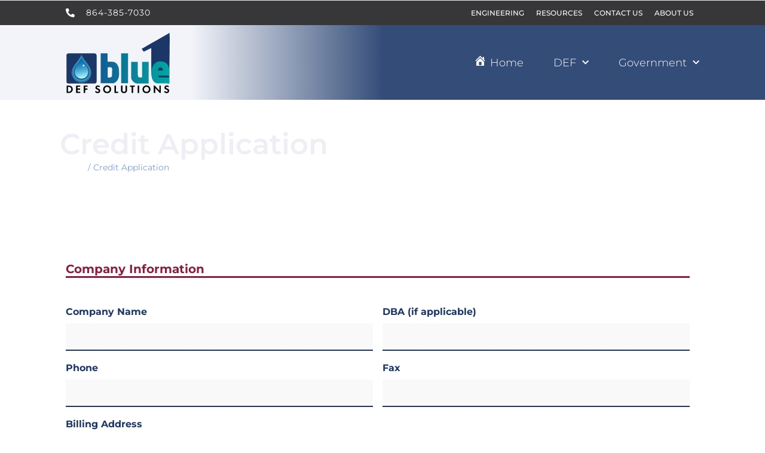

--- FILE ---
content_type: text/html; charset=UTF-8
request_url: https://blue1energyequipment.com/credit-application/
body_size: 24060
content:
<!doctype html>
<html dir="ltr" lang="en-US" prefix="og: https://ogp.me/ns#">
<head>
	<meta charset="UTF-8">
<script>
var gform;gform||(document.addEventListener("gform_main_scripts_loaded",function(){gform.scriptsLoaded=!0}),document.addEventListener("gform/theme/scripts_loaded",function(){gform.themeScriptsLoaded=!0}),window.addEventListener("DOMContentLoaded",function(){gform.domLoaded=!0}),gform={domLoaded:!1,scriptsLoaded:!1,themeScriptsLoaded:!1,isFormEditor:()=>"function"==typeof InitializeEditor,callIfLoaded:function(o){return!(!gform.domLoaded||!gform.scriptsLoaded||!gform.themeScriptsLoaded&&!gform.isFormEditor()||(gform.isFormEditor()&&console.warn("The use of gform.initializeOnLoaded() is deprecated in the form editor context and will be removed in Gravity Forms 3.1."),o(),0))},initializeOnLoaded:function(o){gform.callIfLoaded(o)||(document.addEventListener("gform_main_scripts_loaded",()=>{gform.scriptsLoaded=!0,gform.callIfLoaded(o)}),document.addEventListener("gform/theme/scripts_loaded",()=>{gform.themeScriptsLoaded=!0,gform.callIfLoaded(o)}),window.addEventListener("DOMContentLoaded",()=>{gform.domLoaded=!0,gform.callIfLoaded(o)}))},hooks:{action:{},filter:{}},addAction:function(o,r,e,t){gform.addHook("action",o,r,e,t)},addFilter:function(o,r,e,t){gform.addHook("filter",o,r,e,t)},doAction:function(o){gform.doHook("action",o,arguments)},applyFilters:function(o){return gform.doHook("filter",o,arguments)},removeAction:function(o,r){gform.removeHook("action",o,r)},removeFilter:function(o,r,e){gform.removeHook("filter",o,r,e)},addHook:function(o,r,e,t,n){null==gform.hooks[o][r]&&(gform.hooks[o][r]=[]);var d=gform.hooks[o][r];null==n&&(n=r+"_"+d.length),gform.hooks[o][r].push({tag:n,callable:e,priority:t=null==t?10:t})},doHook:function(r,o,e){var t;if(e=Array.prototype.slice.call(e,1),null!=gform.hooks[r][o]&&((o=gform.hooks[r][o]).sort(function(o,r){return o.priority-r.priority}),o.forEach(function(o){"function"!=typeof(t=o.callable)&&(t=window[t]),"action"==r?t.apply(null,e):e[0]=t.apply(null,e)})),"filter"==r)return e[0]},removeHook:function(o,r,t,n){var e;null!=gform.hooks[o][r]&&(e=(e=gform.hooks[o][r]).filter(function(o,r,e){return!!(null!=n&&n!=o.tag||null!=t&&t!=o.priority)}),gform.hooks[o][r]=e)}});
</script>

	<meta name="viewport" content="width=device-width, initial-scale=1">
	<link rel="profile" href="https://gmpg.org/xfn/11">
		<style>img:is([sizes="auto" i], [sizes^="auto," i]) { contain-intrinsic-size: 3000px 1500px }</style>
	
		<!-- All in One SEO 4.8.2 - aioseo.com -->
	<meta name="description" content="Credit application from Blue1 Energy Equipment" />
	<meta name="robots" content="max-image-preview:large" />
	<meta name="google-site-verification" content="google8285204efe63ce24" />
	<link rel="canonical" href="https://blue1defsolutions.com/credit-application/" />
	<meta name="generator" content="All in One SEO (AIOSEO) 4.8.2" />
		<meta property="og:locale" content="en_US" />
		<meta property="og:site_name" content="Blue1 DEF Solutions" />
		<meta property="og:type" content="article" />
		<meta property="og:title" content="Credit Application | Blue1 DEF Solutions" />
		<meta property="og:description" content="Credit application from Blue1 Energy Equipment" />
		<meta property="og:url" content="https://blue1defsolutions.com/credit-application/" />
		<meta property="og:image" content="https://blue1defsolutions.com/wp-content/uploads/2020/03/blue1-logo-svg.svg" />
		<meta property="og:image:secure_url" content="https://blue1defsolutions.com/wp-content/uploads/2020/03/blue1-logo-svg.svg" />
		<meta property="article:published_time" content="2019-12-18T18:27:45+00:00" />
		<meta property="article:modified_time" content="2022-08-25T13:15:16+00:00" />
		<meta name="twitter:card" content="summary_large_image" />
		<meta name="twitter:title" content="Credit Application | Blue1 DEF Solutions" />
		<meta name="twitter:description" content="Credit application from Blue1 Energy Equipment" />
		<meta name="twitter:image" content="https://blue1defsolutions.com/wp-content/uploads/2020/03/blue1-logo-svg.svg" />
		<meta name="twitter:label1" content="Written by" />
		<meta name="twitter:data1" content="Ben Moffett" />
		<meta name="twitter:label2" content="Est. reading time" />
		<meta name="twitter:data2" content="5 minutes" />
		<script type="application/ld+json" class="aioseo-schema">
			{"@context":"https:\/\/schema.org","@graph":[{"@type":"BreadcrumbList","@id":"https:\/\/blue1defsolutions.com\/credit-application\/#breadcrumblist","itemListElement":[{"@type":"ListItem","@id":"https:\/\/blue1defsolutions.com\/#listItem","position":1,"name":"Home","item":"https:\/\/blue1defsolutions.com\/","nextItem":{"@type":"ListItem","@id":"https:\/\/blue1defsolutions.com\/credit-application\/#listItem","name":"Credit Application"}},{"@type":"ListItem","@id":"https:\/\/blue1defsolutions.com\/credit-application\/#listItem","position":2,"name":"Credit Application","previousItem":{"@type":"ListItem","@id":"https:\/\/blue1defsolutions.com\/#listItem","name":"Home"}}]},{"@type":"Organization","@id":"https:\/\/blue1defsolutions.com\/#organization","name":"Blue1 DEF Solutions","description":"SUPERIOR DEF STORAGE AND DISPENSING SOLUTIONS","url":"https:\/\/blue1defsolutions.com\/","telephone":"+18643857030","logo":{"@type":"ImageObject","url":"https:\/\/blue1defsolutions.com\/wp-content\/uploads\/2020\/03\/blue1-logo-svg.svg","@id":"https:\/\/blue1defsolutions.com\/credit-application\/#organizationLogo","width":305,"height":183,"caption":"Blue1 DEF Solutions"},"image":{"@id":"https:\/\/blue1defsolutions.com\/credit-application\/#organizationLogo"}},{"@type":"WebPage","@id":"https:\/\/blue1defsolutions.com\/credit-application\/#webpage","url":"https:\/\/blue1defsolutions.com\/credit-application\/","name":"Credit Application | Blue1 DEF Solutions","description":"Credit application from Blue1 Energy Equipment","inLanguage":"en-US","isPartOf":{"@id":"https:\/\/blue1defsolutions.com\/#website"},"breadcrumb":{"@id":"https:\/\/blue1defsolutions.com\/credit-application\/#breadcrumblist"},"datePublished":"2019-12-18T13:27:45-05:00","dateModified":"2022-08-25T09:15:16-04:00"},{"@type":"WebSite","@id":"https:\/\/blue1defsolutions.com\/#website","url":"https:\/\/blue1defsolutions.com\/","name":"Blue1 DEF Solutions","description":"SUPERIOR DEF STORAGE AND DISPENSING SOLUTIONS","inLanguage":"en-US","publisher":{"@id":"https:\/\/blue1defsolutions.com\/#organization"}}]}
		</script>
		<!-- All in One SEO -->


	<!-- This site is optimized with the Yoast SEO plugin v25.0 - https://yoast.com/wordpress/plugins/seo/ -->
	<title>Credit Application | Blue1 DEF Solutions</title>
	<meta name="description" content="Credit application from Blue1 Energy Equipment" />
	<link rel="canonical" href="https://blue1defsolutions.com/credit-application/" />
	<meta property="og:locale" content="en_US" />
	<meta property="og:type" content="article" />
	<meta property="og:title" content="Credit Application | Blue1 DEF Solutions" />
	<meta property="og:description" content="Credit application from Blue1 Energy Equipment" />
	<meta property="og:url" content="https://blue1defsolutions.com/credit-application/" />
	<meta property="og:site_name" content="Blue1 DEF Solutions" />
	<meta property="article:modified_time" content="2022-08-25T13:15:16+00:00" />
	<meta name="twitter:card" content="summary_large_image" />
	<meta name="twitter:label1" content="Est. reading time" />
	<meta name="twitter:data1" content="5 minutes" />
	<script type="application/ld+json" class="yoast-schema-graph">{"@context":"https://schema.org","@graph":[{"@type":"WebPage","@id":"https://blue1defsolutions.com/credit-application/","url":"https://blue1defsolutions.com/credit-application/","name":"Credit Application | Blue1 DEF Solutions","isPartOf":{"@id":"https://blue1defsolutions.com/#website"},"datePublished":"2019-12-18T18:27:45+00:00","dateModified":"2022-08-25T13:15:16+00:00","description":"Credit application from Blue1 Energy Equipment","breadcrumb":{"@id":"https://blue1defsolutions.com/credit-application/#breadcrumb"},"inLanguage":"en-US","potentialAction":[{"@type":"ReadAction","target":["https://blue1defsolutions.com/credit-application/"]}]},{"@type":"BreadcrumbList","@id":"https://blue1defsolutions.com/credit-application/#breadcrumb","itemListElement":[{"@type":"ListItem","position":1,"name":"Home","item":"https://blue1defsolutions.com/"},{"@type":"ListItem","position":2,"name":"Credit Application"}]},{"@type":"WebSite","@id":"https://blue1defsolutions.com/#website","url":"https://blue1defsolutions.com/","name":"Blue1 DEF Solutions","description":"SUPERIOR DEF STORAGE AND DISPENSING SOLUTIONS","publisher":{"@id":"https://blue1defsolutions.com/#organization"},"potentialAction":[{"@type":"SearchAction","target":{"@type":"EntryPoint","urlTemplate":"https://blue1defsolutions.com/?s={search_term_string}"},"query-input":{"@type":"PropertyValueSpecification","valueRequired":true,"valueName":"search_term_string"}}],"inLanguage":"en-US"},{"@type":"Organization","@id":"https://blue1defsolutions.com/#organization","name":"Blue1 DEF Solutions","url":"https://blue1defsolutions.com/","logo":{"@type":"ImageObject","inLanguage":"en-US","@id":"https://blue1defsolutions.com/#/schema/logo/image/","url":"https://blue1defsolutions.com/wp-content/uploads/2020/03/blue1-logo-svg.svg","contentUrl":"https://blue1defsolutions.com/wp-content/uploads/2020/03/blue1-logo-svg.svg","width":305,"height":183,"caption":"Blue1 DEF Solutions"},"image":{"@id":"https://blue1defsolutions.com/#/schema/logo/image/"}}]}</script>
	<!-- / Yoast SEO plugin. -->


<link rel='dns-prefetch' href='//polyfill.io' />
<link href='https://fonts.gstatic.com' crossorigin rel='preconnect' />
<link rel="alternate" type="application/rss+xml" title="Blue1 DEF Solutions &raquo; Feed" href="https://blue1defsolutions.com/feed/" />
		<!-- This site uses the Google Analytics by MonsterInsights plugin v9.5.2 - Using Analytics tracking - https://www.monsterinsights.com/ -->
							<script src="//www.googletagmanager.com/gtag/js?id=G-85QS8NXF8C"  data-cfasync="false" data-wpfc-render="false" async></script>
			<script data-cfasync="false" data-wpfc-render="false">
				var mi_version = '9.5.2';
				var mi_track_user = true;
				var mi_no_track_reason = '';
								var MonsterInsightsDefaultLocations = {"page_location":"https:\/\/blue1defsolutions.com\/credit-application\/"};
				if ( typeof MonsterInsightsPrivacyGuardFilter === 'function' ) {
					var MonsterInsightsLocations = (typeof MonsterInsightsExcludeQuery === 'object') ? MonsterInsightsPrivacyGuardFilter( MonsterInsightsExcludeQuery ) : MonsterInsightsPrivacyGuardFilter( MonsterInsightsDefaultLocations );
				} else {
					var MonsterInsightsLocations = (typeof MonsterInsightsExcludeQuery === 'object') ? MonsterInsightsExcludeQuery : MonsterInsightsDefaultLocations;
				}

								var disableStrs = [
										'ga-disable-G-85QS8NXF8C',
									];

				/* Function to detect opted out users */
				function __gtagTrackerIsOptedOut() {
					for (var index = 0; index < disableStrs.length; index++) {
						if (document.cookie.indexOf(disableStrs[index] + '=true') > -1) {
							return true;
						}
					}

					return false;
				}

				/* Disable tracking if the opt-out cookie exists. */
				if (__gtagTrackerIsOptedOut()) {
					for (var index = 0; index < disableStrs.length; index++) {
						window[disableStrs[index]] = true;
					}
				}

				/* Opt-out function */
				function __gtagTrackerOptout() {
					for (var index = 0; index < disableStrs.length; index++) {
						document.cookie = disableStrs[index] + '=true; expires=Thu, 31 Dec 2099 23:59:59 UTC; path=/';
						window[disableStrs[index]] = true;
					}
				}

				if ('undefined' === typeof gaOptout) {
					function gaOptout() {
						__gtagTrackerOptout();
					}
				}
								window.dataLayer = window.dataLayer || [];

				window.MonsterInsightsDualTracker = {
					helpers: {},
					trackers: {},
				};
				if (mi_track_user) {
					function __gtagDataLayer() {
						dataLayer.push(arguments);
					}

					function __gtagTracker(type, name, parameters) {
						if (!parameters) {
							parameters = {};
						}

						if (parameters.send_to) {
							__gtagDataLayer.apply(null, arguments);
							return;
						}

						if (type === 'event') {
														parameters.send_to = monsterinsights_frontend.v4_id;
							var hookName = name;
							if (typeof parameters['event_category'] !== 'undefined') {
								hookName = parameters['event_category'] + ':' + name;
							}

							if (typeof MonsterInsightsDualTracker.trackers[hookName] !== 'undefined') {
								MonsterInsightsDualTracker.trackers[hookName](parameters);
							} else {
								__gtagDataLayer('event', name, parameters);
							}
							
						} else {
							__gtagDataLayer.apply(null, arguments);
						}
					}

					__gtagTracker('js', new Date());
					__gtagTracker('set', {
						'developer_id.dZGIzZG': true,
											});
					if ( MonsterInsightsLocations.page_location ) {
						__gtagTracker('set', MonsterInsightsLocations);
					}
										__gtagTracker('config', 'G-85QS8NXF8C', {"forceSSL":"true","link_attribution":"true"} );
															window.gtag = __gtagTracker;										(function () {
						/* https://developers.google.com/analytics/devguides/collection/analyticsjs/ */
						/* ga and __gaTracker compatibility shim. */
						var noopfn = function () {
							return null;
						};
						var newtracker = function () {
							return new Tracker();
						};
						var Tracker = function () {
							return null;
						};
						var p = Tracker.prototype;
						p.get = noopfn;
						p.set = noopfn;
						p.send = function () {
							var args = Array.prototype.slice.call(arguments);
							args.unshift('send');
							__gaTracker.apply(null, args);
						};
						var __gaTracker = function () {
							var len = arguments.length;
							if (len === 0) {
								return;
							}
							var f = arguments[len - 1];
							if (typeof f !== 'object' || f === null || typeof f.hitCallback !== 'function') {
								if ('send' === arguments[0]) {
									var hitConverted, hitObject = false, action;
									if ('event' === arguments[1]) {
										if ('undefined' !== typeof arguments[3]) {
											hitObject = {
												'eventAction': arguments[3],
												'eventCategory': arguments[2],
												'eventLabel': arguments[4],
												'value': arguments[5] ? arguments[5] : 1,
											}
										}
									}
									if ('pageview' === arguments[1]) {
										if ('undefined' !== typeof arguments[2]) {
											hitObject = {
												'eventAction': 'page_view',
												'page_path': arguments[2],
											}
										}
									}
									if (typeof arguments[2] === 'object') {
										hitObject = arguments[2];
									}
									if (typeof arguments[5] === 'object') {
										Object.assign(hitObject, arguments[5]);
									}
									if ('undefined' !== typeof arguments[1].hitType) {
										hitObject = arguments[1];
										if ('pageview' === hitObject.hitType) {
											hitObject.eventAction = 'page_view';
										}
									}
									if (hitObject) {
										action = 'timing' === arguments[1].hitType ? 'timing_complete' : hitObject.eventAction;
										hitConverted = mapArgs(hitObject);
										__gtagTracker('event', action, hitConverted);
									}
								}
								return;
							}

							function mapArgs(args) {
								var arg, hit = {};
								var gaMap = {
									'eventCategory': 'event_category',
									'eventAction': 'event_action',
									'eventLabel': 'event_label',
									'eventValue': 'event_value',
									'nonInteraction': 'non_interaction',
									'timingCategory': 'event_category',
									'timingVar': 'name',
									'timingValue': 'value',
									'timingLabel': 'event_label',
									'page': 'page_path',
									'location': 'page_location',
									'title': 'page_title',
									'referrer' : 'page_referrer',
								};
								for (arg in args) {
																		if (!(!args.hasOwnProperty(arg) || !gaMap.hasOwnProperty(arg))) {
										hit[gaMap[arg]] = args[arg];
									} else {
										hit[arg] = args[arg];
									}
								}
								return hit;
							}

							try {
								f.hitCallback();
							} catch (ex) {
							}
						};
						__gaTracker.create = newtracker;
						__gaTracker.getByName = newtracker;
						__gaTracker.getAll = function () {
							return [];
						};
						__gaTracker.remove = noopfn;
						__gaTracker.loaded = true;
						window['__gaTracker'] = __gaTracker;
					})();
									} else {
										console.log("");
					(function () {
						function __gtagTracker() {
							return null;
						}

						window['__gtagTracker'] = __gtagTracker;
						window['gtag'] = __gtagTracker;
					})();
									}
			</script>
				<!-- / Google Analytics by MonsterInsights -->
		<link rel='stylesheet' id='dashicons-css' href='https://blue1defsolutions.com/wp-includes/css/dashicons.min.css?ver=6.8.1' media='all' />
<link rel='stylesheet' id='menu-icons-extra-css' href='https://blue1defsolutions.com/wp-content/plugins/menu-icons/css/extra.min.css?ver=0.13.17' media='all' />
<style id='wp-emoji-styles-inline-css'>

	img.wp-smiley, img.emoji {
		display: inline !important;
		border: none !important;
		box-shadow: none !important;
		height: 1em !important;
		width: 1em !important;
		margin: 0 0.07em !important;
		vertical-align: -0.1em !important;
		background: none !important;
		padding: 0 !important;
	}
</style>
<style id='safe-svg-svg-icon-style-inline-css'>
.safe-svg-cover{text-align:center}.safe-svg-cover .safe-svg-inside{display:inline-block;max-width:100%}.safe-svg-cover svg{height:100%;max-height:100%;max-width:100%;width:100%}

</style>
<link rel='stylesheet' id='hello-elementor-css' href='https://blue1defsolutions.com/wp-content/themes/hello-elementor/style.min.css?ver=3.4.1' media='all' />
<link rel='stylesheet' id='hello-elementor-child-css' href='https://blue1defsolutions.com/wp-content/themes/drum-elementor-starter/style.css?ver=1.0.0' media='all' />
<link rel='stylesheet' id='hello-elementor-theme-style-css' href='https://blue1defsolutions.com/wp-content/themes/hello-elementor/theme.min.css?ver=3.4.1' media='all' />
<link rel='stylesheet' id='hello-elementor-header-footer-css' href='https://blue1defsolutions.com/wp-content/themes/hello-elementor/header-footer.min.css?ver=3.4.1' media='all' />
<link rel='stylesheet' id='swiper-css' href='https://blue1defsolutions.com/wp-content/plugins/elementor/assets/lib/swiper/v8/css/swiper.min.css?ver=8.4.5' media='all' />
<link rel='stylesheet' id='e-swiper-css' href='https://blue1defsolutions.com/wp-content/plugins/elementor/assets/css/conditionals/e-swiper.min.css?ver=3.28.4' media='all' />
<link rel='stylesheet' id='pp-swiper-css' href='https://blue1defsolutions.com/wp-content/plugins/powerpack-lite-for-elementor/assets/css/min/pp-swiper.min.css?ver=2.9.1' media='all' />
<link rel='stylesheet' id='widget-pp-content-ticker-css' href='https://blue1defsolutions.com/wp-content/plugins/powerpack-lite-for-elementor/assets/css/min/widget-content-ticker.min.css?ver=2.9.1' media='all' />
<link rel='stylesheet' id='elementor-frontend-css' href='https://blue1defsolutions.com/wp-content/uploads/elementor/css/custom-frontend.min.css?ver=1746805496' media='all' />
<link rel='stylesheet' id='widget-icon-list-css' href='https://blue1defsolutions.com/wp-content/uploads/elementor/css/custom-widget-icon-list.min.css?ver=1746805496' media='all' />
<link rel='stylesheet' id='widget-nav-menu-css' href='https://blue1defsolutions.com/wp-content/uploads/elementor/css/custom-pro-widget-nav-menu.min.css?ver=1746805496' media='all' />
<link rel='stylesheet' id='widget-image-css' href='https://blue1defsolutions.com/wp-content/plugins/elementor/assets/css/widget-image.min.css?ver=3.28.4' media='all' />
<link rel='stylesheet' id='e-sticky-css' href='https://blue1defsolutions.com/wp-content/plugins/elementor-pro/assets/css/modules/sticky.min.css?ver=3.28.4' media='all' />
<link rel='stylesheet' id='e-animation-grow-css' href='https://blue1defsolutions.com/wp-content/plugins/elementor/assets/lib/animations/styles/e-animation-grow.min.css?ver=3.28.4' media='all' />
<link rel='stylesheet' id='widget-social-icons-css' href='https://blue1defsolutions.com/wp-content/plugins/elementor/assets/css/widget-social-icons.min.css?ver=3.28.4' media='all' />
<link rel='stylesheet' id='e-apple-webkit-css' href='https://blue1defsolutions.com/wp-content/uploads/elementor/css/custom-apple-webkit.min.css?ver=1746805496' media='all' />
<link rel='stylesheet' id='widget-heading-css' href='https://blue1defsolutions.com/wp-content/plugins/elementor/assets/css/widget-heading.min.css?ver=3.28.4' media='all' />
<link rel='stylesheet' id='e-shapes-css' href='https://blue1defsolutions.com/wp-content/plugins/elementor/assets/css/conditionals/shapes.min.css?ver=3.28.4' media='all' />
<link rel='stylesheet' id='widget-breadcrumbs-css' href='https://blue1defsolutions.com/wp-content/plugins/elementor-pro/assets/css/widget-breadcrumbs.min.css?ver=3.28.4' media='all' />
<link rel='stylesheet' id='elementor-icons-css' href='https://blue1defsolutions.com/wp-content/plugins/elementor/assets/lib/eicons/css/elementor-icons.min.css?ver=5.36.0' media='all' />
<link rel='stylesheet' id='elementor-post-2455-css' href='https://blue1defsolutions.com/wp-content/uploads/elementor/css/post-2455.css?ver=1746805496' media='all' />
<link rel='stylesheet' id='wpforms-modern-full-css' href='https://blue1defsolutions.com/wp-content/plugins/wpforms-lite/assets/css/frontend/modern/wpforms-full.min.css?ver=1.9.5.2' media='all' />
<style id='wpforms-modern-full-inline-css'>
:root {
				--wpforms-field-border-radius: 3px;
--wpforms-field-border-style: solid;
--wpforms-field-border-size: 1px;
--wpforms-field-background-color: #ffffff;
--wpforms-field-border-color: rgba( 0, 0, 0, 0.25 );
--wpforms-field-border-color-spare: rgba( 0, 0, 0, 0.25 );
--wpforms-field-text-color: rgba( 0, 0, 0, 0.7 );
--wpforms-field-menu-color: #ffffff;
--wpforms-label-color: rgba( 0, 0, 0, 0.85 );
--wpforms-label-sublabel-color: rgba( 0, 0, 0, 0.55 );
--wpforms-label-error-color: #d63637;
--wpforms-button-border-radius: 3px;
--wpforms-button-border-style: none;
--wpforms-button-border-size: 1px;
--wpforms-button-background-color: #066aab;
--wpforms-button-border-color: #066aab;
--wpforms-button-text-color: #ffffff;
--wpforms-page-break-color: #066aab;
--wpforms-background-image: none;
--wpforms-background-position: center center;
--wpforms-background-repeat: no-repeat;
--wpforms-background-size: cover;
--wpforms-background-width: 100px;
--wpforms-background-height: 100px;
--wpforms-background-color: rgba( 0, 0, 0, 0 );
--wpforms-background-url: none;
--wpforms-container-padding: 0px;
--wpforms-container-border-style: none;
--wpforms-container-border-width: 1px;
--wpforms-container-border-color: #000000;
--wpforms-container-border-radius: 3px;
--wpforms-field-size-input-height: 43px;
--wpforms-field-size-input-spacing: 15px;
--wpforms-field-size-font-size: 16px;
--wpforms-field-size-line-height: 19px;
--wpforms-field-size-padding-h: 14px;
--wpforms-field-size-checkbox-size: 16px;
--wpforms-field-size-sublabel-spacing: 5px;
--wpforms-field-size-icon-size: 1;
--wpforms-label-size-font-size: 16px;
--wpforms-label-size-line-height: 19px;
--wpforms-label-size-sublabel-font-size: 14px;
--wpforms-label-size-sublabel-line-height: 17px;
--wpforms-button-size-font-size: 17px;
--wpforms-button-size-height: 41px;
--wpforms-button-size-padding-h: 15px;
--wpforms-button-size-margin-top: 10px;
--wpforms-container-shadow-size-box-shadow: none;

			}
</style>
<link rel='stylesheet' id='font-awesome-5-all-css' href='https://blue1defsolutions.com/wp-content/plugins/elementor/assets/lib/font-awesome/css/all.min.css?ver=3.28.4' media='all' />
<link rel='stylesheet' id='font-awesome-4-shim-css' href='https://blue1defsolutions.com/wp-content/plugins/elementor/assets/lib/font-awesome/css/v4-shims.min.css?ver=3.28.4' media='all' />
<link rel='stylesheet' id='widget-pp-gravity-forms-css' href='https://blue1defsolutions.com/wp-content/plugins/powerpack-lite-for-elementor/assets/css/min/widget-gravity-forms.min.css?ver=2.9.1' media='all' />
<link rel='stylesheet' id='elementor-post-2391-css' href='https://blue1defsolutions.com/wp-content/uploads/elementor/css/post-2391.css?ver=1746805547' media='all' />
<link rel='stylesheet' id='elementor-post-173-css' href='https://blue1defsolutions.com/wp-content/uploads/elementor/css/post-173.css?ver=1750862219' media='all' />
<link rel='stylesheet' id='elementor-post-42-css' href='https://blue1defsolutions.com/wp-content/uploads/elementor/css/post-42.css?ver=1746805496' media='all' />
<link rel='stylesheet' id='elementor-post-674-css' href='https://blue1defsolutions.com/wp-content/uploads/elementor/css/post-674.css?ver=1746805496' media='all' />
<link rel='stylesheet' id='ecs-styles-css' href='https://blue1defsolutions.com/wp-content/plugins/ele-custom-skin/assets/css/ecs-style.css?ver=3.1.9' media='all' />
<link rel='stylesheet' id='elementor-post-336-css' href='https://blue1defsolutions.com/wp-content/uploads/elementor/css/post-336.css?ver=1576492427' media='all' />
<link rel='stylesheet' id='elementor-post-422-css' href='https://blue1defsolutions.com/wp-content/uploads/elementor/css/post-422.css?ver=1573053639' media='all' />
<link rel='stylesheet' id='elementor-post-424-css' href='https://blue1defsolutions.com/wp-content/uploads/elementor/css/post-424.css?ver=1575988878' media='all' />
<link rel='stylesheet' id='elementor-post-559-css' href='https://blue1defsolutions.com/wp-content/uploads/elementor/css/post-559.css?ver=1573226234' media='all' />
<link rel='stylesheet' id='elementor-gf-local-roboto-css' href='https://blue1defsolutions.com/wp-content/uploads/elementor/google-fonts/css/roboto.css?ver=1743425564' media='all' />
<link rel='stylesheet' id='elementor-gf-local-robotoslab-css' href='https://blue1defsolutions.com/wp-content/uploads/elementor/google-fonts/css/robotoslab.css?ver=1743425565' media='all' />
<link rel='stylesheet' id='elementor-gf-local-montserrat-css' href='https://blue1defsolutions.com/wp-content/uploads/elementor/google-fonts/css/montserrat.css?ver=1743425566' media='all' />
<link rel='stylesheet' id='elementor-icons-shared-0-css' href='https://blue1defsolutions.com/wp-content/plugins/elementor/assets/lib/font-awesome/css/fontawesome.min.css?ver=5.15.3' media='all' />
<link rel='stylesheet' id='elementor-icons-fa-solid-css' href='https://blue1defsolutions.com/wp-content/plugins/elementor/assets/lib/font-awesome/css/solid.min.css?ver=5.15.3' media='all' />
<link rel='stylesheet' id='elementor-icons-fa-brands-css' href='https://blue1defsolutions.com/wp-content/plugins/elementor/assets/lib/font-awesome/css/brands.min.css?ver=5.15.3' media='all' />
<style id="kt_central_palette_gutenberg_css" type="text/css">.has-central-palette-1-color{color:#1B3768}.has-central-palette-1-background-color{background-color:#1B3768}.has-central-palette-2-color{color:#7AA2D5}.has-central-palette-2-background-color{background-color:#7AA2D5}.has-central-palette-3-color{color:#F7A545}.has-central-palette-3-background-color{background-color:#F7A545}.has-central-palette-4-color{color:#8B1D41}.has-central-palette-4-background-color{background-color:#8B1D41}.has-central-palette-5-color{color:#000000}.has-central-palette-5-background-color{background-color:#000000}.has-central-palette-6-color{color:#676669}.has-central-palette-6-background-color{background-color:#676669}.has-central-palette-7-color{color:#EDEFF4}.has-central-palette-7-background-color{background-color:#EDEFF4}
</style>
<script src="https://blue1defsolutions.com/wp-content/plugins/google-analytics-for-wordpress/assets/js/frontend-gtag.min.js?ver=9.5.2" id="monsterinsights-frontend-script-js" async data-wp-strategy="async"></script>
<script data-cfasync="false" data-wpfc-render="false" id='monsterinsights-frontend-script-js-extra'>var monsterinsights_frontend = {"js_events_tracking":"true","download_extensions":"doc,pdf,ppt,zip,xls,docx,pptx,xlsx","inbound_paths":"[{\"path\":\"\\\/go\\\/\",\"label\":\"affiliate\"},{\"path\":\"\\\/recommend\\\/\",\"label\":\"affiliate\"}]","home_url":"https:\/\/blue1defsolutions.com","hash_tracking":"false","v4_id":"G-85QS8NXF8C"};</script>
<script id="jquery-core-js-extra">
var pp = {"ajax_url":"https:\/\/blue1defsolutions.com\/wp-admin\/admin-ajax.php"};
</script>
<script src="https://blue1defsolutions.com/wp-includes/js/jquery/jquery.min.js?ver=3.7.1" id="jquery-core-js"></script>
<script src="https://blue1defsolutions.com/wp-includes/js/jquery/jquery-migrate.min.js?ver=3.4.1" id="jquery-migrate-js"></script>
<script id="3d-flip-book-client-locale-loader-js-extra">
var FB3D_CLIENT_LOCALE = {"ajaxurl":"https:\/\/blue1defsolutions.com\/wp-admin\/admin-ajax.php","dictionary":{"Table of contents":"Table of contents","Close":"Close","Bookmarks":"Bookmarks","Thumbnails":"Thumbnails","Search":"Search","Share":"Share","Facebook":"Facebook","Twitter":"Twitter","Email":"Email","Play":"Play","Previous page":"Previous page","Next page":"Next page","Zoom in":"Zoom in","Zoom out":"Zoom out","Fit view":"Fit view","Auto play":"Auto play","Full screen":"Full screen","More":"More","Smart pan":"Smart pan","Single page":"Single page","Sounds":"Sounds","Stats":"Stats","Print":"Print","Download":"Download","Goto first page":"Goto first page","Goto last page":"Goto last page"},"images":"https:\/\/blue1defsolutions.com\/wp-content\/plugins\/interactive-3d-flipbook-powered-physics-engine\/assets\/images\/","jsData":{"urls":[],"posts":{"ids_mis":[],"ids":[]},"pages":[],"firstPages":[],"bookCtrlProps":[],"bookTemplates":[]},"key":"3d-flip-book","pdfJS":{"pdfJsLib":"https:\/\/blue1defsolutions.com\/wp-content\/plugins\/interactive-3d-flipbook-powered-physics-engine\/assets\/js\/pdf.min.js?ver=4.3.136","pdfJsWorker":"https:\/\/blue1defsolutions.com\/wp-content\/plugins\/interactive-3d-flipbook-powered-physics-engine\/assets\/js\/pdf.worker.js?ver=4.3.136","stablePdfJsLib":"https:\/\/blue1defsolutions.com\/wp-content\/plugins\/interactive-3d-flipbook-powered-physics-engine\/assets\/js\/stable\/pdf.min.js?ver=2.5.207","stablePdfJsWorker":"https:\/\/blue1defsolutions.com\/wp-content\/plugins\/interactive-3d-flipbook-powered-physics-engine\/assets\/js\/stable\/pdf.worker.js?ver=2.5.207","pdfJsCMapUrl":"https:\/\/blue1defsolutions.com\/wp-content\/plugins\/interactive-3d-flipbook-powered-physics-engine\/assets\/cmaps\/"},"cacheurl":"https:\/\/blue1defsolutions.com\/wp-content\/uploads\/3d-flip-book\/cache\/","pluginsurl":"https:\/\/blue1defsolutions.com\/wp-content\/plugins\/","pluginurl":"https:\/\/blue1defsolutions.com\/wp-content\/plugins\/interactive-3d-flipbook-powered-physics-engine\/","thumbnailSize":{"width":"150","height":"150"},"version":"1.16.15"};
</script>
<script src="https://blue1defsolutions.com/wp-content/plugins/interactive-3d-flipbook-powered-physics-engine/assets/js/client-locale-loader.js?ver=1.16.15" id="3d-flip-book-client-locale-loader-js" async data-wp-strategy="async"></script>
<script src="https://blue1defsolutions.com/wp-content/themes/drum-elementor-starter/assets/js/main.js?ver=6.8.1" id="main-js"></script>
<script src="https://polyfill.io/v2/polyfill.min.js?features=IntersectionObserver&amp;ver=6.8.1" id="polyfill-js"></script>
<script src="https://blue1defsolutions.com/wp-content/plugins/elementor/assets/lib/font-awesome/js/v4-shims.min.js?ver=3.28.4" id="font-awesome-4-shim-js"></script>
<script id="ecs_ajax_load-js-extra">
var ecs_ajax_params = {"ajaxurl":"https:\/\/blue1defsolutions.com\/wp-admin\/admin-ajax.php","posts":"{\"page\":0,\"pagename\":\"credit-application\",\"error\":\"\",\"m\":\"\",\"p\":0,\"post_parent\":\"\",\"subpost\":\"\",\"subpost_id\":\"\",\"attachment\":\"\",\"attachment_id\":0,\"name\":\"credit-application\",\"page_id\":0,\"second\":\"\",\"minute\":\"\",\"hour\":\"\",\"day\":0,\"monthnum\":0,\"year\":0,\"w\":0,\"category_name\":\"\",\"tag\":\"\",\"cat\":\"\",\"tag_id\":\"\",\"author\":\"\",\"author_name\":\"\",\"feed\":\"\",\"tb\":\"\",\"paged\":0,\"meta_key\":\"\",\"meta_value\":\"\",\"preview\":\"\",\"s\":\"\",\"sentence\":\"\",\"title\":\"\",\"fields\":\"all\",\"menu_order\":\"\",\"embed\":\"\",\"category__in\":[],\"category__not_in\":[],\"category__and\":[],\"post__in\":[],\"post__not_in\":[],\"post_name__in\":[],\"tag__in\":[],\"tag__not_in\":[],\"tag__and\":[],\"tag_slug__in\":[],\"tag_slug__and\":[],\"post_parent__in\":[],\"post_parent__not_in\":[],\"author__in\":[],\"author__not_in\":[],\"search_columns\":[],\"ignore_sticky_posts\":false,\"suppress_filters\":false,\"cache_results\":true,\"update_post_term_cache\":true,\"update_menu_item_cache\":false,\"lazy_load_term_meta\":true,\"update_post_meta_cache\":true,\"post_type\":\"\",\"posts_per_page\":24,\"nopaging\":false,\"comments_per_page\":\"50\",\"no_found_rows\":false,\"order\":\"DESC\"}"};
</script>
<script src="https://blue1defsolutions.com/wp-content/plugins/ele-custom-skin/assets/js/ecs_ajax_pagination.js?ver=3.1.9" id="ecs_ajax_load-js"></script>
<script src="https://blue1defsolutions.com/wp-content/plugins/ele-custom-skin/assets/js/ecs.js?ver=3.1.9" id="ecs-script-js"></script>
<link rel="https://api.w.org/" href="https://blue1defsolutions.com/wp-json/" /><link rel="alternate" title="JSON" type="application/json" href="https://blue1defsolutions.com/wp-json/wp/v2/pages/2391" /><link rel="EditURI" type="application/rsd+xml" title="RSD" href="https://blue1defsolutions.com/xmlrpc.php?rsd" />
<meta name="generator" content="WordPress 6.8.1" />
<link rel='shortlink' href='https://blue1defsolutions.com/?p=2391' />
<link rel="alternate" title="oEmbed (JSON)" type="application/json+oembed" href="https://blue1defsolutions.com/wp-json/oembed/1.0/embed?url=https%3A%2F%2Fblue1defsolutions.com%2Fcredit-application%2F" />
<link rel="alternate" title="oEmbed (XML)" type="text/xml+oembed" href="https://blue1defsolutions.com/wp-json/oembed/1.0/embed?url=https%3A%2F%2Fblue1defsolutions.com%2Fcredit-application%2F&#038;format=xml" />
<!-- Stream WordPress user activity plugin v4.1.1 -->
        <style>
            .elementor-text-editor a {
				color:#8b1d41;
			}
			.elementor-text-editor a:hover {
				color:#7aa2d5;
			}
			
			h1, .elementor-widget-heading h1.elementor-heading-title {
				color: #1b3768; 
				font-size: 60px;
				line-height: ;
				margin-bottom: px;
				font-weight: 800; }
			
			h2, .elementor-widget-heading h2.elementor-heading-title {
				color: #1b3768;				
				font-size: 48px;
				line-height: ; 
				margin-bottom: px;
				font-weight: 600; }
			
			h3, .elementor-widget-heading h3.elementor-heading-title {
				color: #1b3768;	
				font-size: 36px;
				line-height: ; 
				margin-bottom: px;
				font-weight: ; }
			
			h4, .elementor-widget-heading h4.elementor-heading-title {
				color: #1b3768;	
				font-size: 24px;
				line-height: ; 
				margin-bottom: 16px;
				font-weight: ;}
			
			h5, .elementor-widget-heading h5.elementor-heading-title {
				color: #1b3768;	
				font-size: 20px;
				line-height: ; 
				margin-bottom: px;
				font-weight: ;}
			
			h6, .elementor-widget-heading h6.elementor-heading-title { 
			  color: #1b3768;	
				font-size: 18px;
				line-height: ; 
				margin-bottom: px;
				font-weight: ;}
			  
			.page-content {
			  font-size: px;
			  line-height: ;  }
			  
			dd, dl, dt, li, ol, ul {
				list-style-type: square;
				font-size: px;
			    line-height: ; }
			
		    body .elementor-widget-button a.elementor-button, body .elementor-widget-button .elementor-button, body input[type=button], body input[type=submit], body input[type=reset], body .elementor-blockquote--button-skin-bubble .elementor-blockquote__tweet-button, body .elementor-blockquote--button-skin-classic .elementor-blockquote__tweet-button {
				background-color: ;
				border:  solid ;
				border-radius: 0px;
				border-color: ;
			}
			body .elementor-widget-button a.elementor-button:hover, body .elementor-widget-button .elementor-button:hover, body input[type=button]:hover, body input[type=submit]:hover, body input[type=reset]:hover body .elementor-blockquote--button-skin-bubble .elementor-blockquote__tweet-button:hover, body .elementor-blockquote--button-skin-classic .elementor-blockquote__tweet-button:hover {
				color: ;
				background-color: ;
			}

        </style>
    <meta name="generator" content="Elementor 3.28.4; features: additional_custom_breakpoints, e_local_google_fonts; settings: css_print_method-external, google_font-enabled, font_display-auto">
			<style>
				.e-con.e-parent:nth-of-type(n+4):not(.e-lazyloaded):not(.e-no-lazyload),
				.e-con.e-parent:nth-of-type(n+4):not(.e-lazyloaded):not(.e-no-lazyload) * {
					background-image: none !important;
				}
				@media screen and (max-height: 1024px) {
					.e-con.e-parent:nth-of-type(n+3):not(.e-lazyloaded):not(.e-no-lazyload),
					.e-con.e-parent:nth-of-type(n+3):not(.e-lazyloaded):not(.e-no-lazyload) * {
						background-image: none !important;
					}
				}
				@media screen and (max-height: 640px) {
					.e-con.e-parent:nth-of-type(n+2):not(.e-lazyloaded):not(.e-no-lazyload),
					.e-con.e-parent:nth-of-type(n+2):not(.e-lazyloaded):not(.e-no-lazyload) * {
						background-image: none !important;
					}
				}
			</style>
			<link rel="icon" href="https://blue1defsolutions.com/wp-content/uploads/2020/03/blue1-web-icon-150x150.jpg" sizes="32x32" />
<link rel="icon" href="https://blue1defsolutions.com/wp-content/uploads/2020/03/blue1-web-icon.jpg" sizes="192x192" />
<link rel="apple-touch-icon" href="https://blue1defsolutions.com/wp-content/uploads/2020/03/blue1-web-icon.jpg" />
<meta name="msapplication-TileImage" content="https://blue1defsolutions.com/wp-content/uploads/2020/03/blue1-web-icon.jpg" />
		<style id="wp-custom-css">
			.pdfs a {
    display: block;
    padding: 3px;
    font-size: 15px;
    font-weight: 600;
    color: #8B1D41;
}
.pdfs a i {
	margin-right: 7px
}
.pdfs a:hover {
	color: #1B3768;
}

ul {
    padding-left: 20px;
}		</style>
		<style id="kirki-inline-styles">h1, h2, h3, h4, h5, h6{font-family:Montserrat;}body, [data-elementor-type="wp-page"] > p, .elementor-widget-text-editor{font-family:Montserrat;}</style></head>
<body class="wp-singular page-template-default page page-id-2391 wp-custom-logo wp-embed-responsive wp-theme-hello-elementor wp-child-theme-drum-elementor-starter hello-elementor-default elementor-default elementor-kit-2455 elementor-page elementor-page-2391 elementor-page-674">


<a class="skip-link screen-reader-text" href="#content">Skip to content</a>

		<div data-elementor-type="header" data-elementor-id="173" class="elementor elementor-173 elementor-location-header" data-elementor-post-type="elementor_library">
					<section class="elementor-section elementor-top-section elementor-element elementor-element-a14e1f3 elementor-section-boxed elementor-section-height-default elementor-section-height-default" data-id="a14e1f3" data-element_type="section" data-settings="{&quot;background_background&quot;:&quot;classic&quot;}">
							<div class="elementor-background-overlay"></div>
							<div class="elementor-container elementor-column-gap-default">
					<div class="elementor-column elementor-col-100 elementor-top-column elementor-element elementor-element-c58766a" data-id="c58766a" data-element_type="column">
			<div class="elementor-widget-wrap elementor-element-populated">
						<div class="elementor-element elementor-element-a18b50b elementor-hidden-desktop elementor-hidden-tablet elementor-hidden-mobile pp-content-ticker-heading-left elementor-widget elementor-widget-pp-content-ticker" data-id="a18b50b" data-element_type="widget" data-widget_type="pp-content-ticker.default">
				<div class="elementor-widget-container">
							<div class="pp-content-ticker-container pp-content-ticker-heading-arrow">
							<div class="pp-content-ticker-heading">
																	<span class="pp-content-ticker-heading-icon pp-icon">
							<i aria-hidden="true" class="fas fa-exclamation-circle"></i>						</span>
										<span class="pp-content-ticker-heading-text">
						NOTICE					</span>
				</div>
						<div class="pp-content-ticker-wrap swiper-container-wrap">
				<div class="pp-content-ticker pp-swiper-slider" data-slider-settings="{&quot;direction&quot;:&quot;horizontal&quot;,&quot;speed&quot;:3000,&quot;effect&quot;:&quot;slide&quot;,&quot;slides_per_view&quot;:1,&quot;auto_height&quot;:false,&quot;loop&quot;:&quot;&quot;}">
					<div class="swiper-wrapper">
									<div class="pp-content-ticker-item swiper-slide elementor-repeater-item-8e7d439">
				<div class="pp-content-ticker-content">
																<h3 class="pp-content-ticker-item-title">
						Due to an IT outage, we may not have recieved correspondance sent 05/24-06/02.						</h3>
										</div>
			</div>
								</div>
				</div>
			</div>
			<div class="pp-content-ticker-navigation">
							</div>
		</div>
						</div>
				</div>
					</div>
		</div>
					</div>
		</section>
				<section class="elementor-section elementor-top-section elementor-element elementor-element-06b8330 elementor-section-full_width elementor-section-height-default elementor-section-height-default" data-id="06b8330" data-element_type="section" data-settings="{&quot;sticky&quot;:&quot;top&quot;,&quot;sticky_on&quot;:[&quot;desktop&quot;,&quot;tablet&quot;,&quot;mobile&quot;],&quot;sticky_offset&quot;:0,&quot;sticky_effects_offset&quot;:0,&quot;sticky_anchor_link_offset&quot;:0}">
						<div class="elementor-container elementor-column-gap-default">
					<div class="elementor-column elementor-col-100 elementor-top-column elementor-element elementor-element-60dc2f8" data-id="60dc2f8" data-element_type="column">
			<div class="elementor-widget-wrap elementor-element-populated">
						<section class="elementor-section elementor-inner-section elementor-element elementor-element-90afb3e elementor-section-boxed elementor-section-height-default elementor-section-height-default" data-id="90afb3e" data-element_type="section" data-settings="{&quot;background_background&quot;:&quot;classic&quot;}">
						<div class="elementor-container elementor-column-gap-default">
					<div class="elementor-column elementor-col-100 elementor-inner-column elementor-element elementor-element-05387c6" data-id="05387c6" data-element_type="column">
			<div class="elementor-widget-wrap elementor-element-populated">
						<div class="elementor-element elementor-element-18bda25 elementor-align-left elementor-mobile-align-center elementor-tablet-align-center elementor-widget__width-auto elementor-icon-list--layout-traditional elementor-list-item-link-full_width elementor-widget elementor-widget-icon-list" data-id="18bda25" data-element_type="widget" data-widget_type="icon-list.default">
				<div class="elementor-widget-container">
							<ul class="elementor-icon-list-items">
							<li class="elementor-icon-list-item">
											<a href="tel:18669925831">

												<span class="elementor-icon-list-icon">
							<i aria-hidden="true" class="fas fa-phone-alt"></i>						</span>
										<span class="elementor-icon-list-text">864-385-7030</span>
											</a>
									</li>
						</ul>
						</div>
				</div>
				<div class="elementor-element elementor-element-b87b4b5 elementor-nav-menu__align-end elementor-nav-menu--stretch elementor-hidden-phone elementor-nav-menu--dropdown-mobile elementor-widget__width-auto elementor-hidden-tablet elementor-nav-menu__text-align-aside elementor-nav-menu--toggle elementor-nav-menu--burger elementor-widget elementor-widget-nav-menu" data-id="b87b4b5" data-element_type="widget" data-settings="{&quot;full_width&quot;:&quot;stretch&quot;,&quot;layout&quot;:&quot;horizontal&quot;,&quot;submenu_icon&quot;:{&quot;value&quot;:&quot;&lt;i class=\&quot;fas fa-caret-down\&quot;&gt;&lt;\/i&gt;&quot;,&quot;library&quot;:&quot;fa-solid&quot;},&quot;toggle&quot;:&quot;burger&quot;}" data-widget_type="nav-menu.default">
				<div class="elementor-widget-container">
								<nav aria-label="Menu" class="elementor-nav-menu--main elementor-nav-menu__container elementor-nav-menu--layout-horizontal e--pointer-none">
				<ul id="menu-1-b87b4b5" class="elementor-nav-menu"><li class="menu-item menu-item-type-post_type menu-item-object-page menu-item-679"><a href="https://blue1defsolutions.com/engineering/" class="elementor-item">Engineering</a></li>
<li class="menu-item menu-item-type-post_type menu-item-object-page menu-item-675"><a href="https://blue1defsolutions.com/resources/" class="elementor-item">Resources</a></li>
<li class="menu-item menu-item-type-post_type menu-item-object-page menu-item-695"><a href="https://blue1defsolutions.com/contact-us/" class="elementor-item">Contact Us</a></li>
<li class="menu-item menu-item-type-post_type menu-item-object-page menu-item-2611"><a href="https://blue1defsolutions.com/about-us/" class="elementor-item">About Us</a></li>
</ul>			</nav>
					<div class="elementor-menu-toggle" role="button" tabindex="0" aria-label="Menu Toggle" aria-expanded="false">
			<i aria-hidden="true" role="presentation" class="elementor-menu-toggle__icon--open eicon-menu-bar"></i><i aria-hidden="true" role="presentation" class="elementor-menu-toggle__icon--close eicon-close"></i>		</div>
					<nav class="elementor-nav-menu--dropdown elementor-nav-menu__container" aria-hidden="true">
				<ul id="menu-2-b87b4b5" class="elementor-nav-menu"><li class="menu-item menu-item-type-post_type menu-item-object-page menu-item-679"><a href="https://blue1defsolutions.com/engineering/" class="elementor-item" tabindex="-1">Engineering</a></li>
<li class="menu-item menu-item-type-post_type menu-item-object-page menu-item-675"><a href="https://blue1defsolutions.com/resources/" class="elementor-item" tabindex="-1">Resources</a></li>
<li class="menu-item menu-item-type-post_type menu-item-object-page menu-item-695"><a href="https://blue1defsolutions.com/contact-us/" class="elementor-item" tabindex="-1">Contact Us</a></li>
<li class="menu-item menu-item-type-post_type menu-item-object-page menu-item-2611"><a href="https://blue1defsolutions.com/about-us/" class="elementor-item" tabindex="-1">About Us</a></li>
</ul>			</nav>
						</div>
				</div>
					</div>
		</div>
					</div>
		</section>
				<section class="elementor-section elementor-inner-section elementor-element elementor-element-5b339b1 elementor-section-boxed elementor-section-height-default elementor-section-height-default" data-id="5b339b1" data-element_type="section" data-settings="{&quot;background_background&quot;:&quot;gradient&quot;}">
						<div class="elementor-container elementor-column-gap-default">
					<div class="elementor-column elementor-col-100 elementor-inner-column elementor-element elementor-element-48139fa" data-id="48139fa" data-element_type="column">
			<div class="elementor-widget-wrap elementor-element-populated">
						<div class="elementor-element elementor-element-7d823c9 elementor-widget__width-auto elementor-widget elementor-widget-theme-site-logo elementor-widget-image" data-id="7d823c9" data-element_type="widget" data-widget_type="theme-site-logo.default">
				<div class="elementor-widget-container">
											<a href="https://blue1defsolutions.com">
			<img fetchpriority="high" width="305" height="183" src="https://blue1defsolutions.com/wp-content/uploads/2020/03/blue1-logo-svg.svg" class="attachment-full size-full wp-image-3282" alt="Blue1 DEF Solutions" />				</a>
											</div>
				</div>
				<div class="elementor-element elementor-element-19d7b4d9 elementor-nav-menu__align-end elementor-nav-menu--stretch elementor-nav-menu__text-align-center elementor-nav-menu--dropdown-mobile elementor-hidden-phone elementor-widget__width-auto elementor-hidden-tablet elementor-nav-menu--toggle elementor-nav-menu--burger elementor-widget elementor-widget-nav-menu" data-id="19d7b4d9" data-element_type="widget" data-settings="{&quot;full_width&quot;:&quot;stretch&quot;,&quot;submenu_icon&quot;:{&quot;value&quot;:&quot;&lt;i class=\&quot;fas fa-chevron-down\&quot;&gt;&lt;\/i&gt;&quot;,&quot;library&quot;:&quot;fa-solid&quot;},&quot;layout&quot;:&quot;horizontal&quot;,&quot;toggle&quot;:&quot;burger&quot;}" data-widget_type="nav-menu.default">
				<div class="elementor-widget-container">
								<nav aria-label="Menu" class="elementor-nav-menu--main elementor-nav-menu__container elementor-nav-menu--layout-horizontal e--pointer-double-line e--animation-grow">
				<ul id="menu-1-19d7b4d9" class="elementor-nav-menu"><li class="menu-item menu-item-type-post_type menu-item-object-page menu-item-home menu-item-716"><a href="https://blue1defsolutions.com/" class="elementor-item"><i class="_mi _before dashicons dashicons-admin-home" aria-hidden="true"></i><span>Home</span></a></li>
<li class="menu-item menu-item-type-post_type menu-item-object-page menu-item-has-children menu-item-2613"><a href="https://blue1defsolutions.com/government/def-equipment/" class="elementor-item">DEF</a>
<ul class="sub-menu elementor-nav-menu--dropdown">
	<li class="menu-item menu-item-type-custom menu-item-object-custom menu-item-2615"><a href="https://blue1defsolutions.com/categories/commercial/" class="elementor-sub-item">Commercial DEF</a></li>
	<li class="menu-item menu-item-type-custom menu-item-object-custom menu-item-2614"><a href="https://blue1defsolutions.com/categories/retail/" class="elementor-sub-item">Retail DEF</a></li>
	<li class="menu-item menu-item-type-custom menu-item-object-custom menu-item-2616"><a href="https://blue1defsolutions.com/categories/commercial/accessories/" class="elementor-sub-item">DEF Parts &#038; Accessories</a></li>
</ul>
</li>
<li class="menu-item menu-item-type-post_type menu-item-object-page menu-item-has-children menu-item-724"><a href="https://blue1defsolutions.com/government/" class="elementor-item">Government</a>
<ul class="sub-menu elementor-nav-menu--dropdown">
	<li class="menu-item menu-item-type-post_type menu-item-object-page menu-item-2618"><a href="https://blue1defsolutions.com/government/def-equipment/" class="elementor-sub-item">DEF</a></li>
	<li class="menu-item menu-item-type-custom menu-item-object-custom menu-item-2415"><a href="https://blue1defsolutions.com/government/petroleum-equipment/" class="elementor-sub-item">Petroleum</a></li>
	<li class="menu-item menu-item-type-post_type menu-item-object-page menu-item-2620"><a href="https://blue1defsolutions.com/government/propane-autogas/" class="elementor-sub-item">Propane Autogas</a></li>
	<li class="menu-item menu-item-type-post_type menu-item-object-page menu-item-2619"><a href="https://blue1defsolutions.com/government/ev-charging/" class="elementor-sub-item">EV Charging</a></li>
	<li class="menu-item menu-item-type-post_type menu-item-object-page menu-item-2621"><a href="https://blue1defsolutions.com/government/installation-services/" class="elementor-sub-item">Installation Services</a></li>
</ul>
</li>
</ul>			</nav>
					<div class="elementor-menu-toggle" role="button" tabindex="0" aria-label="Menu Toggle" aria-expanded="false">
			<i aria-hidden="true" role="presentation" class="elementor-menu-toggle__icon--open eicon-menu-bar"></i><i aria-hidden="true" role="presentation" class="elementor-menu-toggle__icon--close eicon-close"></i>		</div>
					<nav class="elementor-nav-menu--dropdown elementor-nav-menu__container" aria-hidden="true">
				<ul id="menu-2-19d7b4d9" class="elementor-nav-menu"><li class="menu-item menu-item-type-post_type menu-item-object-page menu-item-home menu-item-716"><a href="https://blue1defsolutions.com/" class="elementor-item" tabindex="-1"><i class="_mi _before dashicons dashicons-admin-home" aria-hidden="true"></i><span>Home</span></a></li>
<li class="menu-item menu-item-type-post_type menu-item-object-page menu-item-has-children menu-item-2613"><a href="https://blue1defsolutions.com/government/def-equipment/" class="elementor-item" tabindex="-1">DEF</a>
<ul class="sub-menu elementor-nav-menu--dropdown">
	<li class="menu-item menu-item-type-custom menu-item-object-custom menu-item-2615"><a href="https://blue1defsolutions.com/categories/commercial/" class="elementor-sub-item" tabindex="-1">Commercial DEF</a></li>
	<li class="menu-item menu-item-type-custom menu-item-object-custom menu-item-2614"><a href="https://blue1defsolutions.com/categories/retail/" class="elementor-sub-item" tabindex="-1">Retail DEF</a></li>
	<li class="menu-item menu-item-type-custom menu-item-object-custom menu-item-2616"><a href="https://blue1defsolutions.com/categories/commercial/accessories/" class="elementor-sub-item" tabindex="-1">DEF Parts &#038; Accessories</a></li>
</ul>
</li>
<li class="menu-item menu-item-type-post_type menu-item-object-page menu-item-has-children menu-item-724"><a href="https://blue1defsolutions.com/government/" class="elementor-item" tabindex="-1">Government</a>
<ul class="sub-menu elementor-nav-menu--dropdown">
	<li class="menu-item menu-item-type-post_type menu-item-object-page menu-item-2618"><a href="https://blue1defsolutions.com/government/def-equipment/" class="elementor-sub-item" tabindex="-1">DEF</a></li>
	<li class="menu-item menu-item-type-custom menu-item-object-custom menu-item-2415"><a href="https://blue1defsolutions.com/government/petroleum-equipment/" class="elementor-sub-item" tabindex="-1">Petroleum</a></li>
	<li class="menu-item menu-item-type-post_type menu-item-object-page menu-item-2620"><a href="https://blue1defsolutions.com/government/propane-autogas/" class="elementor-sub-item" tabindex="-1">Propane Autogas</a></li>
	<li class="menu-item menu-item-type-post_type menu-item-object-page menu-item-2619"><a href="https://blue1defsolutions.com/government/ev-charging/" class="elementor-sub-item" tabindex="-1">EV Charging</a></li>
	<li class="menu-item menu-item-type-post_type menu-item-object-page menu-item-2621"><a href="https://blue1defsolutions.com/government/installation-services/" class="elementor-sub-item" tabindex="-1">Installation Services</a></li>
</ul>
</li>
</ul>			</nav>
						</div>
				</div>
				<div class="elementor-element elementor-element-c2a3b53 elementor-widget__width-auto elementor-hidden-desktop elementor-widget elementor-widget-button" data-id="c2a3b53" data-element_type="widget" data-widget_type="button.default">
				<div class="elementor-widget-container">
									<div class="elementor-button-wrapper">
					<a class="elementor-button elementor-button-link elementor-size-xs" href="#elementor-action%3Aaction%3Dpopup%3Aopen%26settings%3DeyJpZCI6IjI2MzQiLCJ0b2dnbGUiOmZhbHNlfQ%3D%3D">
						<span class="elementor-button-content-wrapper">
						<span class="elementor-button-icon">
				<i aria-hidden="true" class="fas fa-bars"></i>			</span>
								</span>
					</a>
				</div>
								</div>
				</div>
					</div>
		</div>
					</div>
		</section>
					</div>
		</div>
					</div>
		</section>
				</div>
				<div data-elementor-type="single" data-elementor-id="674" class="elementor elementor-674 elementor-location-single post-2391 page type-page status-publish hentry" data-elementor-post-type="elementor_library">
					<section class="elementor-section elementor-top-section elementor-element elementor-element-2bdd561 elementor-section-boxed elementor-section-height-default elementor-section-height-default" data-id="2bdd561" data-element_type="section" data-settings="{&quot;background_background&quot;:&quot;slideshow&quot;,&quot;background_slideshow_gallery&quot;:[{&quot;id&quot;:196,&quot;url&quot;:&quot;https:\/\/blue1defsolutions.com\/wp-content\/uploads\/2019\/10\/iStock-1005279154-bkg.jpg&quot;}],&quot;shape_divider_bottom&quot;:&quot;triangle-asymmetrical&quot;,&quot;background_slideshow_transition_duration&quot;:2000,&quot;background_slideshow_loop&quot;:&quot;yes&quot;,&quot;background_slideshow_slide_duration&quot;:5000,&quot;background_slideshow_slide_transition&quot;:&quot;fade&quot;}">
							<div class="elementor-background-overlay"></div>
						<div class="elementor-shape elementor-shape-bottom" data-negative="false">
			<svg xmlns="http://www.w3.org/2000/svg" viewBox="0 0 1000 100" preserveAspectRatio="none">
	<path class="elementor-shape-fill" d="M738,99l262-93V0H0v5.6L738,99z"/>
</svg>		</div>
					<div class="elementor-container elementor-column-gap-default">
					<div class="elementor-column elementor-col-100 elementor-top-column elementor-element elementor-element-2040849" data-id="2040849" data-element_type="column">
			<div class="elementor-widget-wrap elementor-element-populated">
						<div class="elementor-element elementor-element-21bad90 elementor-widget elementor-widget-heading" data-id="21bad90" data-element_type="widget" data-widget_type="heading.default">
				<div class="elementor-widget-container">
					<h2 class="elementor-heading-title elementor-size-default">Credit Application</h2>				</div>
				</div>
				<div class="elementor-element elementor-element-ddac64e elementor-widget elementor-widget-breadcrumbs" data-id="ddac64e" data-element_type="widget" data-widget_type="breadcrumbs.default">
				<div class="elementor-widget-container">
					<p id="breadcrumbs"><span><span><a href="https://blue1defsolutions.com/">Home</a></span> / <span class="breadcrumb_last" aria-current="page">Credit Application</span></span></p>				</div>
				</div>
					</div>
		</div>
					</div>
		</section>
				<section class="elementor-section elementor-top-section elementor-element elementor-element-fb34d1c elementor-section-full_width elementor-section-height-default elementor-section-height-default" data-id="fb34d1c" data-element_type="section">
						<div class="elementor-container elementor-column-gap-no">
					<div class="elementor-column elementor-col-100 elementor-top-column elementor-element elementor-element-ba9d688" data-id="ba9d688" data-element_type="column">
			<div class="elementor-widget-wrap elementor-element-populated">
						<div class="elementor-element elementor-element-5f3d8c3 elementor-widget elementor-widget-theme-post-content" data-id="5f3d8c3" data-element_type="widget" data-widget_type="theme-post-content.default">
				<div class="elementor-widget-container">
							<div data-elementor-type="wp-page" data-elementor-id="2391" class="elementor elementor-2391" data-elementor-post-type="page">
						<section class="elementor-section elementor-top-section elementor-element elementor-element-203cccb elementor-section-boxed elementor-section-height-default elementor-section-height-default" data-id="203cccb" data-element_type="section">
						<div class="elementor-container elementor-column-gap-default">
					<div class="elementor-column elementor-col-100 elementor-top-column elementor-element elementor-element-0be9ee5" data-id="0be9ee5" data-element_type="column">
			<div class="elementor-widget-wrap elementor-element-populated">
						<div class="elementor-element elementor-element-c2ad31d pp-gravity-form-button-full-width pp-gravity-form-pagination-buttons-auto elementor-widget elementor-widget-pp-gravity-forms" data-id="c2ad31d" data-element_type="widget" data-widget_type="pp-gravity-forms.default">
				<div class="elementor-widget-container">
									<div class="pp-contact-form pp-gravity-form">
										
                <div class='gf_browser_chrome gform_wrapper gform_legacy_markup_wrapper gform-theme--no-framework' data-form-theme='legacy' data-form-index='0' id='gform_wrapper_5' >
                        <div class='gform_heading'>
                            <p class='gform_description'></p>
                        </div><form method='post' enctype='multipart/form-data'  id='gform_5'  action='/credit-application/' data-formid='5' novalidate>
                        <div class='gform-body gform_body'><ul id='gform_fields_5' class='gform_fields top_label form_sublabel_below description_below validation_below'><li id="field_5_6" class="gfield gfield--type-section gsection field_sublabel_below gfield--no-description field_description_below field_validation_below gfield_visibility_visible"  ><h2 class="gsection_title">Company Information</h2></li><li id="field_5_1" class="gfield gfield--type-text gf_left_half field_sublabel_below gfield--no-description field_description_below field_validation_below gfield_visibility_visible"  ><label class='gfield_label gform-field-label' for='input_5_1'>Company Name</label><div class='ginput_container ginput_container_text'><input name='input_1' id='input_5_1' type='text' value='' class='medium'      aria-invalid="false"   /></div></li><li id="field_5_3" class="gfield gfield--type-text gf_right_half field_sublabel_below gfield--no-description field_description_below field_validation_below gfield_visibility_visible"  ><label class='gfield_label gform-field-label' for='input_5_3'>DBA (if applicable)</label><div class='ginput_container ginput_container_text'><input name='input_3' id='input_5_3' type='text' value='' class='medium'      aria-invalid="false"   /></div></li><li id="field_5_2" class="gfield gfield--type-phone gf_left_half field_sublabel_below gfield--no-description field_description_below field_validation_below gfield_visibility_visible"  ><label class='gfield_label gform-field-label' for='input_5_2'>Phone</label><div class='ginput_container ginput_container_phone'><input name='input_2' id='input_5_2' type='tel' value='' class='medium'    aria-invalid="false"   /></div></li><li id="field_5_15" class="gfield gfield--type-phone gf_right_half field_sublabel_below gfield--no-description field_description_below field_validation_below gfield_visibility_visible"  ><label class='gfield_label gform-field-label' for='input_5_15'>Fax</label><div class='ginput_container ginput_container_phone'><input name='input_15' id='input_5_15' type='tel' value='' class='medium'    aria-invalid="false"   /></div></li><li id="field_5_4" class="gfield gfield--type-address field_sublabel_below gfield--no-description field_description_below field_validation_below gfield_visibility_visible"  ><label class='gfield_label gform-field-label gfield_label_before_complex' >Billing Address</label>    
                    <div class='ginput_complex ginput_container has_street has_street2 has_city has_state has_zip has_country ginput_container_address gform-grid-row' id='input_5_4' >
                         <span class='ginput_full address_line_1 ginput_address_line_1 gform-grid-col' id='input_5_4_1_container' >
                                        <input type='text' name='input_4.1' id='input_5_4_1' value=''    aria-required='false'    />
                                        <label for='input_5_4_1' id='input_5_4_1_label' class='gform-field-label gform-field-label--type-sub '>Street Address</label>
                                    </span><span class='ginput_full address_line_2 ginput_address_line_2 gform-grid-col' id='input_5_4_2_container' >
                                        <input type='text' name='input_4.2' id='input_5_4_2' value=''     aria-required='false'   />
                                        <label for='input_5_4_2' id='input_5_4_2_label' class='gform-field-label gform-field-label--type-sub '>Address Line 2</label>
                                    </span><span class='ginput_left address_city ginput_address_city gform-grid-col' id='input_5_4_3_container' >
                                    <input type='text' name='input_4.3' id='input_5_4_3' value=''    aria-required='false'    />
                                    <label for='input_5_4_3' id='input_5_4_3_label' class='gform-field-label gform-field-label--type-sub '>City</label>
                                 </span><span class='ginput_right address_state ginput_address_state gform-grid-col' id='input_5_4_4_container' >
                                        <input type='text' name='input_4.4' id='input_5_4_4' value=''      aria-required='false'    />
                                        <label for='input_5_4_4' id='input_5_4_4_label' class='gform-field-label gform-field-label--type-sub '>State / Province / Region</label>
                                      </span><span class='ginput_left address_zip ginput_address_zip gform-grid-col' id='input_5_4_5_container' >
                                    <input type='text' name='input_4.5' id='input_5_4_5' value=''    aria-required='false'    />
                                    <label for='input_5_4_5' id='input_5_4_5_label' class='gform-field-label gform-field-label--type-sub '>ZIP / Postal Code</label>
                                </span><span class='ginput_right address_country ginput_address_country gform-grid-col' id='input_5_4_6_container' >
                                        <select name='input_4.6' id='input_5_4_6'   aria-required='false'    ><option value='' selected='selected'></option><option value='Afghanistan' >Afghanistan</option><option value='Albania' >Albania</option><option value='Algeria' >Algeria</option><option value='American Samoa' >American Samoa</option><option value='Andorra' >Andorra</option><option value='Angola' >Angola</option><option value='Anguilla' >Anguilla</option><option value='Antarctica' >Antarctica</option><option value='Antigua and Barbuda' >Antigua and Barbuda</option><option value='Argentina' >Argentina</option><option value='Armenia' >Armenia</option><option value='Aruba' >Aruba</option><option value='Australia' >Australia</option><option value='Austria' >Austria</option><option value='Azerbaijan' >Azerbaijan</option><option value='Bahamas' >Bahamas</option><option value='Bahrain' >Bahrain</option><option value='Bangladesh' >Bangladesh</option><option value='Barbados' >Barbados</option><option value='Belarus' >Belarus</option><option value='Belgium' >Belgium</option><option value='Belize' >Belize</option><option value='Benin' >Benin</option><option value='Bermuda' >Bermuda</option><option value='Bhutan' >Bhutan</option><option value='Bolivia' >Bolivia</option><option value='Bonaire, Sint Eustatius and Saba' >Bonaire, Sint Eustatius and Saba</option><option value='Bosnia and Herzegovina' >Bosnia and Herzegovina</option><option value='Botswana' >Botswana</option><option value='Bouvet Island' >Bouvet Island</option><option value='Brazil' >Brazil</option><option value='British Indian Ocean Territory' >British Indian Ocean Territory</option><option value='Brunei Darussalam' >Brunei Darussalam</option><option value='Bulgaria' >Bulgaria</option><option value='Burkina Faso' >Burkina Faso</option><option value='Burundi' >Burundi</option><option value='Cabo Verde' >Cabo Verde</option><option value='Cambodia' >Cambodia</option><option value='Cameroon' >Cameroon</option><option value='Canada' >Canada</option><option value='Cayman Islands' >Cayman Islands</option><option value='Central African Republic' >Central African Republic</option><option value='Chad' >Chad</option><option value='Chile' >Chile</option><option value='China' >China</option><option value='Christmas Island' >Christmas Island</option><option value='Cocos Islands' >Cocos Islands</option><option value='Colombia' >Colombia</option><option value='Comoros' >Comoros</option><option value='Congo' >Congo</option><option value='Congo, Democratic Republic of the' >Congo, Democratic Republic of the</option><option value='Cook Islands' >Cook Islands</option><option value='Costa Rica' >Costa Rica</option><option value='Croatia' >Croatia</option><option value='Cuba' >Cuba</option><option value='Curaçao' >Curaçao</option><option value='Cyprus' >Cyprus</option><option value='Czechia' >Czechia</option><option value='Côte d&#039;Ivoire' >Côte d&#039;Ivoire</option><option value='Denmark' >Denmark</option><option value='Djibouti' >Djibouti</option><option value='Dominica' >Dominica</option><option value='Dominican Republic' >Dominican Republic</option><option value='Ecuador' >Ecuador</option><option value='Egypt' >Egypt</option><option value='El Salvador' >El Salvador</option><option value='Equatorial Guinea' >Equatorial Guinea</option><option value='Eritrea' >Eritrea</option><option value='Estonia' >Estonia</option><option value='Eswatini' >Eswatini</option><option value='Ethiopia' >Ethiopia</option><option value='Falkland Islands' >Falkland Islands</option><option value='Faroe Islands' >Faroe Islands</option><option value='Fiji' >Fiji</option><option value='Finland' >Finland</option><option value='France' >France</option><option value='French Guiana' >French Guiana</option><option value='French Polynesia' >French Polynesia</option><option value='French Southern Territories' >French Southern Territories</option><option value='Gabon' >Gabon</option><option value='Gambia' >Gambia</option><option value='Georgia' >Georgia</option><option value='Germany' >Germany</option><option value='Ghana' >Ghana</option><option value='Gibraltar' >Gibraltar</option><option value='Greece' >Greece</option><option value='Greenland' >Greenland</option><option value='Grenada' >Grenada</option><option value='Guadeloupe' >Guadeloupe</option><option value='Guam' >Guam</option><option value='Guatemala' >Guatemala</option><option value='Guernsey' >Guernsey</option><option value='Guinea' >Guinea</option><option value='Guinea-Bissau' >Guinea-Bissau</option><option value='Guyana' >Guyana</option><option value='Haiti' >Haiti</option><option value='Heard Island and McDonald Islands' >Heard Island and McDonald Islands</option><option value='Holy See' >Holy See</option><option value='Honduras' >Honduras</option><option value='Hong Kong' >Hong Kong</option><option value='Hungary' >Hungary</option><option value='Iceland' >Iceland</option><option value='India' >India</option><option value='Indonesia' >Indonesia</option><option value='Iran' >Iran</option><option value='Iraq' >Iraq</option><option value='Ireland' >Ireland</option><option value='Isle of Man' >Isle of Man</option><option value='Israel' >Israel</option><option value='Italy' >Italy</option><option value='Jamaica' >Jamaica</option><option value='Japan' >Japan</option><option value='Jersey' >Jersey</option><option value='Jordan' >Jordan</option><option value='Kazakhstan' >Kazakhstan</option><option value='Kenya' >Kenya</option><option value='Kiribati' >Kiribati</option><option value='Korea, Democratic People&#039;s Republic of' >Korea, Democratic People&#039;s Republic of</option><option value='Korea, Republic of' >Korea, Republic of</option><option value='Kuwait' >Kuwait</option><option value='Kyrgyzstan' >Kyrgyzstan</option><option value='Lao People&#039;s Democratic Republic' >Lao People&#039;s Democratic Republic</option><option value='Latvia' >Latvia</option><option value='Lebanon' >Lebanon</option><option value='Lesotho' >Lesotho</option><option value='Liberia' >Liberia</option><option value='Libya' >Libya</option><option value='Liechtenstein' >Liechtenstein</option><option value='Lithuania' >Lithuania</option><option value='Luxembourg' >Luxembourg</option><option value='Macao' >Macao</option><option value='Madagascar' >Madagascar</option><option value='Malawi' >Malawi</option><option value='Malaysia' >Malaysia</option><option value='Maldives' >Maldives</option><option value='Mali' >Mali</option><option value='Malta' >Malta</option><option value='Marshall Islands' >Marshall Islands</option><option value='Martinique' >Martinique</option><option value='Mauritania' >Mauritania</option><option value='Mauritius' >Mauritius</option><option value='Mayotte' >Mayotte</option><option value='Mexico' >Mexico</option><option value='Micronesia' >Micronesia</option><option value='Moldova' >Moldova</option><option value='Monaco' >Monaco</option><option value='Mongolia' >Mongolia</option><option value='Montenegro' >Montenegro</option><option value='Montserrat' >Montserrat</option><option value='Morocco' >Morocco</option><option value='Mozambique' >Mozambique</option><option value='Myanmar' >Myanmar</option><option value='Namibia' >Namibia</option><option value='Nauru' >Nauru</option><option value='Nepal' >Nepal</option><option value='Netherlands' >Netherlands</option><option value='New Caledonia' >New Caledonia</option><option value='New Zealand' >New Zealand</option><option value='Nicaragua' >Nicaragua</option><option value='Niger' >Niger</option><option value='Nigeria' >Nigeria</option><option value='Niue' >Niue</option><option value='Norfolk Island' >Norfolk Island</option><option value='North Macedonia' >North Macedonia</option><option value='Northern Mariana Islands' >Northern Mariana Islands</option><option value='Norway' >Norway</option><option value='Oman' >Oman</option><option value='Pakistan' >Pakistan</option><option value='Palau' >Palau</option><option value='Palestine, State of' >Palestine, State of</option><option value='Panama' >Panama</option><option value='Papua New Guinea' >Papua New Guinea</option><option value='Paraguay' >Paraguay</option><option value='Peru' >Peru</option><option value='Philippines' >Philippines</option><option value='Pitcairn' >Pitcairn</option><option value='Poland' >Poland</option><option value='Portugal' >Portugal</option><option value='Puerto Rico' >Puerto Rico</option><option value='Qatar' >Qatar</option><option value='Romania' >Romania</option><option value='Russian Federation' >Russian Federation</option><option value='Rwanda' >Rwanda</option><option value='Réunion' >Réunion</option><option value='Saint Barthélemy' >Saint Barthélemy</option><option value='Saint Helena, Ascension and Tristan da Cunha' >Saint Helena, Ascension and Tristan da Cunha</option><option value='Saint Kitts and Nevis' >Saint Kitts and Nevis</option><option value='Saint Lucia' >Saint Lucia</option><option value='Saint Martin' >Saint Martin</option><option value='Saint Pierre and Miquelon' >Saint Pierre and Miquelon</option><option value='Saint Vincent and the Grenadines' >Saint Vincent and the Grenadines</option><option value='Samoa' >Samoa</option><option value='San Marino' >San Marino</option><option value='Sao Tome and Principe' >Sao Tome and Principe</option><option value='Saudi Arabia' >Saudi Arabia</option><option value='Senegal' >Senegal</option><option value='Serbia' >Serbia</option><option value='Seychelles' >Seychelles</option><option value='Sierra Leone' >Sierra Leone</option><option value='Singapore' >Singapore</option><option value='Sint Maarten' >Sint Maarten</option><option value='Slovakia' >Slovakia</option><option value='Slovenia' >Slovenia</option><option value='Solomon Islands' >Solomon Islands</option><option value='Somalia' >Somalia</option><option value='South Africa' >South Africa</option><option value='South Georgia and the South Sandwich Islands' >South Georgia and the South Sandwich Islands</option><option value='South Sudan' >South Sudan</option><option value='Spain' >Spain</option><option value='Sri Lanka' >Sri Lanka</option><option value='Sudan' >Sudan</option><option value='Suriname' >Suriname</option><option value='Svalbard and Jan Mayen' >Svalbard and Jan Mayen</option><option value='Sweden' >Sweden</option><option value='Switzerland' >Switzerland</option><option value='Syria Arab Republic' >Syria Arab Republic</option><option value='Taiwan' >Taiwan</option><option value='Tajikistan' >Tajikistan</option><option value='Tanzania, the United Republic of' >Tanzania, the United Republic of</option><option value='Thailand' >Thailand</option><option value='Timor-Leste' >Timor-Leste</option><option value='Togo' >Togo</option><option value='Tokelau' >Tokelau</option><option value='Tonga' >Tonga</option><option value='Trinidad and Tobago' >Trinidad and Tobago</option><option value='Tunisia' >Tunisia</option><option value='Turkmenistan' >Turkmenistan</option><option value='Turks and Caicos Islands' >Turks and Caicos Islands</option><option value='Tuvalu' >Tuvalu</option><option value='Türkiye' >Türkiye</option><option value='US Minor Outlying Islands' >US Minor Outlying Islands</option><option value='Uganda' >Uganda</option><option value='Ukraine' >Ukraine</option><option value='United Arab Emirates' >United Arab Emirates</option><option value='United Kingdom' >United Kingdom</option><option value='United States' >United States</option><option value='Uruguay' >Uruguay</option><option value='Uzbekistan' >Uzbekistan</option><option value='Vanuatu' >Vanuatu</option><option value='Venezuela' >Venezuela</option><option value='Viet Nam' >Viet Nam</option><option value='Virgin Islands, British' >Virgin Islands, British</option><option value='Virgin Islands, U.S.' >Virgin Islands, U.S.</option><option value='Wallis and Futuna' >Wallis and Futuna</option><option value='Western Sahara' >Western Sahara</option><option value='Yemen' >Yemen</option><option value='Zambia' >Zambia</option><option value='Zimbabwe' >Zimbabwe</option><option value='Åland Islands' >Åland Islands</option></select>
                                        <label for='input_5_4_6' id='input_5_4_6_label' class='gform-field-label gform-field-label--type-sub '>Country</label>
                                    </span>
                    <div class='gf_clear gf_clear_complex'></div>
                </div></li><li id="field_5_17" class="gfield gfield--type-text gf_left_half field_sublabel_below gfield--no-description field_description_below field_validation_below gfield_visibility_visible"  ><label class='gfield_label gform-field-label' for='input_5_17'>Accounts Payable Contact</label><div class='ginput_container ginput_container_text'><input name='input_17' id='input_5_17' type='text' value='' class='medium'      aria-invalid="false"   /></div></li><li id="field_5_7" class="gfield gfield--type-email gf_right_half field_sublabel_below gfield--has-description field_description_below field_validation_below gfield_visibility_visible"  ><label class='gfield_label gform-field-label' for='input_5_7'>Accounts Payable Email</label><div class='ginput_container ginput_container_email'>
                            <input name='input_7' id='input_5_7' type='email' value='' class='medium'     aria-invalid="false" aria-describedby="gfield_description_5_7" />
                        </div><div class='gfield_description' id='gfield_description_5_7'>Please provide the email address best suited for receipt and payment of invoices</div></li><li id="field_5_5" class="gfield gfield--type-text gf_left_half field_sublabel_below gfield--no-description field_description_below field_validation_below gfield_visibility_visible"  ><label class='gfield_label gform-field-label' for='input_5_5'>Year Business Established</label><div class='ginput_container ginput_container_text'><input name='input_5' id='input_5_5' type='text' value='' class='medium'      aria-invalid="false"   /></div></li><li id="field_5_11" class="gfield gfield--type-text gf_right_half field_sublabel_below gfield--no-description field_description_below field_validation_below gfield_visibility_visible"  ><label class='gfield_label gform-field-label' for='input_5_11'>Federal EIN</label><div class='ginput_container ginput_container_text'><input name='input_11' id='input_5_11' type='text' value='' class='medium'      aria-invalid="false"   /></div></li><li id="field_5_12" class="gfield gfield--type-text gf_left_half field_sublabel_below gfield--no-description field_description_below field_validation_below gfield_visibility_visible"  ><label class='gfield_label gform-field-label' for='input_5_12'>D&amp;B No.</label><div class='ginput_container ginput_container_text'><input name='input_12' id='input_5_12' type='text' value='' class='medium'      aria-invalid="false"   /></div></li><li id="field_5_49" class="gfield gfield--type-text gfield--width-full gf_right_half field_sublabel_below gfield--no-description field_description_below field_validation_below gfield_visibility_visible"  ><label class='gfield_label gform-field-label' for='input_5_49'>Sales Tax Exempt No.</label><div class='ginput_container ginput_container_text'><input name='input_49' id='input_5_49' type='text' value='' class='medium'      aria-invalid="false"   /></div></li><li id="field_5_47" class="gfield gfield--type-text gf_left_half field_sublabel_below gfield--no-description field_description_below field_validation_below gfield_visibility_visible"  ><label class='gfield_label gform-field-label' for='input_5_47'>Owner Name</label><div class='ginput_container ginput_container_text'><input name='input_47' id='input_5_47' type='text' value='' class='medium'      aria-invalid="false"   /></div></li><li id="field_5_48" class="gfield gfield--type-text gf_right_half field_sublabel_below gfield--no-description field_description_below field_validation_below gfield_visibility_visible"  ><label class='gfield_label gform-field-label' for='input_5_48'>Requested Credit Limit</label><div class='ginput_container ginput_container_text'><input name='input_48' id='input_5_48' type='text' value='' class='medium'      aria-invalid="false"   /></div></li><li id="field_5_18" class="gfield gfield--type-section gsection field_sublabel_below gfield--no-description field_description_below field_validation_below gfield_visibility_visible"  ><h2 class="gsection_title">Bank Information</h2></li><li id="field_5_19" class="gfield gfield--type-text gf_left_half field_sublabel_below gfield--no-description field_description_below field_validation_below gfield_visibility_visible"  ><label class='gfield_label gform-field-label' for='input_5_19'>Bank Name</label><div class='ginput_container ginput_container_text'><input name='input_19' id='input_5_19' type='text' value='' class='medium'      aria-invalid="false"   /></div></li><li id="field_5_20" class="gfield gfield--type-text gf_right_half field_sublabel_below gfield--no-description field_description_below field_validation_below gfield_visibility_visible"  ><label class='gfield_label gform-field-label' for='input_5_20'>Checking Account Number</label><div class='ginput_container ginput_container_text'><input name='input_20' id='input_5_20' type='text' value='' class='medium'      aria-invalid="false"   /></div></li><li id="field_5_21" class="gfield gfield--type-address field_sublabel_below gfield--no-description field_description_below field_validation_below gfield_visibility_visible"  ><label class='gfield_label gform-field-label gfield_label_before_complex' >Bank Address</label>    
                    <div class='ginput_complex ginput_container has_street has_street2 has_city has_state has_zip has_country ginput_container_address gform-grid-row' id='input_5_21' >
                         <span class='ginput_full address_line_1 ginput_address_line_1 gform-grid-col' id='input_5_21_1_container' >
                                        <input type='text' name='input_21.1' id='input_5_21_1' value=''    aria-required='false'    />
                                        <label for='input_5_21_1' id='input_5_21_1_label' class='gform-field-label gform-field-label--type-sub '>Street Address</label>
                                    </span><span class='ginput_full address_line_2 ginput_address_line_2 gform-grid-col' id='input_5_21_2_container' >
                                        <input type='text' name='input_21.2' id='input_5_21_2' value=''     aria-required='false'   />
                                        <label for='input_5_21_2' id='input_5_21_2_label' class='gform-field-label gform-field-label--type-sub '>Address Line 2</label>
                                    </span><span class='ginput_left address_city ginput_address_city gform-grid-col' id='input_5_21_3_container' >
                                    <input type='text' name='input_21.3' id='input_5_21_3' value=''    aria-required='false'    />
                                    <label for='input_5_21_3' id='input_5_21_3_label' class='gform-field-label gform-field-label--type-sub '>City</label>
                                 </span><span class='ginput_right address_state ginput_address_state gform-grid-col' id='input_5_21_4_container' >
                                        <input type='text' name='input_21.4' id='input_5_21_4' value=''      aria-required='false'    />
                                        <label for='input_5_21_4' id='input_5_21_4_label' class='gform-field-label gform-field-label--type-sub '>State / Province / Region</label>
                                      </span><span class='ginput_left address_zip ginput_address_zip gform-grid-col' id='input_5_21_5_container' >
                                    <input type='text' name='input_21.5' id='input_5_21_5' value=''    aria-required='false'    />
                                    <label for='input_5_21_5' id='input_5_21_5_label' class='gform-field-label gform-field-label--type-sub '>ZIP / Postal Code</label>
                                </span><span class='ginput_right address_country ginput_address_country gform-grid-col' id='input_5_21_6_container' >
                                        <select name='input_21.6' id='input_5_21_6'   aria-required='false'    ><option value='' selected='selected'></option><option value='Afghanistan' >Afghanistan</option><option value='Albania' >Albania</option><option value='Algeria' >Algeria</option><option value='American Samoa' >American Samoa</option><option value='Andorra' >Andorra</option><option value='Angola' >Angola</option><option value='Anguilla' >Anguilla</option><option value='Antarctica' >Antarctica</option><option value='Antigua and Barbuda' >Antigua and Barbuda</option><option value='Argentina' >Argentina</option><option value='Armenia' >Armenia</option><option value='Aruba' >Aruba</option><option value='Australia' >Australia</option><option value='Austria' >Austria</option><option value='Azerbaijan' >Azerbaijan</option><option value='Bahamas' >Bahamas</option><option value='Bahrain' >Bahrain</option><option value='Bangladesh' >Bangladesh</option><option value='Barbados' >Barbados</option><option value='Belarus' >Belarus</option><option value='Belgium' >Belgium</option><option value='Belize' >Belize</option><option value='Benin' >Benin</option><option value='Bermuda' >Bermuda</option><option value='Bhutan' >Bhutan</option><option value='Bolivia' >Bolivia</option><option value='Bonaire, Sint Eustatius and Saba' >Bonaire, Sint Eustatius and Saba</option><option value='Bosnia and Herzegovina' >Bosnia and Herzegovina</option><option value='Botswana' >Botswana</option><option value='Bouvet Island' >Bouvet Island</option><option value='Brazil' >Brazil</option><option value='British Indian Ocean Territory' >British Indian Ocean Territory</option><option value='Brunei Darussalam' >Brunei Darussalam</option><option value='Bulgaria' >Bulgaria</option><option value='Burkina Faso' >Burkina Faso</option><option value='Burundi' >Burundi</option><option value='Cabo Verde' >Cabo Verde</option><option value='Cambodia' >Cambodia</option><option value='Cameroon' >Cameroon</option><option value='Canada' >Canada</option><option value='Cayman Islands' >Cayman Islands</option><option value='Central African Republic' >Central African Republic</option><option value='Chad' >Chad</option><option value='Chile' >Chile</option><option value='China' >China</option><option value='Christmas Island' >Christmas Island</option><option value='Cocos Islands' >Cocos Islands</option><option value='Colombia' >Colombia</option><option value='Comoros' >Comoros</option><option value='Congo' >Congo</option><option value='Congo, Democratic Republic of the' >Congo, Democratic Republic of the</option><option value='Cook Islands' >Cook Islands</option><option value='Costa Rica' >Costa Rica</option><option value='Croatia' >Croatia</option><option value='Cuba' >Cuba</option><option value='Curaçao' >Curaçao</option><option value='Cyprus' >Cyprus</option><option value='Czechia' >Czechia</option><option value='Côte d&#039;Ivoire' >Côte d&#039;Ivoire</option><option value='Denmark' >Denmark</option><option value='Djibouti' >Djibouti</option><option value='Dominica' >Dominica</option><option value='Dominican Republic' >Dominican Republic</option><option value='Ecuador' >Ecuador</option><option value='Egypt' >Egypt</option><option value='El Salvador' >El Salvador</option><option value='Equatorial Guinea' >Equatorial Guinea</option><option value='Eritrea' >Eritrea</option><option value='Estonia' >Estonia</option><option value='Eswatini' >Eswatini</option><option value='Ethiopia' >Ethiopia</option><option value='Falkland Islands' >Falkland Islands</option><option value='Faroe Islands' >Faroe Islands</option><option value='Fiji' >Fiji</option><option value='Finland' >Finland</option><option value='France' >France</option><option value='French Guiana' >French Guiana</option><option value='French Polynesia' >French Polynesia</option><option value='French Southern Territories' >French Southern Territories</option><option value='Gabon' >Gabon</option><option value='Gambia' >Gambia</option><option value='Georgia' >Georgia</option><option value='Germany' >Germany</option><option value='Ghana' >Ghana</option><option value='Gibraltar' >Gibraltar</option><option value='Greece' >Greece</option><option value='Greenland' >Greenland</option><option value='Grenada' >Grenada</option><option value='Guadeloupe' >Guadeloupe</option><option value='Guam' >Guam</option><option value='Guatemala' >Guatemala</option><option value='Guernsey' >Guernsey</option><option value='Guinea' >Guinea</option><option value='Guinea-Bissau' >Guinea-Bissau</option><option value='Guyana' >Guyana</option><option value='Haiti' >Haiti</option><option value='Heard Island and McDonald Islands' >Heard Island and McDonald Islands</option><option value='Holy See' >Holy See</option><option value='Honduras' >Honduras</option><option value='Hong Kong' >Hong Kong</option><option value='Hungary' >Hungary</option><option value='Iceland' >Iceland</option><option value='India' >India</option><option value='Indonesia' >Indonesia</option><option value='Iran' >Iran</option><option value='Iraq' >Iraq</option><option value='Ireland' >Ireland</option><option value='Isle of Man' >Isle of Man</option><option value='Israel' >Israel</option><option value='Italy' >Italy</option><option value='Jamaica' >Jamaica</option><option value='Japan' >Japan</option><option value='Jersey' >Jersey</option><option value='Jordan' >Jordan</option><option value='Kazakhstan' >Kazakhstan</option><option value='Kenya' >Kenya</option><option value='Kiribati' >Kiribati</option><option value='Korea, Democratic People&#039;s Republic of' >Korea, Democratic People&#039;s Republic of</option><option value='Korea, Republic of' >Korea, Republic of</option><option value='Kuwait' >Kuwait</option><option value='Kyrgyzstan' >Kyrgyzstan</option><option value='Lao People&#039;s Democratic Republic' >Lao People&#039;s Democratic Republic</option><option value='Latvia' >Latvia</option><option value='Lebanon' >Lebanon</option><option value='Lesotho' >Lesotho</option><option value='Liberia' >Liberia</option><option value='Libya' >Libya</option><option value='Liechtenstein' >Liechtenstein</option><option value='Lithuania' >Lithuania</option><option value='Luxembourg' >Luxembourg</option><option value='Macao' >Macao</option><option value='Madagascar' >Madagascar</option><option value='Malawi' >Malawi</option><option value='Malaysia' >Malaysia</option><option value='Maldives' >Maldives</option><option value='Mali' >Mali</option><option value='Malta' >Malta</option><option value='Marshall Islands' >Marshall Islands</option><option value='Martinique' >Martinique</option><option value='Mauritania' >Mauritania</option><option value='Mauritius' >Mauritius</option><option value='Mayotte' >Mayotte</option><option value='Mexico' >Mexico</option><option value='Micronesia' >Micronesia</option><option value='Moldova' >Moldova</option><option value='Monaco' >Monaco</option><option value='Mongolia' >Mongolia</option><option value='Montenegro' >Montenegro</option><option value='Montserrat' >Montserrat</option><option value='Morocco' >Morocco</option><option value='Mozambique' >Mozambique</option><option value='Myanmar' >Myanmar</option><option value='Namibia' >Namibia</option><option value='Nauru' >Nauru</option><option value='Nepal' >Nepal</option><option value='Netherlands' >Netherlands</option><option value='New Caledonia' >New Caledonia</option><option value='New Zealand' >New Zealand</option><option value='Nicaragua' >Nicaragua</option><option value='Niger' >Niger</option><option value='Nigeria' >Nigeria</option><option value='Niue' >Niue</option><option value='Norfolk Island' >Norfolk Island</option><option value='North Macedonia' >North Macedonia</option><option value='Northern Mariana Islands' >Northern Mariana Islands</option><option value='Norway' >Norway</option><option value='Oman' >Oman</option><option value='Pakistan' >Pakistan</option><option value='Palau' >Palau</option><option value='Palestine, State of' >Palestine, State of</option><option value='Panama' >Panama</option><option value='Papua New Guinea' >Papua New Guinea</option><option value='Paraguay' >Paraguay</option><option value='Peru' >Peru</option><option value='Philippines' >Philippines</option><option value='Pitcairn' >Pitcairn</option><option value='Poland' >Poland</option><option value='Portugal' >Portugal</option><option value='Puerto Rico' >Puerto Rico</option><option value='Qatar' >Qatar</option><option value='Romania' >Romania</option><option value='Russian Federation' >Russian Federation</option><option value='Rwanda' >Rwanda</option><option value='Réunion' >Réunion</option><option value='Saint Barthélemy' >Saint Barthélemy</option><option value='Saint Helena, Ascension and Tristan da Cunha' >Saint Helena, Ascension and Tristan da Cunha</option><option value='Saint Kitts and Nevis' >Saint Kitts and Nevis</option><option value='Saint Lucia' >Saint Lucia</option><option value='Saint Martin' >Saint Martin</option><option value='Saint Pierre and Miquelon' >Saint Pierre and Miquelon</option><option value='Saint Vincent and the Grenadines' >Saint Vincent and the Grenadines</option><option value='Samoa' >Samoa</option><option value='San Marino' >San Marino</option><option value='Sao Tome and Principe' >Sao Tome and Principe</option><option value='Saudi Arabia' >Saudi Arabia</option><option value='Senegal' >Senegal</option><option value='Serbia' >Serbia</option><option value='Seychelles' >Seychelles</option><option value='Sierra Leone' >Sierra Leone</option><option value='Singapore' >Singapore</option><option value='Sint Maarten' >Sint Maarten</option><option value='Slovakia' >Slovakia</option><option value='Slovenia' >Slovenia</option><option value='Solomon Islands' >Solomon Islands</option><option value='Somalia' >Somalia</option><option value='South Africa' >South Africa</option><option value='South Georgia and the South Sandwich Islands' >South Georgia and the South Sandwich Islands</option><option value='South Sudan' >South Sudan</option><option value='Spain' >Spain</option><option value='Sri Lanka' >Sri Lanka</option><option value='Sudan' >Sudan</option><option value='Suriname' >Suriname</option><option value='Svalbard and Jan Mayen' >Svalbard and Jan Mayen</option><option value='Sweden' >Sweden</option><option value='Switzerland' >Switzerland</option><option value='Syria Arab Republic' >Syria Arab Republic</option><option value='Taiwan' >Taiwan</option><option value='Tajikistan' >Tajikistan</option><option value='Tanzania, the United Republic of' >Tanzania, the United Republic of</option><option value='Thailand' >Thailand</option><option value='Timor-Leste' >Timor-Leste</option><option value='Togo' >Togo</option><option value='Tokelau' >Tokelau</option><option value='Tonga' >Tonga</option><option value='Trinidad and Tobago' >Trinidad and Tobago</option><option value='Tunisia' >Tunisia</option><option value='Turkmenistan' >Turkmenistan</option><option value='Turks and Caicos Islands' >Turks and Caicos Islands</option><option value='Tuvalu' >Tuvalu</option><option value='Türkiye' >Türkiye</option><option value='US Minor Outlying Islands' >US Minor Outlying Islands</option><option value='Uganda' >Uganda</option><option value='Ukraine' >Ukraine</option><option value='United Arab Emirates' >United Arab Emirates</option><option value='United Kingdom' >United Kingdom</option><option value='United States' >United States</option><option value='Uruguay' >Uruguay</option><option value='Uzbekistan' >Uzbekistan</option><option value='Vanuatu' >Vanuatu</option><option value='Venezuela' >Venezuela</option><option value='Viet Nam' >Viet Nam</option><option value='Virgin Islands, British' >Virgin Islands, British</option><option value='Virgin Islands, U.S.' >Virgin Islands, U.S.</option><option value='Wallis and Futuna' >Wallis and Futuna</option><option value='Western Sahara' >Western Sahara</option><option value='Yemen' >Yemen</option><option value='Zambia' >Zambia</option><option value='Zimbabwe' >Zimbabwe</option><option value='Åland Islands' >Åland Islands</option></select>
                                        <label for='input_5_21_6' id='input_5_21_6_label' class='gform-field-label gform-field-label--type-sub '>Country</label>
                                    </span>
                    <div class='gf_clear gf_clear_complex'></div>
                </div></li><li id="field_5_22" class="gfield gfield--type-text gf_left_third field_sublabel_below gfield--no-description field_description_below field_validation_below gfield_visibility_visible"  ><label class='gfield_label gform-field-label' for='input_5_22'>Bank Contact Name</label><div class='ginput_container ginput_container_text'><input name='input_22' id='input_5_22' type='text' value='' class='medium'      aria-invalid="false"   /></div></li><li id="field_5_23" class="gfield gfield--type-phone gf_middle_third field_sublabel_below gfield--no-description field_description_below field_validation_below gfield_visibility_visible"  ><label class='gfield_label gform-field-label' for='input_5_23'>Bank Contact Phone</label><div class='ginput_container ginput_container_phone'><input name='input_23' id='input_5_23' type='tel' value='' class='medium'    aria-invalid="false"   /></div></li><li id="field_5_24" class="gfield gfield--type-phone gf_right_third field_sublabel_below gfield--no-description field_description_below field_validation_below gfield_visibility_visible"  ><label class='gfield_label gform-field-label' for='input_5_24'>Bank Contact Fax</label><div class='ginput_container ginput_container_phone'><input name='input_24' id='input_5_24' type='tel' value='' class='medium'    aria-invalid="false"   /></div></li><li id="field_5_25" class="gfield gfield--type-section gsection field_sublabel_below gfield--no-description field_description_below field_validation_below gfield_visibility_visible"  ><h2 class="gsection_title">Trade References Information</h2></li><li id="field_5_26" class="gfield gfield--type-text gf_first_quarter field_sublabel_below gfield--no-description field_description_below field_validation_below gfield_visibility_visible"  ><label class='gfield_label gform-field-label' for='input_5_26'>Company Name 1</label><div class='ginput_container ginput_container_text'><input name='input_26' id='input_5_26' type='text' value='' class='medium'      aria-invalid="false"   /></div></li><li id="field_5_27" class="gfield gfield--type-text gf_second_quarter field_sublabel_below gfield--no-description field_description_below field_validation_below gfield_visibility_visible"  ><label class='gfield_label gform-field-label' for='input_5_27'>Contact Name 1</label><div class='ginput_container ginput_container_text'><input name='input_27' id='input_5_27' type='text' value='' class='medium'      aria-invalid="false"   /></div></li><li id="field_5_28" class="gfield gfield--type-phone gf_third_quarter field_sublabel_below gfield--no-description field_description_below field_validation_below gfield_visibility_visible"  ><label class='gfield_label gform-field-label' for='input_5_28'>Phone 1</label><div class='ginput_container ginput_container_phone'><input name='input_28' id='input_5_28' type='tel' value='' class='medium'    aria-invalid="false"   /></div></li><li id="field_5_29" class="gfield gfield--type-email gf_fourth_quarter field_sublabel_below gfield--no-description field_description_below field_validation_below gfield_visibility_visible"  ><label class='gfield_label gform-field-label' for='input_5_29'>Email 1</label><div class='ginput_container ginput_container_email'>
                            <input name='input_29' id='input_5_29' type='email' value='' class='medium'     aria-invalid="false"  />
                        </div></li><li id="field_5_30" class="gfield gfield--type-text gf_first_quarter field_sublabel_below gfield--no-description field_description_below field_validation_below gfield_visibility_visible"  ><label class='gfield_label gform-field-label' for='input_5_30'>Company Name 2</label><div class='ginput_container ginput_container_text'><input name='input_30' id='input_5_30' type='text' value='' class='medium'      aria-invalid="false"   /></div></li><li id="field_5_31" class="gfield gfield--type-text gf_second_quarter field_sublabel_below gfield--no-description field_description_below field_validation_below gfield_visibility_visible"  ><label class='gfield_label gform-field-label' for='input_5_31'>Contact Name 2</label><div class='ginput_container ginput_container_text'><input name='input_31' id='input_5_31' type='text' value='' class='medium'      aria-invalid="false"   /></div></li><li id="field_5_32" class="gfield gfield--type-phone gf_third_quarter field_sublabel_below gfield--no-description field_description_below field_validation_below gfield_visibility_visible"  ><label class='gfield_label gform-field-label' for='input_5_32'>Phone 2</label><div class='ginput_container ginput_container_phone'><input name='input_32' id='input_5_32' type='tel' value='' class='medium'    aria-invalid="false"   /></div></li><li id="field_5_33" class="gfield gfield--type-email gf_fourth_quarter field_sublabel_below gfield--no-description field_description_below field_validation_below gfield_visibility_visible"  ><label class='gfield_label gform-field-label' for='input_5_33'>Email 2</label><div class='ginput_container ginput_container_email'>
                            <input name='input_33' id='input_5_33' type='email' value='' class='medium'     aria-invalid="false"  />
                        </div></li><li id="field_5_34" class="gfield gfield--type-text gf_first_quarter field_sublabel_below gfield--no-description field_description_below field_validation_below gfield_visibility_visible"  ><label class='gfield_label gform-field-label' for='input_5_34'>Company Name 3</label><div class='ginput_container ginput_container_text'><input name='input_34' id='input_5_34' type='text' value='' class='medium'      aria-invalid="false"   /></div></li><li id="field_5_39" class="gfield gfield--type-text gf_first_quarter field_sublabel_below gfield--no-description field_description_below field_validation_below gfield_visibility_visible"  ><label class='gfield_label gform-field-label' for='input_5_39'>Company Name 3</label><div class='ginput_container ginput_container_text'><input name='input_39' id='input_5_39' type='text' value='' class='medium'      aria-invalid="false"   /></div></li><li id="field_5_36" class="gfield gfield--type-phone gf_third_quarter field_sublabel_below gfield--no-description field_description_below field_validation_below gfield_visibility_visible"  ><label class='gfield_label gform-field-label' for='input_5_36'>Phone 3</label><div class='ginput_container ginput_container_phone'><input name='input_36' id='input_5_36' type='tel' value='' class='medium'    aria-invalid="false"   /></div></li><li id="field_5_37" class="gfield gfield--type-email gf_fourth_quarter field_sublabel_below gfield--no-description field_description_below field_validation_below gfield_visibility_visible"  ><label class='gfield_label gform-field-label' for='input_5_37'>Email 3</label><div class='ginput_container ginput_container_email'>
                            <input name='input_37' id='input_5_37' type='email' value='' class='medium'     aria-invalid="false"  />
                        </div></li><li id="field_5_38" class="gfield gfield--type-section gsection field_sublabel_below gfield--no-description field_description_below field_validation_below gfield_visibility_visible"  ><h2 class="gsection_title">Purchaser Contact Information</h2></li><li id="field_5_35" class="gfield gfield--type-text gf_second_quarter field_sublabel_below gfield--no-description field_description_below field_validation_below gfield_visibility_visible"  ><label class='gfield_label gform-field-label' for='input_5_35'>Purchaser Contact</label><div class='ginput_container ginput_container_text'><input name='input_35' id='input_5_35' type='text' value='' class='medium'      aria-invalid="false"   /></div></li><li id="field_5_40" class="gfield gfield--type-text gf_first_quarter field_sublabel_below gfield--no-description field_description_below field_validation_below gfield_visibility_visible"  ><label class='gfield_label gform-field-label' for='input_5_40'>Purchaser Title</label><div class='ginput_container ginput_container_text'><input name='input_40' id='input_5_40' type='text' value='' class='medium'      aria-invalid="false"   /></div></li><li id="field_5_41" class="gfield gfield--type-phone gf_third_quarter field_sublabel_below gfield--no-description field_description_below field_validation_below gfield_visibility_visible"  ><label class='gfield_label gform-field-label' for='input_5_41'>Purchaser Phone</label><div class='ginput_container ginput_container_phone'><input name='input_41' id='input_5_41' type='tel' value='' class='medium'    aria-invalid="false"   /></div></li><li id="field_5_42" class="gfield gfield--type-email gf_fourth_quarter field_sublabel_below gfield--no-description field_description_below field_validation_below gfield_visibility_visible"  ><label class='gfield_label gform-field-label' for='input_5_42'>Purchaser Email</label><div class='ginput_container ginput_container_email'>
                            <input name='input_42' id='input_5_42' type='email' value='' class='medium'     aria-invalid="false"  />
                        </div></li><li id="field_5_43" class="gfield gfield--type-consent gfield--type-choice gfield--input-type-consent gfield_contains_required field_sublabel_below gfield--no-description field_description_below field_validation_below gfield_visibility_visible"  ><label class='gfield_label gform-field-label gfield_label_before_complex' >Consent<span class="gfield_required"><span class="gfield_required gfield_required_asterisk">*</span></span></label><div class='ginput_container ginput_container_consent'><input name='input_43.1' id='input_5_43_1' type='checkbox' value='1'   aria-required="true" aria-invalid="false"   /> <label class="gform-field-label gform-field-label--type-inline gfield_consent_label" for='input_5_43_1' >We certify that all the information on this form is correct. We fully understand your credit terms and agree to the prompt and timely payment of all amounts due in consideration of your extending credit to us. We understand and agree that a late payment charge can be added to any past due amounts. By submitting this application, we authorize Blue1 Energy Equipment, to make inquiries into the banking and business/trade references we have supplied.</label><input type='hidden' name='input_43.2' value='We certify that all the information on this form is correct. We fully understand your credit terms and agree to the prompt and timely payment of all amounts due in consideration of your extending credit to us. We understand and agree that a late payment charge can be added to any past due amounts. By submitting this application, we authorize Blue1 Energy Equipment, to make inquiries into the banking and business/trade references we have supplied.' class='gform_hidden' /><input type='hidden' name='input_43.3' value='1' class='gform_hidden' /></div></li><li id="field_5_44" class="gfield gfield--type-signature field_sublabel_below gfield--no-description field_description_below field_validation_below gfield_visibility_visible"  ><label class='gfield_label gform-field-label' for='input_5_44'>Signature</label><div class='gfield_signature_ui_container gform-theme__no-reset--children' ><div id='input_5_44_Container' class='gfield_signature_container ginput_container' style='height:180px; width:300px; ' ><input type='hidden' class='gform_hidden' name='input_5_44_valid' id='input_5_44_valid' /><canvas id='input_5_44' width='300' height='180' style='border-style: Dashed; border-width: 2px; border-color: #DDDDDD; background-color:#FFFFFF; cursor: url(https://blue1defsolutions.com/wp-content/plugins/gravityformssignature/assets/img/pen.cur), pointer;'></canvas></div><div id='input_5_44_toolbar' style='margin:5px 0;position:relative;height:20px;width:300px;max-width:100%;'><img id = 'input_5_44_resetbutton' src='[data-uri]' style='cursor:pointer;float:right;height:24px;width:24px;border:0px solid transparent' alt='Clear Signature' / ></div><input type='hidden' id='input_5_44_data' name='input_5_44_data' value=''></div></li><li id="field_5_46" class="gfield gfield--type-text field_sublabel_below gfield--no-description field_description_below field_validation_below gfield_visibility_visible"  ><label class='gfield_label gform-field-label' for='input_5_46'>Title</label><div class='ginput_container ginput_container_text'><input name='input_46' id='input_5_46' type='text' value='' class='medium'      aria-invalid="false"   /></div></li><li id="field_5_45" class="gfield gfield--type-date gfield--input-type-datepicker gfield--datepicker-default-icon field_sublabel_below gfield--no-description field_description_below field_validation_below gfield_visibility_visible"  ><label class='gfield_label gform-field-label' for='input_5_45'>Date</label><div class='ginput_container ginput_container_date'>
                            <input name='input_45' id='input_5_45' type='text' value='' class='datepicker gform-datepicker mdy datepicker_with_icon gdatepicker_with_icon'   placeholder='mm/dd/yyyy' aria-describedby="input_5_45_date_format" aria-invalid="false" />
                            <span id='input_5_45_date_format' class='screen-reader-text'>MM slash DD slash YYYY</span>
                        </div>
                        <input type='hidden' id='gforms_calendar_icon_input_5_45' class='gform_hidden' value='https://blue1defsolutions.com/wp-content/plugins/gravityforms/images/datepicker/datepicker.svg'/></li></ul></div>
        <div class='gform-footer gform_footer top_label'> <input type='submit' id='gform_submit_button_5' class='gform_button button' onclick='gform.submission.handleButtonClick(this);' data-submission-type='submit' value='Submit'  /> 
            <input type='hidden' class='gform_hidden' name='gform_submission_method' data-js='gform_submission_method_5' value='postback' />
            <input type='hidden' class='gform_hidden' name='gform_theme' data-js='gform_theme_5' id='gform_theme_5' value='legacy' />
            <input type='hidden' class='gform_hidden' name='gform_style_settings' data-js='gform_style_settings_5' id='gform_style_settings_5' value='[]' />
            <input type='hidden' class='gform_hidden' name='is_submit_5' value='1' />
            <input type='hidden' class='gform_hidden' name='gform_submit' value='5' />
            
            <input type='hidden' class='gform_hidden' name='gform_unique_id' value='' />
            <input type='hidden' class='gform_hidden' name='state_5' value='[base64]' />
            <input type='hidden' autocomplete='off' class='gform_hidden' name='gform_target_page_number_5' id='gform_target_page_number_5' value='0' />
            <input type='hidden' autocomplete='off' class='gform_hidden' name='gform_source_page_number_5' id='gform_source_page_number_5' value='1' />
            <input type='hidden' name='gform_field_values' value='' />
            
        </div>
                        </form>
                        </div><script>
gform.initializeOnLoaded( function() {gformInitSpinner( 5, 'https://blue1defsolutions.com/wp-content/plugins/gravityforms/images/spinner.svg', true );jQuery('#gform_ajax_frame_5').on('load',function(){var contents = jQuery(this).contents().find('*').html();var is_postback = contents.indexOf('GF_AJAX_POSTBACK') >= 0;if(!is_postback){return;}var form_content = jQuery(this).contents().find('#gform_wrapper_5');var is_confirmation = jQuery(this).contents().find('#gform_confirmation_wrapper_5').length > 0;var is_redirect = contents.indexOf('gformRedirect(){') >= 0;var is_form = form_content.length > 0 && ! is_redirect && ! is_confirmation;var mt = parseInt(jQuery('html').css('margin-top'), 10) + parseInt(jQuery('body').css('margin-top'), 10) + 100;if(is_form){jQuery('#gform_wrapper_5').html(form_content.html());if(form_content.hasClass('gform_validation_error')){jQuery('#gform_wrapper_5').addClass('gform_validation_error');} else {jQuery('#gform_wrapper_5').removeClass('gform_validation_error');}setTimeout( function() { /* delay the scroll by 50 milliseconds to fix a bug in chrome */  }, 50 );if(window['gformInitDatepicker']) {gformInitDatepicker();}if(window['gformInitPriceFields']) {gformInitPriceFields();}var current_page = jQuery('#gform_source_page_number_5').val();gformInitSpinner( 5, 'https://blue1defsolutions.com/wp-content/plugins/gravityforms/images/spinner.svg', true );jQuery(document).trigger('gform_page_loaded', [5, current_page]);window['gf_submitting_5'] = false;}else if(!is_redirect){var confirmation_content = jQuery(this).contents().find('.GF_AJAX_POSTBACK').html();if(!confirmation_content){confirmation_content = contents;}jQuery('#gform_wrapper_5').replaceWith(confirmation_content);jQuery(document).trigger('gform_confirmation_loaded', [5]);window['gf_submitting_5'] = false;wp.a11y.speak(jQuery('#gform_confirmation_message_5').text());}else{jQuery('#gform_5').append(contents);if(window['gformRedirect']) {gformRedirect();}}jQuery(document).trigger("gform_pre_post_render", [{ formId: "5", currentPage: "current_page", abort: function() { this.preventDefault(); } }]);                if (event && event.defaultPrevented) {                return;         }        const gformWrapperDiv = document.getElementById( "gform_wrapper_5" );        if ( gformWrapperDiv ) {            const visibilitySpan = document.createElement( "span" );            visibilitySpan.id = "gform_visibility_test_5";            gformWrapperDiv.insertAdjacentElement( "afterend", visibilitySpan );        }        const visibilityTestDiv = document.getElementById( "gform_visibility_test_5" );        let postRenderFired = false;                function triggerPostRender() {            if ( postRenderFired ) {                return;            }            postRenderFired = true;            gform.core.triggerPostRenderEvents( 5, current_page );            if ( visibilityTestDiv ) {                visibilityTestDiv.parentNode.removeChild( visibilityTestDiv );            }        }        function debounce( func, wait, immediate ) {            var timeout;            return function() {                var context = this, args = arguments;                var later = function() {                    timeout = null;                    if ( !immediate ) func.apply( context, args );                };                var callNow = immediate && !timeout;                clearTimeout( timeout );                timeout = setTimeout( later, wait );                if ( callNow ) func.apply( context, args );            };        }        const debouncedTriggerPostRender = debounce( function() {            triggerPostRender();        }, 200 );        if ( visibilityTestDiv && visibilityTestDiv.offsetParent === null ) {            const observer = new MutationObserver( ( mutations ) => {                mutations.forEach( ( mutation ) => {                    if ( mutation.type === 'attributes' && visibilityTestDiv.offsetParent !== null ) {                        debouncedTriggerPostRender();                        observer.disconnect();                    }                });            });            observer.observe( document.body, {                attributes: true,                childList: false,                subtree: true,                attributeFilter: [ 'style', 'class' ],            });        } else {            triggerPostRender();        }    } );} );
</script>
				</div>
								</div>
				</div>
					</div>
		</div>
					</div>
		</section>
				</div>
						</div>
				</div>
					</div>
		</div>
					</div>
		</section>
				</div>
				<div data-elementor-type="footer" data-elementor-id="42" class="elementor elementor-42 elementor-location-footer" data-elementor-post-type="elementor_library">
					<section class="elementor-section elementor-top-section elementor-element elementor-element-9bba241 elementor-section-content-middle elementor-section-boxed elementor-section-height-default elementor-section-height-default" data-id="9bba241" data-element_type="section" data-settings="{&quot;background_background&quot;:&quot;classic&quot;}">
						<div class="elementor-container elementor-column-gap-no">
					<div class="elementor-column elementor-col-20 elementor-top-column elementor-element elementor-element-99d9e08" data-id="99d9e08" data-element_type="column" data-settings="{&quot;background_background&quot;:&quot;classic&quot;}">
			<div class="elementor-widget-wrap elementor-element-populated">
						<div class="elementor-element elementor-element-a1227d4 elementor-widget elementor-widget-image" data-id="a1227d4" data-element_type="widget" data-widget_type="image.default">
				<div class="elementor-widget-container">
																<a href="https://www.sourcewell-mn.gov/cooperative-purchasing/081524-tan" target="_blank">
							<img width="1208" height="831" src="https://blue1defsolutions.com/wp-content/uploads/2025/04/Awarded_Contract_blue_081524-TAN_TITAN_CHEMICAL_TRANSFER_SOLUTIONS.png" class="attachment-full size-full wp-image-3309" alt="" srcset="https://blue1defsolutions.com/wp-content/uploads/2025/04/Awarded_Contract_blue_081524-TAN_TITAN_CHEMICAL_TRANSFER_SOLUTIONS.png 1208w, https://blue1defsolutions.com/wp-content/uploads/2025/04/Awarded_Contract_blue_081524-TAN_TITAN_CHEMICAL_TRANSFER_SOLUTIONS-550x378.png 550w, https://blue1defsolutions.com/wp-content/uploads/2025/04/Awarded_Contract_blue_081524-TAN_TITAN_CHEMICAL_TRANSFER_SOLUTIONS-1024x704.png 1024w, https://blue1defsolutions.com/wp-content/uploads/2025/04/Awarded_Contract_blue_081524-TAN_TITAN_CHEMICAL_TRANSFER_SOLUTIONS-768x528.png 768w" sizes="(max-width: 1208px) 100vw, 1208px" />								</a>
															</div>
				</div>
					</div>
		</div>
				<div class="elementor-column elementor-col-20 elementor-top-column elementor-element elementor-element-c841fbe" data-id="c841fbe" data-element_type="column" data-settings="{&quot;background_background&quot;:&quot;classic&quot;}">
			<div class="elementor-widget-wrap elementor-element-populated">
						<div class="elementor-element elementor-element-1b75c6e elementor-widget elementor-widget-image" data-id="1b75c6e" data-element_type="widget" data-widget_type="image.default">
				<div class="elementor-widget-container">
																<a href="https://spatco.com/">
							<img width="300" height="90" src="https://blue1defsolutions.com/wp-content/uploads/2019/03/SPATCOlogo-300x100-1.png" class="attachment-medium size-medium wp-image-3314" alt="SPATCO Energy Solutions" />								</a>
															</div>
				</div>
					</div>
		</div>
				<div class="elementor-column elementor-col-20 elementor-top-column elementor-element elementor-element-b2f08d5" data-id="b2f08d5" data-element_type="column" data-settings="{&quot;background_background&quot;:&quot;classic&quot;}">
			<div class="elementor-widget-wrap elementor-element-populated">
						<div class="elementor-element elementor-element-9a61cd5 elementor-widget elementor-widget-image" data-id="9a61cd5" data-element_type="widget" data-widget_type="image.default">
				<div class="elementor-widget-container">
															<img loading="lazy" width="314" height="200" src="https://blue1defsolutions.com/wp-content/uploads/2019/03/culus.png" class="attachment-large size-large wp-image-815" alt="" />															</div>
				</div>
					</div>
		</div>
				<div class="elementor-column elementor-col-20 elementor-top-column elementor-element elementor-element-6501c76" data-id="6501c76" data-element_type="column" data-settings="{&quot;background_background&quot;:&quot;classic&quot;}">
			<div class="elementor-widget-wrap elementor-element-populated">
						<div class="elementor-element elementor-element-62dd740 elementor-widget elementor-widget-image" data-id="62dd740" data-element_type="widget" data-widget_type="image.default">
				<div class="elementor-widget-container">
															<img loading="lazy" width="800" height="800" src="https://blue1defsolutions.com/wp-content/uploads/2019/03/CSA_mark-1024x1024.png" class="attachment-large size-large wp-image-2370" alt="" srcset="https://blue1defsolutions.com/wp-content/uploads/2019/03/CSA_mark.png 1024w, https://blue1defsolutions.com/wp-content/uploads/2019/03/CSA_mark-550x550.png 550w, https://blue1defsolutions.com/wp-content/uploads/2019/03/CSA_mark-150x150.png 150w, https://blue1defsolutions.com/wp-content/uploads/2019/03/CSA_mark-768x768.png 768w" sizes="(max-width: 800px) 100vw, 800px" />															</div>
				</div>
					</div>
		</div>
				<div class="elementor-column elementor-col-20 elementor-top-column elementor-element elementor-element-cb306bc" data-id="cb306bc" data-element_type="column" data-settings="{&quot;background_background&quot;:&quot;classic&quot;}">
			<div class="elementor-widget-wrap elementor-element-populated">
						<div class="elementor-element elementor-element-186d6c9 elementor-widget elementor-widget-image" data-id="186d6c9" data-element_type="widget" data-widget_type="image.default">
				<div class="elementor-widget-container">
																<a href="https://pei.org/">
							<img loading="lazy" width="300" height="140" src="https://blue1defsolutions.com/wp-content/uploads/2019/03/pei-member-logo-D1563D6ED9-seeklogo.com_.png" class="attachment-large size-large wp-image-813" alt="" />								</a>
															</div>
				</div>
					</div>
		</div>
					</div>
		</section>
				<section class="elementor-section elementor-top-section elementor-element elementor-element-bada20c elementor-section-boxed elementor-section-height-default elementor-section-height-default" data-id="bada20c" data-element_type="section" data-settings="{&quot;background_background&quot;:&quot;slideshow&quot;,&quot;background_slideshow_gallery&quot;:[{&quot;id&quot;:153,&quot;url&quot;:&quot;https:\/\/blue1defsolutions.com\/wp-content\/uploads\/2019\/10\/Canopy-and-Lube-Shed-low.jpg&quot;}],&quot;shape_divider_top&quot;:&quot;arrow&quot;,&quot;background_slideshow_loop&quot;:&quot;yes&quot;,&quot;background_slideshow_slide_duration&quot;:5000,&quot;background_slideshow_slide_transition&quot;:&quot;fade&quot;,&quot;background_slideshow_transition_duration&quot;:500}">
							<div class="elementor-background-overlay"></div>
						<div class="elementor-shape elementor-shape-top" data-negative="false">
			<svg xmlns="http://www.w3.org/2000/svg" viewBox="0 0 700 10" preserveAspectRatio="none">
	<path class="elementor-shape-fill" d="M350,10L340,0h20L350,10z"/>
</svg>		</div>
					<div class="elementor-container elementor-column-gap-default">
					<div class="elementor-column elementor-col-100 elementor-top-column elementor-element elementor-element-221af57" data-id="221af57" data-element_type="column">
			<div class="elementor-widget-wrap elementor-element-populated">
						<section class="elementor-section elementor-inner-section elementor-element elementor-element-bbd15a4 elementor-section-boxed elementor-section-height-default elementor-section-height-default" data-id="bbd15a4" data-element_type="section">
						<div class="elementor-container elementor-column-gap-default">
					<div class="elementor-column elementor-col-25 elementor-inner-column elementor-element elementor-element-57cd60a" data-id="57cd60a" data-element_type="column" data-settings="{&quot;background_background&quot;:&quot;classic&quot;}">
			<div class="elementor-widget-wrap elementor-element-populated">
						<div class="elementor-element elementor-element-3e480a5 elementor-widget elementor-widget-image" data-id="3e480a5" data-element_type="widget" data-widget_type="image.default">
				<div class="elementor-widget-container">
															<img loading="lazy" width="305" height="183" src="https://blue1defsolutions.com/wp-content/uploads/2020/03/blue1-logo-svg.svg" class="attachment-large size-large wp-image-3282" alt="Blue1 DEF Solutions" />															</div>
				</div>
				<div class="elementor-element elementor-element-941f905 elementor-widget elementor-widget-text-editor" data-id="941f905" data-element_type="widget" data-widget_type="text-editor.default">
				<div class="elementor-widget-container">
									<p>3040 White Horse Road<br />Greenville, SC 29611<br /><a href="tel:18643857030">864-385-7030</a></p>								</div>
				</div>
				<div class="elementor-element elementor-element-b33ccbc e-grid-align-left e-grid-align-mobile-center elementor-shape-rounded elementor-grid-0 elementor-widget elementor-widget-social-icons" data-id="b33ccbc" data-element_type="widget" data-widget_type="social-icons.default">
				<div class="elementor-widget-container">
							<div class="elementor-social-icons-wrapper elementor-grid">
							<span class="elementor-grid-item">
					<a class="elementor-icon elementor-social-icon elementor-social-icon-linkedin-in elementor-animation-grow elementor-repeater-item-d60b467" href="https://www.linkedin.com/company/blue1usa/about/?viewAsMember=true" target="_blank">
						<span class="elementor-screen-only">Linkedin-in</span>
						<i class="fab fa-linkedin-in"></i>					</a>
				</span>
							<span class="elementor-grid-item">
					<a class="elementor-icon elementor-social-icon elementor-social-icon-youtube elementor-animation-grow elementor-repeater-item-bb672a3" href="https://www.youtube.com/user/TitanCTSolutions" target="_blank">
						<span class="elementor-screen-only">Youtube</span>
						<i class="fab fa-youtube"></i>					</a>
				</span>
					</div>
						</div>
				</div>
					</div>
		</div>
				<div class="elementor-column elementor-col-25 elementor-inner-column elementor-element elementor-element-5b8b77a" data-id="5b8b77a" data-element_type="column">
			<div class="elementor-widget-wrap elementor-element-populated">
						<div class="elementor-element elementor-element-595b71e elementor-widget elementor-widget-heading" data-id="595b71e" data-element_type="widget" data-widget_type="heading.default">
				<div class="elementor-widget-container">
					<h4 class="elementor-heading-title elementor-size-default">Products</h4>				</div>
				</div>
				<div class="elementor-element elementor-element-e0e352d elementor-align-left elementor-mobile-align-center elementor-icon-list--layout-traditional elementor-list-item-link-full_width elementor-widget elementor-widget-icon-list" data-id="e0e352d" data-element_type="widget" data-widget_type="icon-list.default">
				<div class="elementor-widget-container">
							<ul class="elementor-icon-list-items">
							<li class="elementor-icon-list-item">
											<a href="https://blue1defsolutions.com/categories/retail/">

											<span class="elementor-icon-list-text">Retail</span>
											</a>
									</li>
								<li class="elementor-icon-list-item">
											<a href="https://blue1defsolutions.com/categories/commercial/">

											<span class="elementor-icon-list-text">Commercial</span>
											</a>
									</li>
								<li class="elementor-icon-list-item">
											<a href="https://blue1defsolutions.com/government/">

											<span class="elementor-icon-list-text">Government</span>
											</a>
									</li>
						</ul>
						</div>
				</div>
					</div>
		</div>
				<div class="elementor-column elementor-col-25 elementor-inner-column elementor-element elementor-element-aee601a" data-id="aee601a" data-element_type="column">
			<div class="elementor-widget-wrap elementor-element-populated">
						<div class="elementor-element elementor-element-30e958d elementor-widget elementor-widget-heading" data-id="30e958d" data-element_type="widget" data-widget_type="heading.default">
				<div class="elementor-widget-container">
					<h4 class="elementor-heading-title elementor-size-default">Quick Links</h4>				</div>
				</div>
				<div class="elementor-element elementor-element-46c4479 elementor-align-left elementor-mobile-align-center elementor-icon-list--layout-traditional elementor-list-item-link-full_width elementor-widget elementor-widget-icon-list" data-id="46c4479" data-element_type="widget" data-widget_type="icon-list.default">
				<div class="elementor-widget-container">
							<ul class="elementor-icon-list-items">
							<li class="elementor-icon-list-item">
											<a href="https://blue1defsolutions.com/standard-terms-and-conditions/">

											<span class="elementor-icon-list-text">Terms &amp; Conditions</span>
											</a>
									</li>
								<li class="elementor-icon-list-item">
											<a href="https://blue1defsolutions.com/financing/">

											<span class="elementor-icon-list-text">Financing</span>
											</a>
									</li>
								<li class="elementor-icon-list-item">
											<a href="https://blue1defsolutions.com/credit-application/" target="_blank">

											<span class="elementor-icon-list-text">Credit Application</span>
											</a>
									</li>
								<li class="elementor-icon-list-item">
											<a href="https://blue1defsolutions.com/sitemap/">

											<span class="elementor-icon-list-text">Sitemap</span>
											</a>
									</li>
						</ul>
						</div>
				</div>
					</div>
		</div>
				<div class="elementor-column elementor-col-25 elementor-inner-column elementor-element elementor-element-f9eb15a" data-id="f9eb15a" data-element_type="column">
			<div class="elementor-widget-wrap elementor-element-populated">
						<div class="elementor-element elementor-element-9aa094f elementor-widget elementor-widget-heading" data-id="9aa094f" data-element_type="widget" data-widget_type="heading.default">
				<div class="elementor-widget-container">
					<h4 class="elementor-heading-title elementor-size-default">Company</h4>				</div>
				</div>
				<div class="elementor-element elementor-element-a7a240c elementor-align-left elementor-mobile-align-center elementor-icon-list--layout-traditional elementor-list-item-link-full_width elementor-widget elementor-widget-icon-list" data-id="a7a240c" data-element_type="widget" data-widget_type="icon-list.default">
				<div class="elementor-widget-container">
							<ul class="elementor-icon-list-items">
							<li class="elementor-icon-list-item">
											<a href="https://blue1defsolutions.com/contact-us/">

											<span class="elementor-icon-list-text">Contact Us</span>
											</a>
									</li>
								<li class="elementor-icon-list-item">
											<a href="/blog">

											<span class="elementor-icon-list-text">Blog</span>
											</a>
									</li>
								<li class="elementor-icon-list-item">
											<a href="https://blue1defsolutions.com/resources/">

												<span class="elementor-icon-list-icon">
							<i aria-hidden="true" class="fas fa-check"></i>						</span>
										<span class="elementor-icon-list-text">Product Resources</span>
											</a>
									</li>
								<li class="elementor-icon-list-item">
											<a href="https://blue1defsolutions.com/engineering/">

												<span class="elementor-icon-list-icon">
							<i aria-hidden="true" class="fas fa-check"></i>						</span>
										<span class="elementor-icon-list-text">Engineering Resources</span>
											</a>
									</li>
						</ul>
						</div>
				</div>
					</div>
		</div>
					</div>
		</section>
					</div>
		</div>
					</div>
		</section>
				<section class="elementor-section elementor-top-section elementor-element elementor-element-41e4f355 elementor-section-height-min-height elementor-section-content-middle elementor-section-boxed elementor-section-height-default elementor-section-items-middle" data-id="41e4f355" data-element_type="section" data-settings="{&quot;background_background&quot;:&quot;classic&quot;}">
						<div class="elementor-container elementor-column-gap-default">
					<div class="elementor-column elementor-col-50 elementor-top-column elementor-element elementor-element-4fe7e3ed" data-id="4fe7e3ed" data-element_type="column">
			<div class="elementor-widget-wrap elementor-element-populated">
						<div class="elementor-element elementor-element-60a6b9dd elementor-widget elementor-widget-heading" data-id="60a6b9dd" data-element_type="widget" data-widget_type="heading.default">
				<div class="elementor-widget-container">
					<h6 class="elementor-heading-title elementor-size-default">Copyright © 2025 Blue1 DEF Solutions</h6>				</div>
				</div>
					</div>
		</div>
				<div class="elementor-column elementor-col-50 elementor-top-column elementor-element elementor-element-7fec8e3" data-id="7fec8e3" data-element_type="column">
			<div class="elementor-widget-wrap elementor-element-populated">
						<div class="elementor-element elementor-element-20099162 elementor-widget elementor-widget-heading" data-id="20099162" data-element_type="widget" data-widget_type="heading.default">
				<div class="elementor-widget-container">
					<h6 class="elementor-heading-title elementor-size-default"><a href="https://drumcreative.com" target="_blank">Web Design By Drum Creative</a></h6>				</div>
				</div>
					</div>
		</div>
					</div>
		</section>
				</div>
		
<script type="speculationrules">
{"prefetch":[{"source":"document","where":{"and":[{"href_matches":"\/*"},{"not":{"href_matches":["\/wp-*.php","\/wp-admin\/*","\/wp-content\/uploads\/*","\/wp-content\/*","\/wp-content\/plugins\/*","\/wp-content\/themes\/drum-elementor-starter\/*","\/wp-content\/themes\/hello-elementor\/*","\/*\\?(.+)"]}},{"not":{"selector_matches":"a[rel~=\"nofollow\"]"}},{"not":{"selector_matches":".no-prefetch, .no-prefetch a"}}]},"eagerness":"conservative"}]}
</script>
		<div data-elementor-type="popup" data-elementor-id="2634" class="elementor elementor-2634 elementor-location-popup" data-elementor-settings="{&quot;a11y_navigation&quot;:&quot;yes&quot;,&quot;timing&quot;:[]}" data-elementor-post-type="elementor_library">
					<section class="elementor-section elementor-top-section elementor-element elementor-element-61381be elementor-section-boxed elementor-section-height-default elementor-section-height-default" data-id="61381be" data-element_type="section">
						<div class="elementor-container elementor-column-gap-default">
					<div class="elementor-column elementor-col-100 elementor-top-column elementor-element elementor-element-7dfa343" data-id="7dfa343" data-element_type="column">
			<div class="elementor-widget-wrap elementor-element-populated">
						<div class="elementor-element elementor-element-66f5def elementor-widget elementor-widget-nav-menu" data-id="66f5def" data-element_type="widget" data-settings="{&quot;layout&quot;:&quot;dropdown&quot;,&quot;submenu_icon&quot;:{&quot;value&quot;:&quot;&lt;i class=\&quot;fas fa-caret-down\&quot;&gt;&lt;\/i&gt;&quot;,&quot;library&quot;:&quot;fa-solid&quot;}}" data-widget_type="nav-menu.default">
				<div class="elementor-widget-container">
								<nav class="elementor-nav-menu--dropdown elementor-nav-menu__container" aria-hidden="true">
				<ul id="menu-2-66f5def" class="elementor-nav-menu"><li class="menu-item menu-item-type-post_type menu-item-object-page menu-item-home menu-item-716"><a href="https://blue1defsolutions.com/" class="elementor-item" tabindex="-1"><i class="_mi _before dashicons dashicons-admin-home" aria-hidden="true"></i><span>Home</span></a></li>
<li class="menu-item menu-item-type-post_type menu-item-object-page menu-item-has-children menu-item-2613"><a href="https://blue1defsolutions.com/government/def-equipment/" class="elementor-item" tabindex="-1">DEF</a>
<ul class="sub-menu elementor-nav-menu--dropdown">
	<li class="menu-item menu-item-type-custom menu-item-object-custom menu-item-2615"><a href="https://blue1defsolutions.com/categories/commercial/" class="elementor-sub-item" tabindex="-1">Commercial DEF</a></li>
	<li class="menu-item menu-item-type-custom menu-item-object-custom menu-item-2614"><a href="https://blue1defsolutions.com/categories/retail/" class="elementor-sub-item" tabindex="-1">Retail DEF</a></li>
	<li class="menu-item menu-item-type-custom menu-item-object-custom menu-item-2616"><a href="https://blue1defsolutions.com/categories/commercial/accessories/" class="elementor-sub-item" tabindex="-1">DEF Parts &#038; Accessories</a></li>
</ul>
</li>
<li class="menu-item menu-item-type-post_type menu-item-object-page menu-item-has-children menu-item-724"><a href="https://blue1defsolutions.com/government/" class="elementor-item" tabindex="-1">Government</a>
<ul class="sub-menu elementor-nav-menu--dropdown">
	<li class="menu-item menu-item-type-post_type menu-item-object-page menu-item-2618"><a href="https://blue1defsolutions.com/government/def-equipment/" class="elementor-sub-item" tabindex="-1">DEF</a></li>
	<li class="menu-item menu-item-type-custom menu-item-object-custom menu-item-2415"><a href="https://blue1defsolutions.com/government/petroleum-equipment/" class="elementor-sub-item" tabindex="-1">Petroleum</a></li>
	<li class="menu-item menu-item-type-post_type menu-item-object-page menu-item-2620"><a href="https://blue1defsolutions.com/government/propane-autogas/" class="elementor-sub-item" tabindex="-1">Propane Autogas</a></li>
	<li class="menu-item menu-item-type-post_type menu-item-object-page menu-item-2619"><a href="https://blue1defsolutions.com/government/ev-charging/" class="elementor-sub-item" tabindex="-1">EV Charging</a></li>
	<li class="menu-item menu-item-type-post_type menu-item-object-page menu-item-2621"><a href="https://blue1defsolutions.com/government/installation-services/" class="elementor-sub-item" tabindex="-1">Installation Services</a></li>
</ul>
</li>
</ul>			</nav>
						</div>
				</div>
					</div>
		</div>
					</div>
		</section>
				<section class="elementor-section elementor-top-section elementor-element elementor-element-9186322 elementor-section-boxed elementor-section-height-default elementor-section-height-default" data-id="9186322" data-element_type="section">
						<div class="elementor-container elementor-column-gap-default">
					<div class="elementor-column elementor-col-100 elementor-top-column elementor-element elementor-element-8389087" data-id="8389087" data-element_type="column">
			<div class="elementor-widget-wrap elementor-element-populated">
						<div class="elementor-element elementor-element-939d470 elementor-widget elementor-widget-nav-menu" data-id="939d470" data-element_type="widget" data-settings="{&quot;layout&quot;:&quot;dropdown&quot;,&quot;submenu_icon&quot;:{&quot;value&quot;:&quot;&lt;i class=\&quot;fas fa-caret-down\&quot;&gt;&lt;\/i&gt;&quot;,&quot;library&quot;:&quot;fa-solid&quot;}}" data-widget_type="nav-menu.default">
				<div class="elementor-widget-container">
								<nav class="elementor-nav-menu--dropdown elementor-nav-menu__container" aria-hidden="true">
				<ul id="menu-2-939d470" class="elementor-nav-menu"><li class="menu-item menu-item-type-post_type menu-item-object-page menu-item-679"><a href="https://blue1defsolutions.com/engineering/" class="elementor-item" tabindex="-1">Engineering</a></li>
<li class="menu-item menu-item-type-post_type menu-item-object-page menu-item-675"><a href="https://blue1defsolutions.com/resources/" class="elementor-item" tabindex="-1">Resources</a></li>
<li class="menu-item menu-item-type-post_type menu-item-object-page menu-item-695"><a href="https://blue1defsolutions.com/contact-us/" class="elementor-item" tabindex="-1">Contact Us</a></li>
<li class="menu-item menu-item-type-post_type menu-item-object-page menu-item-2611"><a href="https://blue1defsolutions.com/about-us/" class="elementor-item" tabindex="-1">About Us</a></li>
</ul>			</nav>
						</div>
				</div>
					</div>
		</div>
					</div>
		</section>
				</div>
					<script>
				const lazyloadRunObserver = () => {
					const lazyloadBackgrounds = document.querySelectorAll( `.e-con.e-parent:not(.e-lazyloaded)` );
					const lazyloadBackgroundObserver = new IntersectionObserver( ( entries ) => {
						entries.forEach( ( entry ) => {
							if ( entry.isIntersecting ) {
								let lazyloadBackground = entry.target;
								if( lazyloadBackground ) {
									lazyloadBackground.classList.add( 'e-lazyloaded' );
								}
								lazyloadBackgroundObserver.unobserve( entry.target );
							}
						});
					}, { rootMargin: '200px 0px 200px 0px' } );
					lazyloadBackgrounds.forEach( ( lazyloadBackground ) => {
						lazyloadBackgroundObserver.observe( lazyloadBackground );
					} );
				};
				const events = [
					'DOMContentLoaded',
					'elementor/lazyload/observe',
				];
				events.forEach( ( event ) => {
					document.addEventListener( event, lazyloadRunObserver );
				} );
			</script>
			<link rel='stylesheet' id='gforms_reset_css-css' href='https://blue1defsolutions.com/wp-content/plugins/gravityforms/legacy/css/formreset.min.css?ver=2.9.8' media='all' />
<link rel='stylesheet' id='gforms_datepicker_css-css' href='https://blue1defsolutions.com/wp-content/plugins/gravityforms/legacy/css/datepicker.min.css?ver=2.9.8' media='all' />
<link rel='stylesheet' id='gforms_formsmain_css-css' href='https://blue1defsolutions.com/wp-content/plugins/gravityforms/legacy/css/formsmain.min.css?ver=2.9.8' media='all' />
<link rel='stylesheet' id='gforms_ready_class_css-css' href='https://blue1defsolutions.com/wp-content/plugins/gravityforms/legacy/css/readyclass.min.css?ver=2.9.8' media='all' />
<link rel='stylesheet' id='gforms_browsers_css-css' href='https://blue1defsolutions.com/wp-content/plugins/gravityforms/legacy/css/browsers.min.css?ver=2.9.8' media='all' />
<link rel='stylesheet' id='gform_signature_foundation-css' href='https://blue1defsolutions.com/wp-content/plugins/gravityformssignature/assets/css/dist/theme.min.css?ver=4.8.0' media='all' />
<link rel='stylesheet' id='elementor-post-2634-css' href='https://blue1defsolutions.com/wp-content/uploads/elementor/css/post-2634.css?ver=1746805496' media='all' />
<link rel='stylesheet' id='e-popup-css' href='https://blue1defsolutions.com/wp-content/plugins/elementor-pro/assets/css/conditionals/popup.min.css?ver=3.28.4' media='all' />
<script src="https://blue1defsolutions.com/wp-content/plugins/elementor/assets/lib/swiper/v8/swiper.min.js?ver=8.4.5" id="swiper-js"></script>
<script src="https://blue1defsolutions.com/wp-content/plugins/powerpack-lite-for-elementor/assets/js/min/frontend-carousel.min.js?ver=2.9.1" id="pp-carousel-js"></script>
<script src="https://blue1defsolutions.com/wp-content/plugins/elementor-pro/assets/lib/smartmenus/jquery.smartmenus.min.js?ver=1.2.1" id="smartmenus-js"></script>
<script src="https://blue1defsolutions.com/wp-content/plugins/elementor-pro/assets/lib/sticky/jquery.sticky.min.js?ver=3.28.4" id="e-sticky-js"></script>
<script src="https://blue1defsolutions.com/wp-content/plugins/powerpack-lite-for-elementor/assets/js/min/frontend-gravity-forms.min.js?ver=2.9.1" id="pp-gravity-forms-js"></script>
<script src="https://blue1defsolutions.com/wp-includes/js/dist/dom-ready.min.js?ver=f77871ff7694fffea381" id="wp-dom-ready-js"></script>
<script src="https://blue1defsolutions.com/wp-includes/js/dist/hooks.min.js?ver=4d63a3d491d11ffd8ac6" id="wp-hooks-js"></script>
<script src="https://blue1defsolutions.com/wp-includes/js/dist/i18n.min.js?ver=5e580eb46a90c2b997e6" id="wp-i18n-js"></script>
<script id="wp-i18n-js-after">
wp.i18n.setLocaleData( { 'text direction\u0004ltr': [ 'ltr' ] } );
</script>
<script src="https://blue1defsolutions.com/wp-includes/js/dist/a11y.min.js?ver=3156534cc54473497e14" id="wp-a11y-js"></script>
<script defer='defer' src="https://blue1defsolutions.com/wp-content/plugins/gravityforms/js/jquery.json.min.js?ver=2.9.8" id="gform_json-js"></script>
<script id="gform_gravityforms-js-extra">
var gform_i18n = {"datepicker":{"days":{"monday":"Mo","tuesday":"Tu","wednesday":"We","thursday":"Th","friday":"Fr","saturday":"Sa","sunday":"Su"},"months":{"january":"January","february":"February","march":"March","april":"April","may":"May","june":"June","july":"July","august":"August","september":"September","october":"October","november":"November","december":"December"},"firstDay":0,"iconText":"Select date"}};
var gf_legacy_multi = [];
var gform_gravityforms = {"strings":{"invalid_file_extension":"This type of file is not allowed. Must be one of the following:","delete_file":"Delete this file","in_progress":"in progress","file_exceeds_limit":"File exceeds size limit","illegal_extension":"This type of file is not allowed.","max_reached":"Maximum number of files reached","unknown_error":"There was a problem while saving the file on the server","currently_uploading":"Please wait for the uploading to complete","cancel":"Cancel","cancel_upload":"Cancel this upload","cancelled":"Cancelled"},"vars":{"images_url":"https:\/\/blue1defsolutions.com\/wp-content\/plugins\/gravityforms\/images"}};
var gf_global = {"gf_currency_config":{"name":"U.S. Dollar","symbol_left":"$","symbol_right":"","symbol_padding":"","thousand_separator":",","decimal_separator":".","decimals":2,"code":"USD"},"base_url":"https:\/\/blue1defsolutions.com\/wp-content\/plugins\/gravityforms","number_formats":[],"spinnerUrl":"https:\/\/blue1defsolutions.com\/wp-content\/plugins\/gravityforms\/images\/spinner.svg","version_hash":"a39f49123f3d8da7a9214c0aaa413937","strings":{"newRowAdded":"New row added.","rowRemoved":"Row removed","formSaved":"The form has been saved.  The content contains the link to return and complete the form."}};
</script>
<script defer='defer' src="https://blue1defsolutions.com/wp-content/plugins/gravityforms/js/gravityforms.min.js?ver=2.9.8" id="gform_gravityforms-js"></script>
<script src="https://blue1defsolutions.com/wp-includes/js/jquery/ui/core.min.js?ver=1.13.3" id="jquery-ui-core-js"></script>
<script src="https://blue1defsolutions.com/wp-includes/js/jquery/ui/datepicker.min.js?ver=1.13.3" id="jquery-ui-datepicker-js"></script>
<script defer='defer' src="https://blue1defsolutions.com/wp-content/plugins/gravityforms/js/datepicker-legacy.min.js?ver=2.9.8" id="gform_datepicker_legacy-js"></script>
<script defer='defer' src="https://blue1defsolutions.com/wp-content/plugins/gravityforms/js/datepicker.min.js?ver=2.9.8" id="gform_datepicker_init-js"></script>
<script defer='defer' src="https://blue1defsolutions.com/wp-content/plugins/gravityforms/js/jquery.maskedinput.min.js?ver=2.9.8" id="gform_masked_input-js"></script>
<script defer='defer' src="https://blue1defsolutions.com/wp-content/plugins/gravityforms/assets/js/dist/utils.min.js?ver=d1f4caf9d41e0123f387bd5029d08d19" id="gform_gravityforms_utils-js"></script>
<script defer='defer' src="https://blue1defsolutions.com/wp-content/plugins/gravityforms/assets/js/dist/vendor-theme.min.js?ver=639b4ac21c17c9dc304b05db4a3d3293" id="gform_gravityforms_theme_vendors-js"></script>
<script id="gform_gravityforms_theme-js-extra">
var gform_theme_config = {"common":{"form":{"honeypot":{"version_hash":"a39f49123f3d8da7a9214c0aaa413937"},"ajax":{"ajaxurl":"https:\/\/blue1defsolutions.com\/wp-admin\/admin-ajax.php","ajax_submission_nonce":"a652961148","i18n":{"step_announcement":"Step %1$s of %2$s, %3$s","unknown_error":"There was an unknown error processing your request. Please try again."}}}},"hmr_dev":"","public_path":"https:\/\/blue1defsolutions.com\/wp-content\/plugins\/gravityforms\/assets\/js\/dist\/","config_nonce":"84a28d8119"};
</script>
<script defer='defer' src="https://blue1defsolutions.com/wp-content/plugins/gravityforms/assets/js/dist/scripts-theme.min.js?ver=96c75ff0cdaac8ba09d57979885a0fc0" id="gform_gravityforms_theme-js"></script>
<script defer='defer' src="https://blue1defsolutions.com/wp-content/plugins/gravityformssignature/assets/js/dist/vendor-theme.min.js?ver=4.8.0" id="gform_signature_frontend_vendor-js"></script>
<script id="gform_signature_frontend-js-extra">
var gform_signature_frontend_strings = {"confirm_delete":"Would you like to delete this file? 'Cancel' to stop. 'OK' to delete","delete_nonce":"adafc02c27"};
</script>
<script defer='defer' src="https://blue1defsolutions.com/wp-content/plugins/gravityformssignature/assets/js/dist/scripts-theme.min.js?ver=4.8.0" id="gform_signature_frontend-js"></script>
<script src="https://blue1defsolutions.com/wp-content/plugins/elementor/assets/js/webpack.runtime.min.js?ver=3.28.4" id="elementor-webpack-runtime-js"></script>
<script src="https://blue1defsolutions.com/wp-content/plugins/elementor/assets/js/frontend-modules.min.js?ver=3.28.4" id="elementor-frontend-modules-js"></script>
<script id="elementor-frontend-js-before">
var elementorFrontendConfig = {"environmentMode":{"edit":false,"wpPreview":false,"isScriptDebug":false},"i18n":{"shareOnFacebook":"Share on Facebook","shareOnTwitter":"Share on Twitter","pinIt":"Pin it","download":"Download","downloadImage":"Download image","fullscreen":"Fullscreen","zoom":"Zoom","share":"Share","playVideo":"Play Video","previous":"Previous","next":"Next","close":"Close","a11yCarouselPrevSlideMessage":"Previous slide","a11yCarouselNextSlideMessage":"Next slide","a11yCarouselFirstSlideMessage":"This is the first slide","a11yCarouselLastSlideMessage":"This is the last slide","a11yCarouselPaginationBulletMessage":"Go to slide"},"is_rtl":false,"breakpoints":{"xs":0,"sm":480,"md":640,"lg":1025,"xl":1440,"xxl":1600},"responsive":{"breakpoints":{"mobile":{"label":"Mobile Portrait","value":639,"default_value":767,"direction":"max","is_enabled":true},"mobile_extra":{"label":"Mobile Landscape","value":880,"default_value":880,"direction":"max","is_enabled":false},"tablet":{"label":"Tablet Portrait","value":1024,"default_value":1024,"direction":"max","is_enabled":true},"tablet_extra":{"label":"Tablet Landscape","value":1200,"default_value":1200,"direction":"max","is_enabled":false},"laptop":{"label":"Laptop","value":1366,"default_value":1366,"direction":"max","is_enabled":false},"widescreen":{"label":"Widescreen","value":2400,"default_value":2400,"direction":"min","is_enabled":false}},"hasCustomBreakpoints":true},"version":"3.28.4","is_static":false,"experimentalFeatures":{"additional_custom_breakpoints":true,"e_local_google_fonts":true,"theme_builder_v2":true,"editor_v2":true,"home_screen":true},"urls":{"assets":"https:\/\/blue1defsolutions.com\/wp-content\/plugins\/elementor\/assets\/","ajaxurl":"https:\/\/blue1defsolutions.com\/wp-admin\/admin-ajax.php","uploadUrl":"https:\/\/blue1defsolutions.com\/wp-content\/uploads"},"nonces":{"floatingButtonsClickTracking":"09ed705f8d"},"swiperClass":"swiper","settings":{"page":[],"editorPreferences":[]},"kit":{"viewport_mobile":639,"active_breakpoints":["viewport_mobile","viewport_tablet"],"global_image_lightbox":"yes","lightbox_enable_counter":"yes","lightbox_enable_fullscreen":"yes","lightbox_enable_zoom":"yes","lightbox_enable_share":"yes","lightbox_title_src":"title","lightbox_description_src":"description"},"post":{"id":2391,"title":"Credit%20Application%20%7C%20Blue1%20DEF%20Solutions","excerpt":"","featuredImage":false}};
</script>
<script src="https://blue1defsolutions.com/wp-content/plugins/elementor/assets/js/frontend.min.js?ver=3.28.4" id="elementor-frontend-js"></script>
<script src="https://blue1defsolutions.com/wp-content/plugins/ele-custom-skin-pro/assets/js/ecspro.js?ver=3.2.5" id="ecspro-js"></script>
<script src="https://blue1defsolutions.com/wp-content/plugins/elementor-pro/assets/js/webpack-pro.runtime.min.js?ver=3.28.4" id="elementor-pro-webpack-runtime-js"></script>
<script id="elementor-pro-frontend-js-before">
var ElementorProFrontendConfig = {"ajaxurl":"https:\/\/blue1defsolutions.com\/wp-admin\/admin-ajax.php","nonce":"78b671a4e8","urls":{"assets":"https:\/\/blue1defsolutions.com\/wp-content\/plugins\/elementor-pro\/assets\/","rest":"https:\/\/blue1defsolutions.com\/wp-json\/"},"settings":{"lazy_load_background_images":true},"popup":{"hasPopUps":true},"shareButtonsNetworks":{"facebook":{"title":"Facebook","has_counter":true},"twitter":{"title":"Twitter"},"linkedin":{"title":"LinkedIn","has_counter":true},"pinterest":{"title":"Pinterest","has_counter":true},"reddit":{"title":"Reddit","has_counter":true},"vk":{"title":"VK","has_counter":true},"odnoklassniki":{"title":"OK","has_counter":true},"tumblr":{"title":"Tumblr"},"digg":{"title":"Digg"},"skype":{"title":"Skype"},"stumbleupon":{"title":"StumbleUpon","has_counter":true},"mix":{"title":"Mix"},"telegram":{"title":"Telegram"},"pocket":{"title":"Pocket","has_counter":true},"xing":{"title":"XING","has_counter":true},"whatsapp":{"title":"WhatsApp"},"email":{"title":"Email"},"print":{"title":"Print"},"x-twitter":{"title":"X"},"threads":{"title":"Threads"}},"facebook_sdk":{"lang":"en_US","app_id":""},"lottie":{"defaultAnimationUrl":"https:\/\/blue1defsolutions.com\/wp-content\/plugins\/elementor-pro\/modules\/lottie\/assets\/animations\/default.json"}};
</script>
<script src="https://blue1defsolutions.com/wp-content/plugins/elementor-pro/assets/js/frontend.min.js?ver=3.28.4" id="elementor-pro-frontend-js"></script>
<script src="https://blue1defsolutions.com/wp-content/plugins/elementor-pro/assets/js/elements-handlers.min.js?ver=3.28.4" id="pro-elements-handlers-js"></script>
<script>
gform.initializeOnLoaded( function() { jQuery(document).on('gform_post_render', function(event, formId, currentPage){if(formId == 5) {jQuery('#input_5_2').mask('(999) 999-9999').bind('keypress', function(e){if(e.which == 13){jQuery(this).blur();} } );jQuery('#input_5_15').mask('(999) 999-9999').bind('keypress', function(e){if(e.which == 13){jQuery(this).blur();} } );jQuery('#input_5_23').mask('(999) 999-9999').bind('keypress', function(e){if(e.which == 13){jQuery(this).blur();} } );jQuery('#input_5_24').mask('(999) 999-9999').bind('keypress', function(e){if(e.which == 13){jQuery(this).blur();} } );jQuery('#input_5_28').mask('(999) 999-9999').bind('keypress', function(e){if(e.which == 13){jQuery(this).blur();} } );jQuery('#input_5_32').mask('(999) 999-9999').bind('keypress', function(e){if(e.which == 13){jQuery(this).blur();} } );jQuery('#input_5_36').mask('(999) 999-9999').bind('keypress', function(e){if(e.which == 13){jQuery(this).blur();} } );jQuery('#input_5_41').mask('(999) 999-9999').bind('keypress', function(e){if(e.which == 13){jQuery(this).blur();} } );				gform.utils.addAsyncFilter('gform/submission/pre_submission', async (data) => {
				    const input = document.createElement('input');
				    input.type = 'hidden';
				    input.name = 'gf_zero_spam_key';
				    input.value = 'osDlfvwwwD8sNh9i7SR0PsQnxih47bv2hkXGenQfL9s9pbBgHilSUwY09s6261rz';
				    input.setAttribute('autocomplete', 'new-password');
				    data.form.appendChild(input);
				
				    return data;
				});} } );jQuery(document).on('gform_post_conditional_logic', function(event, formId, fields, isInit){} ) } );
</script>
<script>
gform.initializeOnLoaded( function() {jQuery(document).trigger("gform_pre_post_render", [{ formId: "5", currentPage: "1", abort: function() { this.preventDefault(); } }]);                if (event && event.defaultPrevented) {                return;         }        const gformWrapperDiv = document.getElementById( "gform_wrapper_5" );        if ( gformWrapperDiv ) {            const visibilitySpan = document.createElement( "span" );            visibilitySpan.id = "gform_visibility_test_5";            gformWrapperDiv.insertAdjacentElement( "afterend", visibilitySpan );        }        const visibilityTestDiv = document.getElementById( "gform_visibility_test_5" );        let postRenderFired = false;                function triggerPostRender() {            if ( postRenderFired ) {                return;            }            postRenderFired = true;            gform.core.triggerPostRenderEvents( 5, 1 );            if ( visibilityTestDiv ) {                visibilityTestDiv.parentNode.removeChild( visibilityTestDiv );            }        }        function debounce( func, wait, immediate ) {            var timeout;            return function() {                var context = this, args = arguments;                var later = function() {                    timeout = null;                    if ( !immediate ) func.apply( context, args );                };                var callNow = immediate && !timeout;                clearTimeout( timeout );                timeout = setTimeout( later, wait );                if ( callNow ) func.apply( context, args );            };        }        const debouncedTriggerPostRender = debounce( function() {            triggerPostRender();        }, 200 );        if ( visibilityTestDiv && visibilityTestDiv.offsetParent === null ) {            const observer = new MutationObserver( ( mutations ) => {                mutations.forEach( ( mutation ) => {                    if ( mutation.type === 'attributes' && visibilityTestDiv.offsetParent !== null ) {                        debouncedTriggerPostRender();                        observer.disconnect();                    }                });            });            observer.observe( document.body, {                attributes: true,                childList: false,                subtree: true,                attributeFilter: [ 'style', 'class' ],            });        } else {            triggerPostRender();        }    } );
</script>

</body>
</html>


--- FILE ---
content_type: text/css; charset=UTF-8
request_url: https://blue1defsolutions.com/wp-content/themes/drum-elementor-starter/style.css?ver=1.0.0
body_size: 341
content:
@charset "UTF-8";
/* 
Theme Name:		Drum Elementor Starter Theme
Theme URI:		https://elementor.com/
Description:	Drum Elementor Starter Theme is a child theme of Hello Elementor, created by Elementor team
Author:			Drum Creative Team
Author URI:		https://drumcreative.com/
Template:		hello-elementor
Version:		1.0.0
Text Domain:	hello-elementor-child
Tags:           flexible-header, custom-colors, custom-menu, custom-logo, editor-style, featured-images, rtl-language-support, threaded-comments, translation-ready
*/
/*
    Add your custom styles here
*/
/* Style - include Theme style
   ========================================================================== */
/* Pre Define variables for your theme.
any values defined here will take precedence over variables definitions.
========================================================================== */
/**
 * DO NOT CHANGE THIS FILE!
 * To override any of the settings in this section, add your styling code in the custom directory.
 * Loading first in the style.scss & editor-style.scss
 */
/* Custom style for your theme.
========================================================================== */
/**
To change or override any style, add a new scss file under ./custom/ directory
and include it here.
 */
 
.elementor-text-editor ul {
	margin-bottom: 20px;
}

main.site-main .elementor-section-wrap > section:not(:first-child) {
	overflow: hidden;
}


--- FILE ---
content_type: text/css; charset=UTF-8
request_url: https://blue1defsolutions.com/wp-content/uploads/elementor/css/post-2391.css?ver=1746805547
body_size: 359
content:
.elementor-2391 .elementor-element.elementor-element-c2ad31d .pp-gravity-form .validation_message:not(.validation_message--hidden-on-empty){display:block !important;}.elementor-2391 .elementor-element.elementor-element-c2ad31d .pp-gravity-form .validation_error{display:block !important;}.elementor-2391 .elementor-element.elementor-element-c2ad31d .pp-gravity-form .gform_wrapper .gform_description, .elementor-2391 .elementor-element.elementor-element-c2ad31d .pp-gravity-form .pp-gravity-form-description{color:#8b1d41;}.elementor-2391 .elementor-element.elementor-element-c2ad31d .pp-gravity-form .gform_wrapper input:not([type=radio]):not([type=checkbox]):not([type=submit]):not([type=button]):not([type=image]):not([type=file]), .elementor-2391 .elementor-element.elementor-element-c2ad31d .pp-gravity-form .gfield textarea, .elementor-2391 .elementor-element.elementor-element-c2ad31d .pp-gravity-form .gfield select{background-color:#f9f9f9;color:#1b3768;padding:010px 010px 10px 10px;border-style:solid;border-width:0px 0px 2px 0px;border-color:#1b3768;border-radius:0px 0px 0px 0px;}.elementor-2391 .elementor-element.elementor-element-c2ad31d .pp-gravity-form .gform_wrapper.gravity-theme .gform_fields{grid-row-gap:20px;}.elementor-2391 .elementor-element.elementor-element-c2ad31d .pp-gravity-form .gfield_label,
					.elementor-2391 .elementor-element.elementor-element-c2ad31d .pp-gravity-form .gfield_checkbox li label,
					.elementor-2391 .elementor-element.elementor-element-c2ad31d .pp-gravity-form .ginput_container_consent label,
					.elementor-2391 .elementor-element.elementor-element-c2ad31d .pp-gravity-form .gfield_radio li label,
					.elementor-2391 .elementor-element.elementor-element-c2ad31d .pp-gravity-form .gsection_title,
					.elementor-2391 .elementor-element.elementor-element-c2ad31d .pp-gravity-form .gfield_html,
					.elementor-2391 .elementor-element.elementor-element-c2ad31d .pp-gravity-form .ginput_product_price,
					.elementor-2391 .elementor-element.elementor-element-c2ad31d .pp-gravity-form .ginput_product_price_label,
					.elementor-2391 .elementor-element.elementor-element-c2ad31d .pp-gravity-form .gf_progressbar_title,
					.elementor-2391 .elementor-element.elementor-element-c2ad31d .pp-gravity-form .gf_page_steps,
					.elementor-2391 .elementor-element.elementor-element-c2ad31d .pp-gravity-form .gfield_checkbox div label,
					.elementor-2391 .elementor-element.elementor-element-c2ad31d .pp-gravity-form .gfield_radio div label{color:#1b3768;}.elementor-2391 .elementor-element.elementor-element-c2ad31d .pp-gravity-form .gfield_label,
				.elementor-2391 .elementor-element.elementor-element-c2ad31d .pp-gravity-form .gfield_checkbox li label,
				.elementor-2391 .elementor-element.elementor-element-c2ad31d .pp-gravity-form .ginput_container_consent label,
				.elementor-2391 .elementor-element.elementor-element-c2ad31d .pp-gravity-form .gfield_radio li label,
				.elementor-2391 .elementor-element.elementor-element-c2ad31d .pp-gravity-form .gsection_title,
				.elementor-2391 .elementor-element.elementor-element-c2ad31d .pp-gravity-form .gfield_html,
				.elementor-2391 .elementor-element.elementor-element-c2ad31d .pp-gravity-form .ginput_product_price,
				.elementor-2391 .elementor-element.elementor-element-c2ad31d .pp-gravity-form .ginput_product_price_label,
				.elementor-2391 .elementor-element.elementor-element-c2ad31d .pp-gravity-form .gf_progressbar_title,
				.elementor-2391 .elementor-element.elementor-element-c2ad31d .pp-gravity-form .gf_page_steps,
				.elementor-2391 .elementor-element.elementor-element-c2ad31d .pp-gravity-form .gfield_checkbox div label,
				.elementor-2391 .elementor-element.elementor-element-c2ad31d .pp-gravity-form .gfield_radio div label{font-family:"Montserrat", Sans-serif;}.elementor-2391 .elementor-element.elementor-element-c2ad31d .pp-gravity-form .gfield .gfield_description{padding-top:0px;}.elementor-2391 .elementor-element.elementor-element-c2ad31d .pp-gravity-form .gfield.gsection .gsection_title{color:#8B1D41;}.elementor-2391 .elementor-element.elementor-element-c2ad31d .pp-gravity-form .gfield.gsection{border-bottom-style:solid;border-bottom-width:3px;border-bottom-color:#8B1D41;padding:40px 0px 0px 0px;}.elementor-2391 .elementor-element.elementor-element-c2ad31d .pp-gravity-form .gfield input::-webkit-input-placeholder, .elementor-2391 .elementor-element.elementor-element-c2ad31d .pp-gravity-form .gfield textarea::-webkit-input-placeholder{color:#1b3768;}.elementor-2391 .elementor-element.elementor-element-c2ad31d .pp-gravity-form .gform_wrapper .gform_footer input[type="submit"],
					.elementor-2391 .elementor-element.elementor-element-c2ad31d .pp-gravity-form .gform_wrapper .gform_page_footer input[type="submit"],
					.elementor-2391 .elementor-element.elementor-element-c2ad31d .pp-gravity-form .gform_wrapper .gfield--type-submit input[type="submit"]{background-color:rgba(0,0,0,0);border-style:solid;border-width:2px 0px 2px 0px;border-color:#8b1d41;border-radius:0px 0px 0px 0px;padding:12px 0px 12px 0px;margin-top:30px;}.elementor-2391 .elementor-element.elementor-element-c2ad31d .pp-gravity-form .gform_wrapper .gform_footer input[type="submit"],
                    .elementor-2391 .elementor-element.elementor-element-c2ad31d .pp-gravity-form .gform_wrapper .gform_page_footer input[type="submit"],
					.elementor-2391 .elementor-element.elementor-element-c2ad31d .pp-gravity-form .gform_wrapper .gfield--type-submit input[type="submit"]{color:#8b1d41;}.elementor-2391 .elementor-element.elementor-element-c2ad31d .pp-gravity-form .gform_wrapper .gform_footer input[type="submit"]:hover,
					.elementor-2391 .elementor-element.elementor-element-c2ad31d .pp-gravity-form .gform_wrapper .gform_page_footer input[type="submit"]:hover,
					.elementor-2391 .elementor-element.elementor-element-c2ad31d .pp-gravity-form .gform_wrapper .gfield--type-submit input[type="submit"]:hover{background-color:#8B1D41;color:#FFFFFF;}.elementor-2391 .elementor-element.elementor-element-c2ad31d .pp-gravity-form .gform_wrapper li.gfield_error input:not([type=radio]):not([type=checkbox]):not([type=submit]):not([type=button]):not([type=image]):not([type=file]), .elementor-2391 .elementor-element.elementor-element-c2ad31d .gform_wrapper li.gfield_error textarea{border-width:1px;}.elementor-2391 .elementor-element.elementor-element-c2ad31d .gform_confirmation_wrapper{padding:10px 10px 10px 10px;}

--- FILE ---
content_type: text/css; charset=UTF-8
request_url: https://blue1defsolutions.com/wp-content/uploads/elementor/css/post-173.css?ver=1750862219
body_size: 2137
content:
.elementor-173 .elementor-element.elementor-element-a14e1f3:not(.elementor-motion-effects-element-type-background), .elementor-173 .elementor-element.elementor-element-a14e1f3 > .elementor-motion-effects-container > .elementor-motion-effects-layer{background-color:#edeff4;}.elementor-173 .elementor-element.elementor-element-a14e1f3 > .elementor-background-overlay{opacity:0.5;transition:background 0.3s, border-radius 0.3s, opacity 0.3s;}.elementor-173 .elementor-element.elementor-element-a14e1f3{transition:background 0.3s, border 0.3s, border-radius 0.3s, box-shadow 0.3s;color:#000000;margin-top:0px;margin-bottom:0px;padding:0px 0px 0px 0px;}.elementor-173 .elementor-element.elementor-element-a14e1f3 .elementor-heading-title{color:#FFFFFF;}.elementor-173 .elementor-element.elementor-element-c58766a > .elementor-element-populated{margin:0px 0px 0px 0px;--e-column-margin-right:0px;--e-column-margin-left:0px;padding:0px 0px 0px 0px;}.elementor-173 .elementor-element.elementor-element-a18b50b .pp-content-ticker-heading{background-color:#ffffff;color:#7aa2d5;width:102px;}.elementor-173 .elementor-element.elementor-element-a18b50b .pp-content-ticker-heading:after{border-left-color:#ffffff;}.elementor-173 .elementor-element.elementor-element-a18b50b .pp-content-ticker-heading .pp-icon svg{fill:#7aa2d5;}.elementor-173 .elementor-element.elementor-element-a18b50b .pp-content-ticker-container{background-color:#edeff4;border-radius:0px 0px 0px 0px;}.elementor-173 .elementor-element.elementor-element-a18b50b .pp-content-ticker-item-title{color:#1b3768;margin-bottom:4px;}.elementor-173 .elementor-element.elementor-element-a18b50b .pp-content-ticker-image, .elementor-173 .elementor-element.elementor-element-a18b50b .pp-content-ticker-image:after, .elementor-173 .elementor-element.elementor-element-a18b50b .pp-content-ticker-image img{border-radius:0px 0px 0px 0px;}.elementor-173 .elementor-element.elementor-element-a18b50b .pp-content-ticker-image{width:70px;}.elementor-173 .elementor-element.elementor-element-06b8330{margin-top:0px;margin-bottom:0px;padding:0px 0px 0px 0px;z-index:1500;}.elementor-173 .elementor-element.elementor-element-60dc2f8 > .elementor-element-populated{margin:0px 0px 0px 0px;--e-column-margin-right:0px;--e-column-margin-left:0px;padding:0px 0px 0px 0px;}.elementor-173 .elementor-element.elementor-element-90afb3e:not(.elementor-motion-effects-element-type-background), .elementor-173 .elementor-element.elementor-element-90afb3e > .elementor-motion-effects-container > .elementor-motion-effects-layer{background-color:#373638;}.elementor-173 .elementor-element.elementor-element-90afb3e{transition:background 0.3s, border 0.3s, border-radius 0.3s, box-shadow 0.3s;margin-top:0px;margin-bottom:0px;padding:0px 0px 0px 0px;}.elementor-173 .elementor-element.elementor-element-90afb3e > .elementor-background-overlay{transition:background 0.3s, border-radius 0.3s, opacity 0.3s;}.elementor-bc-flex-widget .elementor-173 .elementor-element.elementor-element-05387c6.elementor-column .elementor-widget-wrap{align-items:center;}.elementor-173 .elementor-element.elementor-element-05387c6.elementor-column.elementor-element[data-element_type="column"] > .elementor-widget-wrap.elementor-element-populated{align-content:center;align-items:center;}.elementor-173 .elementor-element.elementor-element-05387c6.elementor-column > .elementor-widget-wrap{justify-content:space-between;}.elementor-173 .elementor-element.elementor-element-18bda25{width:auto;max-width:auto;--e-icon-list-icon-size:15px;--icon-vertical-offset:0px;}.elementor-173 .elementor-element.elementor-element-18bda25 > .elementor-widget-container{border-style:solid;border-width:0px 0px 0px 0px;border-color:rgba(255,255,255,0.7);}.elementor-173 .elementor-element.elementor-element-18bda25 .elementor-icon-list-items:not(.elementor-inline-items) .elementor-icon-list-item:not(:last-child){padding-bottom:calc(0px/2);}.elementor-173 .elementor-element.elementor-element-18bda25 .elementor-icon-list-items:not(.elementor-inline-items) .elementor-icon-list-item:not(:first-child){margin-top:calc(0px/2);}.elementor-173 .elementor-element.elementor-element-18bda25 .elementor-icon-list-items.elementor-inline-items .elementor-icon-list-item{margin-right:calc(0px/2);margin-left:calc(0px/2);}.elementor-173 .elementor-element.elementor-element-18bda25 .elementor-icon-list-items.elementor-inline-items{margin-right:calc(-0px/2);margin-left:calc(-0px/2);}body.rtl .elementor-173 .elementor-element.elementor-element-18bda25 .elementor-icon-list-items.elementor-inline-items .elementor-icon-list-item:after{left:calc(-0px/2);}body:not(.rtl) .elementor-173 .elementor-element.elementor-element-18bda25 .elementor-icon-list-items.elementor-inline-items .elementor-icon-list-item:after{right:calc(-0px/2);}.elementor-173 .elementor-element.elementor-element-18bda25 .elementor-icon-list-icon i{color:#ffffff;transition:color 0.3s;}.elementor-173 .elementor-element.elementor-element-18bda25 .elementor-icon-list-icon svg{fill:#ffffff;transition:fill 0.3s;}.elementor-173 .elementor-element.elementor-element-18bda25 .elementor-icon-list-icon{padding-right:10px;}.elementor-173 .elementor-element.elementor-element-18bda25 .elementor-icon-list-item > .elementor-icon-list-text, .elementor-173 .elementor-element.elementor-element-18bda25 .elementor-icon-list-item > a{font-family:"Montserrat", Sans-serif;font-size:14px;letter-spacing:1px;}.elementor-173 .elementor-element.elementor-element-18bda25 .elementor-icon-list-text{color:#ffffff;transition:color 0.3s;}.elementor-173 .elementor-element.elementor-element-b87b4b5{width:auto;max-width:auto;--nav-menu-icon-size:20px;}.elementor-173 .elementor-element.elementor-element-b87b4b5 > .elementor-widget-container{margin:-14px 0px -14px 0px;padding:0px 0px 0px 0px;}.elementor-173 .elementor-element.elementor-element-b87b4b5 .elementor-menu-toggle{margin-left:auto;background-color:rgba(0,0,0,0);border-radius:0px;}.elementor-173 .elementor-element.elementor-element-b87b4b5 .elementor-nav-menu .elementor-item{font-size:12px;font-weight:500;text-transform:uppercase;letter-spacing:0px;}.elementor-173 .elementor-element.elementor-element-b87b4b5 .elementor-nav-menu--main .elementor-item{color:#ffffff;fill:#ffffff;padding-left:10px;padding-right:10px;}.elementor-173 .elementor-element.elementor-element-b87b4b5 .elementor-nav-menu--main .elementor-item:hover,
					.elementor-173 .elementor-element.elementor-element-b87b4b5 .elementor-nav-menu--main .elementor-item.elementor-item-active,
					.elementor-173 .elementor-element.elementor-element-b87b4b5 .elementor-nav-menu--main .elementor-item.highlighted,
					.elementor-173 .elementor-element.elementor-element-b87b4b5 .elementor-nav-menu--main .elementor-item:focus{color:#c0c2c6;fill:#c0c2c6;}.elementor-173 .elementor-element.elementor-element-b87b4b5 .elementor-nav-menu--dropdown a{padding-left:0px;padding-right:0px;}.elementor-173 .elementor-element.elementor-element-b87b4b5 div.elementor-menu-toggle{color:#ffffff;}.elementor-173 .elementor-element.elementor-element-b87b4b5 div.elementor-menu-toggle svg{fill:#ffffff;}.elementor-173 .elementor-element.elementor-element-b87b4b5 div.elementor-menu-toggle:hover{color:#e1e2e1;}.elementor-173 .elementor-element.elementor-element-b87b4b5 div.elementor-menu-toggle:hover svg{fill:#e1e2e1;}.elementor-173 .elementor-element.elementor-element-b87b4b5 .elementor-menu-toggle:hover{background-color:rgba(0,0,0,0);}.elementor-173 .elementor-element.elementor-element-5b339b1:not(.elementor-motion-effects-element-type-background), .elementor-173 .elementor-element.elementor-element-5b339b1 > .elementor-motion-effects-container > .elementor-motion-effects-layer{background-color:transparent;background-image:linear-gradient(90deg, #f2f4f9 25%, rgba(27,55,104,0.89) 50%);}.elementor-173 .elementor-element.elementor-element-5b339b1{transition:background 0.3s, border 0.3s, border-radius 0.3s, box-shadow 0.3s;margin-top:0px;margin-bottom:0px;padding:0px 0px 0px 0px;}.elementor-173 .elementor-element.elementor-element-5b339b1 > .elementor-background-overlay{transition:background 0.3s, border-radius 0.3s, opacity 0.3s;}.elementor-bc-flex-widget .elementor-173 .elementor-element.elementor-element-48139fa.elementor-column .elementor-widget-wrap{align-items:center;}.elementor-173 .elementor-element.elementor-element-48139fa.elementor-column.elementor-element[data-element_type="column"] > .elementor-widget-wrap.elementor-element-populated{align-content:center;align-items:center;}.elementor-173 .elementor-element.elementor-element-48139fa.elementor-column > .elementor-widget-wrap{justify-content:space-between;}.elementor-173 .elementor-element.elementor-element-7d823c9{width:auto;max-width:auto;text-align:left;}.elementor-173 .elementor-element.elementor-element-7d823c9 img{width:250px;max-width:70%;}.elementor-173 .elementor-element.elementor-element-19d7b4d9{width:auto;max-width:auto;--e-nav-menu-horizontal-menu-item-margin:calc( 50px / 2 );--nav-menu-icon-size:25px;}.elementor-173 .elementor-element.elementor-element-19d7b4d9 > .elementor-widget-container{padding:10px 0px 10px 0px;}.elementor-173 .elementor-element.elementor-element-19d7b4d9 .elementor-menu-toggle{margin-left:auto;background-color:rgba(255,255,255,0);border-width:0px;border-radius:0px;}.elementor-173 .elementor-element.elementor-element-19d7b4d9 .elementor-nav-menu .elementor-item{font-size:18px;font-weight:300;}.elementor-173 .elementor-element.elementor-element-19d7b4d9 .elementor-nav-menu--main .elementor-item{color:#ffffff;fill:#ffffff;padding-left:0px;padding-right:0px;padding-top:20px;padding-bottom:20px;}.elementor-173 .elementor-element.elementor-element-19d7b4d9 .elementor-nav-menu--main .elementor-item:hover,
					.elementor-173 .elementor-element.elementor-element-19d7b4d9 .elementor-nav-menu--main .elementor-item.elementor-item-active,
					.elementor-173 .elementor-element.elementor-element-19d7b4d9 .elementor-nav-menu--main .elementor-item.highlighted,
					.elementor-173 .elementor-element.elementor-element-19d7b4d9 .elementor-nav-menu--main .elementor-item:focus{color:#ffffff;fill:#ffffff;}.elementor-173 .elementor-element.elementor-element-19d7b4d9 .elementor-nav-menu--main:not(.e--pointer-framed) .elementor-item:before,
					.elementor-173 .elementor-element.elementor-element-19d7b4d9 .elementor-nav-menu--main:not(.e--pointer-framed) .elementor-item:after{background-color:#ffffff;}.elementor-173 .elementor-element.elementor-element-19d7b4d9 .e--pointer-framed .elementor-item:before,
					.elementor-173 .elementor-element.elementor-element-19d7b4d9 .e--pointer-framed .elementor-item:after{border-color:#ffffff;}.elementor-173 .elementor-element.elementor-element-19d7b4d9 .elementor-nav-menu--main .elementor-item.elementor-item-active{color:#7aa2d5;}.elementor-173 .elementor-element.elementor-element-19d7b4d9 .elementor-nav-menu--main:not(.e--pointer-framed) .elementor-item.elementor-item-active:before,
					.elementor-173 .elementor-element.elementor-element-19d7b4d9 .elementor-nav-menu--main:not(.e--pointer-framed) .elementor-item.elementor-item-active:after{background-color:#ffffff;}.elementor-173 .elementor-element.elementor-element-19d7b4d9 .e--pointer-framed .elementor-item.elementor-item-active:before,
					.elementor-173 .elementor-element.elementor-element-19d7b4d9 .e--pointer-framed .elementor-item.elementor-item-active:after{border-color:#ffffff;}.elementor-173 .elementor-element.elementor-element-19d7b4d9 .e--pointer-framed .elementor-item:before{border-width:2px;}.elementor-173 .elementor-element.elementor-element-19d7b4d9 .e--pointer-framed.e--animation-draw .elementor-item:before{border-width:0 0 2px 2px;}.elementor-173 .elementor-element.elementor-element-19d7b4d9 .e--pointer-framed.e--animation-draw .elementor-item:after{border-width:2px 2px 0 0;}.elementor-173 .elementor-element.elementor-element-19d7b4d9 .e--pointer-framed.e--animation-corners .elementor-item:before{border-width:2px 0 0 2px;}.elementor-173 .elementor-element.elementor-element-19d7b4d9 .e--pointer-framed.e--animation-corners .elementor-item:after{border-width:0 2px 2px 0;}.elementor-173 .elementor-element.elementor-element-19d7b4d9 .e--pointer-underline .elementor-item:after,
					 .elementor-173 .elementor-element.elementor-element-19d7b4d9 .e--pointer-overline .elementor-item:before,
					 .elementor-173 .elementor-element.elementor-element-19d7b4d9 .e--pointer-double-line .elementor-item:before,
					 .elementor-173 .elementor-element.elementor-element-19d7b4d9 .e--pointer-double-line .elementor-item:after{height:2px;}.elementor-173 .elementor-element.elementor-element-19d7b4d9 .elementor-nav-menu--main:not(.elementor-nav-menu--layout-horizontal) .elementor-nav-menu > li:not(:last-child){margin-bottom:50px;}.elementor-173 .elementor-element.elementor-element-19d7b4d9 .elementor-nav-menu--dropdown a, .elementor-173 .elementor-element.elementor-element-19d7b4d9 .elementor-menu-toggle{color:#3d4459;fill:#3d4459;}.elementor-173 .elementor-element.elementor-element-19d7b4d9 .elementor-nav-menu--dropdown{background-color:#ffffff;}.elementor-173 .elementor-element.elementor-element-19d7b4d9 .elementor-nav-menu--dropdown a:hover,
					.elementor-173 .elementor-element.elementor-element-19d7b4d9 .elementor-nav-menu--dropdown a.elementor-item-active,
					.elementor-173 .elementor-element.elementor-element-19d7b4d9 .elementor-nav-menu--dropdown a.highlighted,
					.elementor-173 .elementor-element.elementor-element-19d7b4d9 .elementor-menu-toggle:hover{color:#8b1d41;}.elementor-173 .elementor-element.elementor-element-19d7b4d9 .elementor-nav-menu--dropdown a:hover,
					.elementor-173 .elementor-element.elementor-element-19d7b4d9 .elementor-nav-menu--dropdown a.elementor-item-active,
					.elementor-173 .elementor-element.elementor-element-19d7b4d9 .elementor-nav-menu--dropdown a.highlighted{background-color:#ffffff;}.elementor-173 .elementor-element.elementor-element-19d7b4d9 .elementor-nav-menu--dropdown a.elementor-item-active{color:#ffffff;background-color:#7aa2d5;}.elementor-173 .elementor-element.elementor-element-19d7b4d9 .elementor-nav-menu--dropdown .elementor-item, .elementor-173 .elementor-element.elementor-element-19d7b4d9 .elementor-nav-menu--dropdown  .elementor-sub-item{font-family:"Montserrat", Sans-serif;}.elementor-173 .elementor-element.elementor-element-19d7b4d9 .elementor-nav-menu--main .elementor-nav-menu--dropdown, .elementor-173 .elementor-element.elementor-element-19d7b4d9 .elementor-nav-menu__container.elementor-nav-menu--dropdown{box-shadow:0px 2px 15px 0px rgba(0,0,0,0.1);}.elementor-173 .elementor-element.elementor-element-19d7b4d9 .elementor-nav-menu--dropdown a{padding-left:16px;padding-right:16px;padding-top:15px;padding-bottom:15px;}.elementor-173 .elementor-element.elementor-element-19d7b4d9 .elementor-nav-menu--dropdown li:not(:last-child){border-style:solid;border-color:#efefef;border-bottom-width:1px;}.elementor-173 .elementor-element.elementor-element-19d7b4d9 .elementor-nav-menu--main > .elementor-nav-menu > li > .elementor-nav-menu--dropdown, .elementor-173 .elementor-element.elementor-element-19d7b4d9 .elementor-nav-menu__container.elementor-nav-menu--dropdown{margin-top:0px !important;}.elementor-173 .elementor-element.elementor-element-19d7b4d9 div.elementor-menu-toggle{color:#ffffff;}.elementor-173 .elementor-element.elementor-element-19d7b4d9 div.elementor-menu-toggle svg{fill:#ffffff;}.elementor-173 .elementor-element.elementor-element-19d7b4d9 div.elementor-menu-toggle:hover{color:#ffffff;}.elementor-173 .elementor-element.elementor-element-19d7b4d9 div.elementor-menu-toggle:hover svg{fill:#ffffff;}.elementor-173 .elementor-element.elementor-element-c2a3b53 .elementor-button{background-color:#FFFFFF00;font-size:30px;fill:#FFFFFF;color:#FFFFFF;border-style:solid;border-width:0px 0px 0px 0px;}.elementor-173 .elementor-element.elementor-element-c2a3b53{width:auto;max-width:auto;}.elementor-theme-builder-content-area{height:400px;}.elementor-location-header:before, .elementor-location-footer:before{content:"";display:table;clear:both;}@media(max-width:1024px){.elementor-173 .elementor-element.elementor-element-b87b4b5 > .elementor-widget-container{padding:0px 5px 0px 0px;}.elementor-173 .elementor-element.elementor-element-b87b4b5 .elementor-nav-menu--main .elementor-item{padding-left:10px;padding-right:10px;}.elementor-173 .elementor-element.elementor-element-b87b4b5{--e-nav-menu-horizontal-menu-item-margin:calc( 0px / 2 );}.elementor-173 .elementor-element.elementor-element-b87b4b5 .elementor-nav-menu--main:not(.elementor-nav-menu--layout-horizontal) .elementor-nav-menu > li:not(:last-child){margin-bottom:0px;}.elementor-173 .elementor-element.elementor-element-7d823c9{text-align:left;}.elementor-173 .elementor-element.elementor-element-7d823c9 img{width:150px;max-width:100%;}.elementor-173 .elementor-element.elementor-element-19d7b4d9 > .elementor-widget-container{padding:0px 10px 0px 0px;}.elementor-173 .elementor-element.elementor-element-19d7b4d9 .elementor-nav-menu--main .elementor-item{padding-left:0px;padding-right:0px;}.elementor-173 .elementor-element.elementor-element-19d7b4d9{--e-nav-menu-horizontal-menu-item-margin:calc( 25px / 2 );}.elementor-173 .elementor-element.elementor-element-19d7b4d9 .elementor-nav-menu--main:not(.elementor-nav-menu--layout-horizontal) .elementor-nav-menu > li:not(:last-child){margin-bottom:25px;}.elementor-173 .elementor-element.elementor-element-19d7b4d9 .elementor-nav-menu--dropdown .elementor-item, .elementor-173 .elementor-element.elementor-element-19d7b4d9 .elementor-nav-menu--dropdown  .elementor-sub-item{font-size:16px;}.elementor-173 .elementor-element.elementor-element-19d7b4d9 .elementor-nav-menu--dropdown a{padding-top:25px;padding-bottom:25px;}.elementor-173 .elementor-element.elementor-element-19d7b4d9 .elementor-nav-menu--main > .elementor-nav-menu > li > .elementor-nav-menu--dropdown, .elementor-173 .elementor-element.elementor-element-19d7b4d9 .elementor-nav-menu__container.elementor-nav-menu--dropdown{margin-top:25px !important;}}@media(max-width:639px){.elementor-173 .elementor-element.elementor-element-a18b50b .pp-content-ticker-heading{font-size:15px;width:91px;}.elementor-173 .elementor-element.elementor-element-a18b50b .pp-content-ticker-wrap{padding:0px 0px 0px 0px;}.elementor-173 .elementor-element.elementor-element-a18b50b .pp-content-ticker-item-title{font-size:13px;}.elementor-173 .elementor-element.elementor-element-a18b50b .pp-content-ticker-image{width:0px;margin-top:0px;margin-left:20px;margin-right:0px;margin-bottom:0px;}.elementor-173 .elementor-element.elementor-element-05387c6.elementor-column > .elementor-widget-wrap{justify-content:center;}.elementor-173 .elementor-element.elementor-element-18bda25{align-self:center;}.elementor-173 .elementor-element.elementor-element-18bda25 > .elementor-widget-container{border-width:0px 0px 0px 0px;}.elementor-173 .elementor-element.elementor-element-b87b4b5 .elementor-nav-menu .elementor-item{font-size:11px;}.elementor-173 .elementor-element.elementor-element-b87b4b5 .elementor-nav-menu--dropdown a{padding-left:0px;padding-right:0px;}.elementor-173 .elementor-element.elementor-element-7d823c9 > .elementor-widget-container{margin:0px 0px 0px 0px;padding:0px 0px 0px 0px;}.elementor-173 .elementor-element.elementor-element-7d823c9 img{width:150px;max-width:70%;}.elementor-173 .elementor-element.elementor-element-19d7b4d9 > .elementor-widget-container{padding:0px 20px 0px 0px;}.elementor-173 .elementor-element.elementor-element-19d7b4d9 .elementor-nav-menu--main > .elementor-nav-menu > li > .elementor-nav-menu--dropdown, .elementor-173 .elementor-element.elementor-element-19d7b4d9 .elementor-nav-menu__container.elementor-nav-menu--dropdown{margin-top:25px !important;}}

--- FILE ---
content_type: text/css; charset=UTF-8
request_url: https://blue1defsolutions.com/wp-content/uploads/elementor/css/post-42.css?ver=1746805496
body_size: 1550
content:
.elementor-42 .elementor-element.elementor-element-9bba241 > .elementor-container > .elementor-column > .elementor-widget-wrap{align-content:center;align-items:center;}.elementor-42 .elementor-element.elementor-element-9bba241:not(.elementor-motion-effects-element-type-background), .elementor-42 .elementor-element.elementor-element-9bba241 > .elementor-motion-effects-container > .elementor-motion-effects-layer{background-color:#edeff4;}.elementor-42 .elementor-element.elementor-element-9bba241{border-style:solid;border-width:2px 0px 0px 0px;border-color:#ffffff;transition:background 0.3s, border 0.3s, border-radius 0.3s, box-shadow 0.3s;padding:20px 0px 30px 0px;}.elementor-42 .elementor-element.elementor-element-9bba241 > .elementor-background-overlay{transition:background 0.3s, border-radius 0.3s, opacity 0.3s;}.elementor-42 .elementor-element.elementor-element-99d9e08 > .elementor-element-populated{transition:background 0.3s, border 0.3s, border-radius 0.3s, box-shadow 0.3s;margin:0px 0px 0px 12px;--e-column-margin-right:0px;--e-column-margin-left:12px;}.elementor-42 .elementor-element.elementor-element-99d9e08 > .elementor-element-populated > .elementor-background-overlay{transition:background 0.3s, border-radius 0.3s, opacity 0.3s;}.elementor-42 .elementor-element.elementor-element-a1227d4 img{width:186px;max-width:100%;}.elementor-42 .elementor-element.elementor-element-c841fbe > .elementor-element-populated{transition:background 0.3s, border 0.3s, border-radius 0.3s, box-shadow 0.3s;margin:0px 0px 0px 12px;--e-column-margin-right:0px;--e-column-margin-left:12px;}.elementor-42 .elementor-element.elementor-element-c841fbe > .elementor-element-populated > .elementor-background-overlay{transition:background 0.3s, border-radius 0.3s, opacity 0.3s;}.elementor-42 .elementor-element.elementor-element-1b75c6e img{width:167px;max-width:100%;opacity:1;}.elementor-42 .elementor-element.elementor-element-b2f08d5 > .elementor-element-populated{transition:background 0.3s, border 0.3s, border-radius 0.3s, box-shadow 0.3s;margin:0px 0px 0px 12px;--e-column-margin-right:0px;--e-column-margin-left:12px;}.elementor-42 .elementor-element.elementor-element-b2f08d5 > .elementor-element-populated > .elementor-background-overlay{transition:background 0.3s, border-radius 0.3s, opacity 0.3s;}.elementor-42 .elementor-element.elementor-element-9a61cd5 img{width:200px;max-width:73%;}.elementor-42 .elementor-element.elementor-element-6501c76 > .elementor-element-populated{transition:background 0.3s, border 0.3s, border-radius 0.3s, box-shadow 0.3s;margin:0px 0px 0px 12px;--e-column-margin-right:0px;--e-column-margin-left:12px;}.elementor-42 .elementor-element.elementor-element-6501c76 > .elementor-element-populated > .elementor-background-overlay{transition:background 0.3s, border-radius 0.3s, opacity 0.3s;}.elementor-42 .elementor-element.elementor-element-62dd740 img{width:100px;max-width:70%;}.elementor-42 .elementor-element.elementor-element-cb306bc > .elementor-element-populated{transition:background 0.3s, border 0.3s, border-radius 0.3s, box-shadow 0.3s;margin:0px 0px 0px 12px;--e-column-margin-right:0px;--e-column-margin-left:12px;}.elementor-42 .elementor-element.elementor-element-cb306bc > .elementor-element-populated > .elementor-background-overlay{transition:background 0.3s, border-radius 0.3s, opacity 0.3s;}.elementor-42 .elementor-element.elementor-element-186d6c9 img{width:160px;max-width:70%;}.elementor-42 .elementor-element.elementor-element-bada20c > .elementor-background-overlay{background-color:#8b1d41;opacity:0.9;transition:background 0.3s, border-radius 0.3s, opacity 0.3s;}.elementor-42 .elementor-element.elementor-element-bada20c{transition:background 0.3s, border 0.3s, border-radius 0.3s, box-shadow 0.3s;padding:70px 0px 30px 0px;}.elementor-42 .elementor-element.elementor-element-bada20c > .elementor-shape-top .elementor-shape-fill{fill:#edeff4;}.elementor-42 .elementor-element.elementor-element-bada20c > .elementor-shape-top svg{height:26px;}.elementor-42 .elementor-element.elementor-element-221af57 > .elementor-element-populated{margin:0px 0px 0px 0px;--e-column-margin-right:0px;--e-column-margin-left:0px;padding:0px 0px 0px 0px;}.elementor-42 .elementor-element.elementor-element-bbd15a4{margin-top:0px;margin-bottom:0px;padding:0px 0px 0px 0px;}.elementor-42 .elementor-element.elementor-element-57cd60a > .elementor-element-populated{transition:background 0.3s, border 0.3s, border-radius 0.3s, box-shadow 0.3s;}.elementor-42 .elementor-element.elementor-element-57cd60a > .elementor-element-populated > .elementor-background-overlay{transition:background 0.3s, border-radius 0.3s, opacity 0.3s;}.elementor-42 .elementor-element.elementor-element-3e480a5{text-align:left;}.elementor-42 .elementor-element.elementor-element-3e480a5 img{width:237px;}.elementor-42 .elementor-element.elementor-element-941f905{color:#ffffff;}.elementor-42 .elementor-element.elementor-element-b33ccbc{--grid-template-columns:repeat(0, auto);--icon-size:35px;--grid-column-gap:15px;--grid-row-gap:0px;}.elementor-42 .elementor-element.elementor-element-b33ccbc .elementor-widget-container{text-align:left;}.elementor-42 .elementor-element.elementor-element-b33ccbc .elementor-social-icon{background-color:rgba(126,28,57,0);--icon-padding:0em;}.elementor-42 .elementor-element.elementor-element-b33ccbc .elementor-social-icon i{color:#fcfcfc;}.elementor-42 .elementor-element.elementor-element-b33ccbc .elementor-social-icon svg{fill:#fcfcfc;}.elementor-42 .elementor-element.elementor-element-b33ccbc .elementor-social-icon:hover{background-color:rgba(126,28,57,0);}.elementor-42 .elementor-element.elementor-element-b33ccbc .elementor-social-icon:hover i{color:#e1e2e1;}.elementor-42 .elementor-element.elementor-element-b33ccbc .elementor-social-icon:hover svg{fill:#e1e2e1;}.elementor-42 .elementor-element.elementor-element-5b8b77a:hover > .elementor-element-populated{background-color:rgba(109,18,48,0.34);}.elementor-42 .elementor-element.elementor-element-595b71e .elementor-heading-title{font-size:18px;font-weight:500;text-transform:none;color:#ffffff;}.elementor-42 .elementor-element.elementor-element-e0e352d .elementor-icon-list-items:not(.elementor-inline-items) .elementor-icon-list-item:not(:last-child){padding-bottom:calc(5px/2);}.elementor-42 .elementor-element.elementor-element-e0e352d .elementor-icon-list-items:not(.elementor-inline-items) .elementor-icon-list-item:not(:first-child){margin-top:calc(5px/2);}.elementor-42 .elementor-element.elementor-element-e0e352d .elementor-icon-list-items.elementor-inline-items .elementor-icon-list-item{margin-right:calc(5px/2);margin-left:calc(5px/2);}.elementor-42 .elementor-element.elementor-element-e0e352d .elementor-icon-list-items.elementor-inline-items{margin-right:calc(-5px/2);margin-left:calc(-5px/2);}body.rtl .elementor-42 .elementor-element.elementor-element-e0e352d .elementor-icon-list-items.elementor-inline-items .elementor-icon-list-item:after{left:calc(-5px/2);}body:not(.rtl) .elementor-42 .elementor-element.elementor-element-e0e352d .elementor-icon-list-items.elementor-inline-items .elementor-icon-list-item:after{right:calc(-5px/2);}.elementor-42 .elementor-element.elementor-element-e0e352d .elementor-icon-list-icon i{transition:color 0.3s;}.elementor-42 .elementor-element.elementor-element-e0e352d .elementor-icon-list-icon svg{transition:fill 0.3s;}.elementor-42 .elementor-element.elementor-element-e0e352d{--e-icon-list-icon-size:0px;--icon-vertical-offset:0px;}.elementor-42 .elementor-element.elementor-element-e0e352d .elementor-icon-list-icon{padding-right:0px;}.elementor-42 .elementor-element.elementor-element-e0e352d .elementor-icon-list-item > .elementor-icon-list-text, .elementor-42 .elementor-element.elementor-element-e0e352d .elementor-icon-list-item > a{font-size:15px;font-weight:400;}.elementor-42 .elementor-element.elementor-element-e0e352d .elementor-icon-list-text{color:rgba(255,255,255,0.79);transition:color 0.3s;}.elementor-42 .elementor-element.elementor-element-e0e352d .elementor-icon-list-item:hover .elementor-icon-list-text{color:#f7a545;}.elementor-42 .elementor-element.elementor-element-aee601a:hover > .elementor-element-populated{background-color:rgba(109,18,48,0.34);}.elementor-42 .elementor-element.elementor-element-30e958d .elementor-heading-title{font-size:18px;font-weight:500;color:#ffffff;}.elementor-42 .elementor-element.elementor-element-46c4479 .elementor-icon-list-items:not(.elementor-inline-items) .elementor-icon-list-item:not(:last-child){padding-bottom:calc(5px/2);}.elementor-42 .elementor-element.elementor-element-46c4479 .elementor-icon-list-items:not(.elementor-inline-items) .elementor-icon-list-item:not(:first-child){margin-top:calc(5px/2);}.elementor-42 .elementor-element.elementor-element-46c4479 .elementor-icon-list-items.elementor-inline-items .elementor-icon-list-item{margin-right:calc(5px/2);margin-left:calc(5px/2);}.elementor-42 .elementor-element.elementor-element-46c4479 .elementor-icon-list-items.elementor-inline-items{margin-right:calc(-5px/2);margin-left:calc(-5px/2);}body.rtl .elementor-42 .elementor-element.elementor-element-46c4479 .elementor-icon-list-items.elementor-inline-items .elementor-icon-list-item:after{left:calc(-5px/2);}body:not(.rtl) .elementor-42 .elementor-element.elementor-element-46c4479 .elementor-icon-list-items.elementor-inline-items .elementor-icon-list-item:after{right:calc(-5px/2);}.elementor-42 .elementor-element.elementor-element-46c4479 .elementor-icon-list-icon i{transition:color 0.3s;}.elementor-42 .elementor-element.elementor-element-46c4479 .elementor-icon-list-icon svg{transition:fill 0.3s;}.elementor-42 .elementor-element.elementor-element-46c4479{--e-icon-list-icon-size:0px;--icon-vertical-offset:0px;}.elementor-42 .elementor-element.elementor-element-46c4479 .elementor-icon-list-icon{padding-right:0px;}.elementor-42 .elementor-element.elementor-element-46c4479 .elementor-icon-list-item > .elementor-icon-list-text, .elementor-42 .elementor-element.elementor-element-46c4479 .elementor-icon-list-item > a{font-size:15px;font-weight:400;}.elementor-42 .elementor-element.elementor-element-46c4479 .elementor-icon-list-text{color:rgba(255,255,255,0.79);transition:color 0.3s;}.elementor-42 .elementor-element.elementor-element-46c4479 .elementor-icon-list-item:hover .elementor-icon-list-text{color:#f7a545;}.elementor-42 .elementor-element.elementor-element-f9eb15a:hover > .elementor-element-populated{background-color:rgba(109,18,48,0.34);}.elementor-42 .elementor-element.elementor-element-9aa094f .elementor-heading-title{font-size:18px;font-weight:500;text-transform:uppercase;color:#ffffff;}.elementor-42 .elementor-element.elementor-element-a7a240c .elementor-icon-list-items:not(.elementor-inline-items) .elementor-icon-list-item:not(:last-child){padding-bottom:calc(5px/2);}.elementor-42 .elementor-element.elementor-element-a7a240c .elementor-icon-list-items:not(.elementor-inline-items) .elementor-icon-list-item:not(:first-child){margin-top:calc(5px/2);}.elementor-42 .elementor-element.elementor-element-a7a240c .elementor-icon-list-items.elementor-inline-items .elementor-icon-list-item{margin-right:calc(5px/2);margin-left:calc(5px/2);}.elementor-42 .elementor-element.elementor-element-a7a240c .elementor-icon-list-items.elementor-inline-items{margin-right:calc(-5px/2);margin-left:calc(-5px/2);}body.rtl .elementor-42 .elementor-element.elementor-element-a7a240c .elementor-icon-list-items.elementor-inline-items .elementor-icon-list-item:after{left:calc(-5px/2);}body:not(.rtl) .elementor-42 .elementor-element.elementor-element-a7a240c .elementor-icon-list-items.elementor-inline-items .elementor-icon-list-item:after{right:calc(-5px/2);}.elementor-42 .elementor-element.elementor-element-a7a240c .elementor-icon-list-icon i{transition:color 0.3s;}.elementor-42 .elementor-element.elementor-element-a7a240c .elementor-icon-list-icon svg{transition:fill 0.3s;}.elementor-42 .elementor-element.elementor-element-a7a240c{--e-icon-list-icon-size:0px;--icon-vertical-offset:0px;}.elementor-42 .elementor-element.elementor-element-a7a240c .elementor-icon-list-icon{padding-right:0px;}.elementor-42 .elementor-element.elementor-element-a7a240c .elementor-icon-list-item > .elementor-icon-list-text, .elementor-42 .elementor-element.elementor-element-a7a240c .elementor-icon-list-item > a{font-size:15px;font-weight:400;}.elementor-42 .elementor-element.elementor-element-a7a240c .elementor-icon-list-text{color:rgba(255,255,255,0.79);transition:color 0.3s;}.elementor-42 .elementor-element.elementor-element-a7a240c .elementor-icon-list-item:hover .elementor-icon-list-text{color:#f7a545;}.elementor-42 .elementor-element.elementor-element-41e4f355 > .elementor-container > .elementor-column > .elementor-widget-wrap{align-content:center;align-items:center;}.elementor-42 .elementor-element.elementor-element-41e4f355:not(.elementor-motion-effects-element-type-background), .elementor-42 .elementor-element.elementor-element-41e4f355 > .elementor-motion-effects-container > .elementor-motion-effects-layer{background-color:#1b3768;}.elementor-42 .elementor-element.elementor-element-41e4f355 > .elementor-container{min-height:50px;}.elementor-42 .elementor-element.elementor-element-41e4f355{transition:background 0.3s, border 0.3s, border-radius 0.3s, box-shadow 0.3s;}.elementor-42 .elementor-element.elementor-element-41e4f355 > .elementor-background-overlay{transition:background 0.3s, border-radius 0.3s, opacity 0.3s;}.elementor-42 .elementor-element.elementor-element-60a6b9dd{text-align:left;}.elementor-42 .elementor-element.elementor-element-60a6b9dd .elementor-heading-title{font-size:11px;font-weight:300;color:#e1e2e1;}.elementor-42 .elementor-element.elementor-element-20099162{text-align:right;}.elementor-42 .elementor-element.elementor-element-20099162 .elementor-heading-title{font-size:11px;font-weight:300;color:#e1e2e1;}.elementor-theme-builder-content-area{height:400px;}.elementor-location-header:before, .elementor-location-footer:before{content:"";display:table;clear:both;}@media(min-width:640px){.elementor-42 .elementor-element.elementor-element-57cd60a{width:40%;}.elementor-42 .elementor-element.elementor-element-5b8b77a{width:20%;}.elementor-42 .elementor-element.elementor-element-aee601a{width:20%;}.elementor-42 .elementor-element.elementor-element-f9eb15a{width:20%;}}@media(max-width:1024px){.elementor-42 .elementor-element.elementor-element-9bba241{padding:50px 25px 50px 25px;}.elementor-42 .elementor-element.elementor-element-a1227d4 img{max-width:76%;}.elementor-42 .elementor-element.elementor-element-62dd740 img{max-width:33%;}.elementor-42 .elementor-element.elementor-element-bada20c > .elementor-shape-top svg{width:calc(232% + 1.3px);height:19px;}.elementor-42 .elementor-element.elementor-element-5b8b77a > .elementor-widget-wrap > .elementor-widget:not(.elementor-widget__width-auto):not(.elementor-widget__width-initial):not(:last-child):not(.elementor-absolute){margin-bottom:5px;}.elementor-42 .elementor-element.elementor-element-aee601a > .elementor-widget-wrap > .elementor-widget:not(.elementor-widget__width-auto):not(.elementor-widget__width-initial):not(:last-child):not(.elementor-absolute){margin-bottom:5px;}.elementor-42 .elementor-element.elementor-element-f9eb15a > .elementor-widget-wrap > .elementor-widget:not(.elementor-widget__width-auto):not(.elementor-widget__width-initial):not(:last-child):not(.elementor-absolute){margin-bottom:5px;}.elementor-42 .elementor-element.elementor-element-41e4f355{padding:10px 20px 10px 20px;}}@media(max-width:639px){.elementor-42 .elementor-element.elementor-element-9bba241{padding:50px 20px 50px 20px;}.elementor-42 .elementor-element.elementor-element-99d9e08{width:50%;}.elementor-42 .elementor-element.elementor-element-99d9e08 > .elementor-element-populated{margin:15px 0px 0px 0px;--e-column-margin-right:0px;--e-column-margin-left:0px;padding:0px 0px 0px 0px;}.elementor-42 .elementor-element.elementor-element-c841fbe{width:50%;}.elementor-42 .elementor-element.elementor-element-c841fbe > .elementor-element-populated{margin:15px 0px 0px 0px;--e-column-margin-right:0px;--e-column-margin-left:0px;padding:0px 0px 0px 0px;}.elementor-42 .elementor-element.elementor-element-b2f08d5{width:50%;}.elementor-42 .elementor-element.elementor-element-b2f08d5 > .elementor-element-populated{margin:15px 0px 0px 0px;--e-column-margin-right:0px;--e-column-margin-left:0px;padding:0px 0px 0px 0px;}.elementor-42 .elementor-element.elementor-element-6501c76{width:50%;}.elementor-42 .elementor-element.elementor-element-6501c76 > .elementor-element-populated{margin:15px 0px 0px 0px;--e-column-margin-right:0px;--e-column-margin-left:0px;padding:0px 0px 0px 0px;}.elementor-42 .elementor-element.elementor-element-62dd740 img{width:48%;}.elementor-42 .elementor-element.elementor-element-cb306bc{width:100%;}.elementor-42 .elementor-element.elementor-element-cb306bc > .elementor-element-populated{margin:15px 0px 0px 0px;--e-column-margin-right:0px;--e-column-margin-left:0px;padding:0px 0px 0px 0px;}.elementor-42 .elementor-element.elementor-element-186d6c9 img{width:39%;}.elementor-42 .elementor-element.elementor-element-bada20c > .elementor-shape-top svg{width:calc(300% + 1.3px);height:15px;}.elementor-42 .elementor-element.elementor-element-3e480a5{text-align:center;}.elementor-42 .elementor-element.elementor-element-941f905{text-align:center;}.elementor-42 .elementor-element.elementor-element-b33ccbc .elementor-widget-container{text-align:center;}.elementor-42 .elementor-element.elementor-element-5b8b77a > .elementor-widget-wrap > .elementor-widget:not(.elementor-widget__width-auto):not(.elementor-widget__width-initial):not(:last-child):not(.elementor-absolute){margin-bottom:0px;}.elementor-42 .elementor-element.elementor-element-5b8b77a > .elementor-element-populated{padding:40px 0px 0px 0px;}.elementor-42 .elementor-element.elementor-element-595b71e{text-align:center;}.elementor-42 .elementor-element.elementor-element-e0e352d .elementor-icon-list-item > .elementor-icon-list-text, .elementor-42 .elementor-element.elementor-element-e0e352d .elementor-icon-list-item > a{font-size:15px;}.elementor-42 .elementor-element.elementor-element-aee601a > .elementor-element-populated{padding:40px 0px 0px 0px;}.elementor-42 .elementor-element.elementor-element-30e958d{text-align:center;}.elementor-42 .elementor-element.elementor-element-46c4479 .elementor-icon-list-item > .elementor-icon-list-text, .elementor-42 .elementor-element.elementor-element-46c4479 .elementor-icon-list-item > a{font-size:15px;}.elementor-42 .elementor-element.elementor-element-f9eb15a > .elementor-element-populated{padding:40px 0px 0px 0px;}.elementor-42 .elementor-element.elementor-element-9aa094f{text-align:center;}.elementor-42 .elementor-element.elementor-element-a7a240c .elementor-icon-list-item > .elementor-icon-list-text, .elementor-42 .elementor-element.elementor-element-a7a240c .elementor-icon-list-item > a{font-size:15px;}.elementor-42 .elementor-element.elementor-element-41e4f355{padding:30px 20px 20px 20px;}.elementor-42 .elementor-element.elementor-element-4fe7e3ed > .elementor-element-populated{margin:0px 0px 0px 0px;--e-column-margin-right:0px;--e-column-margin-left:0px;padding:0px 0px 0px 0px;}.elementor-42 .elementor-element.elementor-element-60a6b9dd{text-align:center;}.elementor-42 .elementor-element.elementor-element-20099162{text-align:center;}}@media(max-width:1024px) and (min-width:640px){.elementor-42 .elementor-element.elementor-element-99d9e08{width:33%;}.elementor-42 .elementor-element.elementor-element-c841fbe{width:33%;}.elementor-42 .elementor-element.elementor-element-b2f08d5{width:33%;}.elementor-42 .elementor-element.elementor-element-6501c76{width:50%;}.elementor-42 .elementor-element.elementor-element-cb306bc{width:50%;}.elementor-42 .elementor-element.elementor-element-57cd60a{width:30%;}.elementor-42 .elementor-element.elementor-element-5b8b77a{width:23%;}.elementor-42 .elementor-element.elementor-element-aee601a{width:23%;}.elementor-42 .elementor-element.elementor-element-f9eb15a{width:23%;}}/* Start custom CSS for text-editor, class: .elementor-element-941f905 */.elementor-42 .elementor-element.elementor-element-941f905 a {
    color: #fff;
}/* End custom CSS */

--- FILE ---
content_type: text/css; charset=UTF-8
request_url: https://blue1defsolutions.com/wp-content/uploads/elementor/css/post-674.css?ver=1746805496
body_size: 545
content:
.elementor-674 .elementor-element.elementor-element-2bdd561 > .elementor-background-overlay{background-color:rgba(27,55,104,0.56);opacity:0.83;transition:background 0.3s, border-radius 0.3s, opacity 0.3s;}.elementor-674 .elementor-element.elementor-element-2bdd561{transition:background 0.3s, border 0.3s, border-radius 0.3s, box-shadow 0.3s;margin-top:0px;margin-bottom:0px;padding:50px 0px 60px 0px;}.elementor-674 .elementor-element.elementor-element-2bdd561 > .elementor-shape-bottom svg{width:calc(130% + 1.3px);height:56px;}.elementor-bc-flex-widget .elementor-674 .elementor-element.elementor-element-2040849.elementor-column .elementor-widget-wrap{align-items:center;}.elementor-674 .elementor-element.elementor-element-2040849.elementor-column.elementor-element[data-element_type="column"] > .elementor-widget-wrap.elementor-element-populated{align-content:center;align-items:center;}.elementor-674 .elementor-element.elementor-element-2040849.elementor-column > .elementor-widget-wrap{justify-content:center;}.elementor-674 .elementor-element.elementor-element-2040849 > .elementor-widget-wrap > .elementor-widget:not(.elementor-widget__width-auto):not(.elementor-widget__width-initial):not(:last-child):not(.elementor-absolute){margin-bottom:5px;}.elementor-674 .elementor-element.elementor-element-2040849 > .elementor-element-populated{padding:0px 0px 0px 0px;}.elementor-674 .elementor-element.elementor-element-21bad90 .elementor-heading-title{color:#EDEFF4;}.elementor-674 .elementor-element.elementor-element-ddac64e > .elementor-widget-container{padding:0px 0px 20px 0px;}.elementor-674 .elementor-element.elementor-element-ddac64e{color:#7aa2d5;}.elementor-674 .elementor-element.elementor-element-ddac64e a{color:#ffffff;}.elementor-674 .elementor-element.elementor-element-ddac64e a:hover{color:#f7a545;}@media(max-width:1024px) and (min-width:640px){.elementor-674 .elementor-element.elementor-element-2040849{width:100%;}}@media(max-width:1024px){.elementor-674 .elementor-element.elementor-element-2bdd561{margin-top:0px;margin-bottom:0px;padding:36px 10px 40px 20px;}.elementor-674 .elementor-element.elementor-element-2040849 > .elementor-element-populated{margin:0px 0px 20px 0px;--e-column-margin-right:0px;--e-column-margin-left:0px;}.elementor-674 .elementor-element.elementor-element-21bad90 .elementor-heading-title{font-size:32px;}}@media(max-width:639px){.elementor-674 .elementor-element.elementor-element-2bdd561 > .elementor-shape-bottom svg{height:30px;}.elementor-674 .elementor-element.elementor-element-2bdd561{margin-top:0px;margin-bottom:0px;padding:30px 10px 30px 10px;}.elementor-674 .elementor-element.elementor-element-21bad90 .elementor-heading-title{font-size:24px;line-height:28px;}}

--- FILE ---
content_type: text/css; charset=UTF-8
request_url: https://blue1defsolutions.com/wp-content/uploads/elementor/css/post-336.css?ver=1576492427
body_size: 44
content:
.elementor-336 .elementor-element.elementor-element-84d3aa9 > .elementor-container{max-width:1000px;}.elementor-336 .elementor-element.elementor-element-84d3aa9{border-style:solid;border-width:0px 0px 02px 0px;border-color:#1b3768;padding:30px 0px 30px 0px;}.elementor-336 .elementor-element.elementor-element-439e6bd{text-align:left;color:#1b3768;}.elementor-336 .elementor-element.elementor-element-20910d9 .elementor-button{background-color:rgba(0,0,0,0);fill:#8b1d41;color:#8b1d41;border-style:solid;border-width:02px 0px 2px 0px;border-radius:0px 0px 0px 0px;}.elementor-336 .elementor-element.elementor-element-20910d9 .elementor-button:hover, .elementor-336 .elementor-element.elementor-element-20910d9 .elementor-button:focus{background-color:rgba(0,0,0,0);color:#1b3768;border-color:#1b3768;}.elementor-336 .elementor-element.elementor-element-20910d9 > .elementor-widget-container{margin:0px 0px 0px 0px;padding:0px 0px 0px 0px;}.elementor-336 .elementor-element.elementor-element-20910d9 .elementor-button:hover svg, .elementor-336 .elementor-element.elementor-element-20910d9 .elementor-button:focus svg{fill:#1b3768;}.elementor-336 .elementor-element.elementor-element-1eec2ec > .elementor-element-populated{transition:background 0.3s, border 0.3s, border-radius 0.3s, box-shadow 0.3s;padding:20px 0px 20px 0px;}.elementor-336 .elementor-element.elementor-element-1eec2ec > .elementor-element-populated > .elementor-background-overlay{transition:background 0.3s, border-radius 0.3s, opacity 0.3s;}.elementor-336 .elementor-element.elementor-element-332b695 > .elementor-widget-container{padding:0% 10% 0% 10%;}.elementor-336 .elementor-element.elementor-element-332b695{text-align:center;}

--- FILE ---
content_type: text/css; charset=UTF-8
request_url: https://blue1defsolutions.com/wp-content/uploads/elementor/css/post-422.css?ver=1573053639
body_size: 79
content:
.elementor-422 .elementor-element.elementor-element-ca71e73 > .elementor-container{max-width:1000px;}.elementor-422 .elementor-element.elementor-element-ca71e73{border-style:solid;border-width:0px 0px 02px 0px;border-color:#1b3768;padding:30px 0px 30px 0px;}.elementor-422 .elementor-element.elementor-element-683aee9 > .elementor-element-populated{transition:background 0.3s, border 0.3s, border-radius 0.3s, box-shadow 0.3s;padding:20px 0px 20px 0px;}.elementor-422 .elementor-element.elementor-element-683aee9 > .elementor-element-populated > .elementor-background-overlay{transition:background 0.3s, border-radius 0.3s, opacity 0.3s;}.elementor-422 .elementor-element.elementor-element-04cab43 > .elementor-widget-container{padding:0% 10% 0% 10%;}.elementor-422 .elementor-element.elementor-element-04cab43{text-align:center;}.elementor-422 .elementor-element.elementor-element-921a76a{text-align:left;color:#1b3768;}.elementor-422 .elementor-element.elementor-element-8223d9f .elementor-button{background-color:rgba(0,0,0,0);fill:#8b1d41;color:#8b1d41;border-style:solid;border-width:02px 0px 2px 0px;border-radius:0px 0px 0px 0px;}.elementor-422 .elementor-element.elementor-element-8223d9f .elementor-button:hover, .elementor-422 .elementor-element.elementor-element-8223d9f .elementor-button:focus{background-color:rgba(0,0,0,0);color:#1b3768;border-color:#1b3768;}.elementor-422 .elementor-element.elementor-element-8223d9f > .elementor-widget-container{margin:0px 0px 0px 0px;padding:0px 0px 0px 0px;}.elementor-422 .elementor-element.elementor-element-8223d9f .elementor-button:hover svg, .elementor-422 .elementor-element.elementor-element-8223d9f .elementor-button:focus svg{fill:#1b3768;}

--- FILE ---
content_type: text/css; charset=UTF-8
request_url: https://blue1defsolutions.com/wp-content/uploads/elementor/css/post-424.css?ver=1575988878
body_size: 125
content:
.elementor-424 .elementor-element.elementor-element-905c1bd > .elementor-container{max-width:400px;}.elementor-424 .elementor-element.elementor-element-905c1bd{padding:30px 0px 0px 0px;}.elementor-424 .elementor-element.elementor-element-6011b78:not(.elementor-motion-effects-element-type-background) > .elementor-widget-wrap, .elementor-424 .elementor-element.elementor-element-6011b78 > .elementor-widget-wrap > .elementor-motion-effects-container > .elementor-motion-effects-layer{background-position:center center;background-repeat:no-repeat;background-size:contain;}.elementor-424 .elementor-element.elementor-element-6011b78 > .elementor-element-populated{border-style:solid;border-width:1px 1px 1px 1px;border-color:#B0AFB4;transition:background 0.3s, border 0.3s, border-radius 0.3s, box-shadow 0.3s;margin:20px 20px 20px 20px;--e-column-margin-right:20px;--e-column-margin-left:20px;padding:20px 0px 20px 0px;}.elementor-424 .elementor-element.elementor-element-6011b78 > .elementor-element-populated > .elementor-background-overlay{transition:background 0.3s, border-radius 0.3s, opacity 0.3s;}.elementor-424 .elementor-element.elementor-element-e0ecec5{--spacer-size:300px;}.elementor-424 .elementor-element.elementor-element-2bbda60 > .elementor-container{max-width:400px;}.elementor-424 .elementor-element.elementor-element-2bbda60{padding:0px 0px 0px 0px;}.elementor-424 .elementor-element.elementor-element-c2c4c22 > .elementor-element-populated{transition:background 0.3s, border 0.3s, border-radius 0.3s, box-shadow 0.3s;padding:20px 0px 20px 0px;}.elementor-424 .elementor-element.elementor-element-c2c4c22 > .elementor-element-populated > .elementor-background-overlay{transition:background 0.3s, border-radius 0.3s, opacity 0.3s;}.elementor-424 .elementor-element.elementor-element-182d2ec{text-align:center;}

--- FILE ---
content_type: text/css; charset=UTF-8
request_url: https://blue1defsolutions.com/wp-content/uploads/elementor/css/post-559.css?ver=1573226234
body_size: -181
content:
.elementor-559 .elementor-element.elementor-element-5538fe3 > .elementor-container{max-width:300px;}.elementor-559 .elementor-element.elementor-element-ac047c1 img{border-style:solid;border-width:0px 0px 3px 0px;border-color:#1b3768;}

--- FILE ---
content_type: text/css; charset=UTF-8
request_url: https://blue1defsolutions.com/wp-content/uploads/elementor/css/post-2634.css?ver=1746805496
body_size: -108
content:
.elementor-2634 .elementor-element.elementor-element-66f5def > .elementor-widget-container{margin:50px 0px 0px 0px;}.elementor-2634 .elementor-element.elementor-element-66f5def .elementor-nav-menu--dropdown a, .elementor-2634 .elementor-element.elementor-element-66f5def .elementor-menu-toggle{color:var( --e-global-color-5a4ccfdc );fill:var( --e-global-color-5a4ccfdc );}.elementor-2634 .elementor-element.elementor-element-66f5def .elementor-nav-menu--dropdown a:hover,
					.elementor-2634 .elementor-element.elementor-element-66f5def .elementor-nav-menu--dropdown a.elementor-item-active,
					.elementor-2634 .elementor-element.elementor-element-66f5def .elementor-nav-menu--dropdown a.highlighted,
					.elementor-2634 .elementor-element.elementor-element-66f5def .elementor-menu-toggle:hover{color:#FFFFFF;}.elementor-2634 .elementor-element.elementor-element-66f5def .elementor-nav-menu--dropdown a:hover,
					.elementor-2634 .elementor-element.elementor-element-66f5def .elementor-nav-menu--dropdown a.elementor-item-active,
					.elementor-2634 .elementor-element.elementor-element-66f5def .elementor-nav-menu--dropdown a.highlighted{background-color:var( --e-global-color-5a4ccfdc );}.elementor-2634 .elementor-element.elementor-element-66f5def .elementor-nav-menu--dropdown a.elementor-item-active{color:var( --e-global-color-5a4ccfdc );background-color:var( --e-global-color-6a0a3273 );}.elementor-2634 .elementor-element.elementor-element-66f5def .elementor-nav-menu--dropdown .elementor-item, .elementor-2634 .elementor-element.elementor-element-66f5def .elementor-nav-menu--dropdown  .elementor-sub-item{font-size:18px;font-weight:400;}.elementor-2634 .elementor-element.elementor-element-939d470 > .elementor-widget-container{margin:0px 0px 0px 0px;}.elementor-2634 .elementor-element.elementor-element-939d470 .elementor-nav-menu--dropdown a, .elementor-2634 .elementor-element.elementor-element-939d470 .elementor-menu-toggle{color:var( --e-global-color-5a4ccfdc );fill:var( --e-global-color-5a4ccfdc );}.elementor-2634 .elementor-element.elementor-element-939d470 .elementor-nav-menu--dropdown a:hover,
					.elementor-2634 .elementor-element.elementor-element-939d470 .elementor-nav-menu--dropdown a.elementor-item-active,
					.elementor-2634 .elementor-element.elementor-element-939d470 .elementor-nav-menu--dropdown a.highlighted,
					.elementor-2634 .elementor-element.elementor-element-939d470 .elementor-menu-toggle:hover{color:#FFFFFF;}.elementor-2634 .elementor-element.elementor-element-939d470 .elementor-nav-menu--dropdown a:hover,
					.elementor-2634 .elementor-element.elementor-element-939d470 .elementor-nav-menu--dropdown a.elementor-item-active,
					.elementor-2634 .elementor-element.elementor-element-939d470 .elementor-nav-menu--dropdown a.highlighted{background-color:var( --e-global-color-5a4ccfdc );}.elementor-2634 .elementor-element.elementor-element-939d470 .elementor-nav-menu--dropdown a.elementor-item-active{color:var( --e-global-color-5a4ccfdc );background-color:var( --e-global-color-6a0a3273 );}.elementor-2634 .elementor-element.elementor-element-939d470 .elementor-nav-menu--dropdown .elementor-item, .elementor-2634 .elementor-element.elementor-element-939d470 .elementor-nav-menu--dropdown  .elementor-sub-item{font-size:18px;font-weight:400;}#elementor-popup-modal-2634{background-color:rgba(0,0,0,.8);justify-content:center;align-items:center;pointer-events:all;}#elementor-popup-modal-2634 .dialog-message{width:640px;height:auto;}#elementor-popup-modal-2634 .dialog-close-button{display:flex;font-size:25px;}#elementor-popup-modal-2634 .dialog-widget-content{box-shadow:2px 8px 23px 3px rgba(0,0,0,0.2);}/* Start custom CSS for nav-menu, class: .elementor-element-66f5def */.elementor-2634 .elementor-element.elementor-element-66f5def .dashicons { display: none; }/* End custom CSS */
/* Start custom CSS for nav-menu, class: .elementor-element-939d470 */.elementor-2634 .elementor-element.elementor-element-939d470 .dashicons { display: none; }/* End custom CSS */

--- FILE ---
content_type: application/javascript; charset=UTF-8
request_url: https://blue1defsolutions.com/wp-content/plugins/gravityformssignature/assets/js/dist/scripts-theme.min.js?ver=4.8.0
body_size: 2118
content:
!function(){"use strict";var e,t={3053:function(e,t,n){var r=n(455),a=n(8564),i=n.n(a),o=n(8240),u=n(2888),c=n(8856),s=n(8545),d=n(2146),f=n(5674);function l(e,t){var n=Object.keys(e);if(Object.getOwnPropertySymbols){var r=Object.getOwnPropertySymbols(e);t&&(r=r.filter((function(t){return Object.getOwnPropertyDescriptor(e,t).enumerable}))),n.push.apply(n,r)}return n}function p(){p=function(e,t){return new n(e,void 0,t)};var e=RegExp.prototype,t=new WeakMap;function n(e,r,a){var i=RegExp(e,r);return t.set(i,a||t.get(e)),(0,d.A)(i,n.prototype)}function r(e,n){var r=t.get(n);return Object.keys(r).reduce((function(t,n){var a=r[n];if("number"==typeof a)t[n]=e[a];else{for(var i=0;void 0===e[a[i]]&&i+1<a.length;)i++;t[n]=e[a[i]]}return t}),Object.create(null))}return(0,s.A)(n,RegExp),n.prototype.exec=function(t){var n=e.exec.call(this,t);if(n){n.groups=r(n,this);var a=n.indices;a&&(a.groups=r(a,this))}return n},n.prototype[Symbol.replace]=function(n,a){if("string"==typeof a){var i=t.get(this);return e[Symbol.replace].call(this,n,a.replace(/\$<([^>]+)>/g,(function(e,t){var n=i[t];return"$"+(Array.isArray(n)?n.join("$"):n)})))}if("function"==typeof a){var o=this;return e[Symbol.replace].call(this,n,(function(){var e=arguments;return"object"!=(0,u.A)(e[e.length-1])&&(e=[].slice.call(e)).push(r(e,o)),a.apply(this,e)}))}return e[Symbol.replace].call(this,n,a)},p.apply(this,arguments)}var g=function(){var e=(0,r.A)(i().mark((function e(t,n,r){var a;return i().wrap((function(e){for(;;)switch(e.prev=e.next){case 0:a=document.querySelector("#gform_"+n),v(a);case 2:case"end":return e.stop()}}),e)})));return function(t,n,r){return e.apply(this,arguments)}}(),v=function(e){e&&e.querySelectorAll(".gfield_signature_container").forEach(function(){var e=(0,r.A)(i().mark((function e(t){return i().wrap((function(e){for(;;)switch(e.prev=e.next){case 0:return e.next=2,y(t);case 2:case"end":return e.stop()}}),e)})));return function(t){return e.apply(this,arguments)}}())},y=function(){var e=(0,r.A)(i().mark((function e(t){var n,r;return i().wrap((function(e){for(;;)switch(e.prev=e.next){case 0:if(!t.dataset.initialized){e.next=2;break}return e.abrupt("return");case 2:return e.next=4,_(t);case 4:if(n=e.sent,r=w(t,n)){e.next=8;break}return e.abrupt("return");case 8:r.hasSignatureData()&&h(r),m(r),t.dataset.initialized=!0;case 11:case"end":return e.stop()}}),e)})));return function(t){return e.apply(this,arguments)}}(),m=function(e){document.getElementById(e.fieldID+"_resetbutton").addEventListener("click",(function(){b(e)}));var t=document.getElementById(e.fieldID+"_lockedReset");t&&t.addEventListener("click",(function(){b(e)})),e.signaturePad.addEventListener("endStroke",(function(){e.dataInput.value=e.signaturePad.toDataURL()+";background-color:"+e.backgroundColor})),window.addEventListener("resize",(function(){var t=parseInt(window.getComputedStyle(e.container).width,10),n=document.getElementById(e.fieldID);if(t<e.canvasWidth)n.width=t;else{if(!(t>=e.canvasWidth&&n.width!==e.canvasWidth))return;n.width=e.canvasWidth}e.signaturePad.fromData(e.signaturePad.toData())})),(0,o.Ak)({event:"resize"})},h=function(e){e.signaturePad.off(),e.signaturePad.fromDataURL(e.getSignatureData()),document.getElementById(e.fieldID+"_lockedReset").style.display="block"},b=function(e){e.signaturePad.clear(),e.dataInput.value="";var t=document.getElementById(e.fieldID+"_signature_image");t&&(t.style.display="none");var n=document.getElementById(e.fieldID+"_lockedReset");n&&(n.style.display="none"),document.getElementById(e.fieldID+"_resetbutton").style.display="block",e.container.style.display="block",e.signaturePad.on(),(0,o.Ak)({event:"resize"})},_=function(){var e=(0,r.A)(i().mark((function e(t){var n,r,a,o,u;return i().wrap((function(e){for(;;)switch(e.prev=e.next){case 0:if(null===(n=window.gform.config)||void 0===n||!n.getFormConfig){e.next=6;break}return r=t.closest(".gfield").id.match(p(/field_(\d+)_(\d+)/,{formId:1,fieldId:2})).groups,a=r.formId,o=r.fieldId,e.next=4,window.gform.config.getFormConfig("gform_theme_config/addon/signature",a);case 4:return u=e.sent,e.abrupt("return",u[o]);case 6:return e.abrupt("return",window["gform_signature_settings_"+k(t)]);case 7:case"end":return e.stop()}}),e)})));return function(t){return e.apply(this,arguments)}}(),w=function(e,t){var n=k(e),r=e.parentElement.querySelector('input[name$="_data"]');if(!n||!r)return!1;var a=t.backgroundColor,i=function(e){for(var t=1;t<arguments.length;t++){var n=null!=arguments[t]?arguments[t]:{};t%2?l(Object(n),!0).forEach((function(t){(0,c.A)(e,t,n[t])})):Object.getOwnPropertyDescriptors?Object.defineProperties(e,Object.getOwnPropertyDescriptors(n)):l(Object(n)).forEach((function(t){Object.defineProperty(e,t,Object.getOwnPropertyDescriptor(n,t))}))}return e}({},t);i.backgroundColor="rgba(0, 0, 0, 0)";var o=document.getElementById(n);return{container:e,fieldID:n,dataInput:r,signaturePad:new f.A(document.getElementById(n),i),backgroundColor:a,canvasWidth:o.width,hasSignatureData:function(){return this.dataInput.value.length>0},getSignatureData:function(){return atob(this.dataInput.value.split(";background-color")[0])}}},k=function(e){var t=e.querySelector("canvas");return!!t&&t.getAttribute("id")},O=function(){var e=(0,r.A)(i().mark((function e(t,n,r){var a;return i().wrap((function(e){for(;;)switch(e.prev=e.next){case 0:if(confirm(gform_signature_frontend_strings.confirm_delete)){e.next=2;break}return e.abrupt("return");case 2:return(a=new FormData).append("lead_id",t),a.append("field_id",r),a.append("action","gf_delete_signature"),a.append("gf_delete_signature",gform_signature_frontend_strings.delete_nonce),e.next=9,fetch(ajaxurl,{method:"POST",body:a});case 9:e.sent,document.getElementById("input_"+n+"_"+r+"_signature_filename").value="",document.getElementById("input_"+n+"_"+r+"_signature_image").style.display="none",document.getElementById("input_"+n+"_"+r+"_Container").style.display="block",document.getElementById("input_"+n+"_"+r+"_resetbutton").style.display="block";case 14:case"end":return e.stop()}}),e)})));return function(t,n,r){return e.apply(this,arguments)}}();window.gform=window.gform||{},window.gform.signature={init:v,deleteSignature:O,handlePostRender:g,initField:y,getSettings:_,createSignatureObject:w,getFieldId:k};var I=function(){var e=(0,r.A)(i().mark((function e(){return i().wrap((function(e){for(;;)switch(e.prev=e.next){case 0:!!document.querySelector(".entry-details")?v(document):jQuery(document).on("gform_post_render",g);case 2:case"end":return e.stop()}}),e)})));return function(){return e.apply(this,arguments)}}();(function(){(0,o.Gc)(I)})()}},n={};function r(e){var a=n[e];if(void 0!==a)return a.exports;var i=n[e]={exports:{}};return t[e].call(i.exports,i,i.exports,r),i.exports}r.m=t,e=[],r.O=function(t,n,a,i){if(!n){var o=1/0;for(d=0;d<e.length;d++){n=e[d][0],a=e[d][1],i=e[d][2];for(var u=!0,c=0;c<n.length;c++)(!1&i||o>=i)&&Object.keys(r.O).every((function(e){return r.O[e](n[c])}))?n.splice(c--,1):(u=!1,i<o&&(o=i));if(u){e.splice(d--,1);var s=a();void 0!==s&&(t=s)}}return t}i=i||0;for(var d=e.length;d>0&&e[d-1][2]>i;d--)e[d]=e[d-1];e[d]=[n,a,i]},r.n=function(e){var t=e&&e.__esModule?function(){return e.default}:function(){return e};return r.d(t,{a:t}),t},r.d=function(e,t){for(var n in t)r.o(t,n)&&!r.o(e,n)&&Object.defineProperty(e,n,{enumerable:!0,get:t[n]})},r.g=function(){if("object"==typeof globalThis)return globalThis;try{return this||new Function("return this")()}catch(e){if("object"==typeof window)return window}}(),r.o=function(e,t){return Object.prototype.hasOwnProperty.call(e,t)},function(){var e={593:0};r.O.j=function(t){return 0===e[t]};var t=function(t,n){var a,i,o=n[0],u=n[1],c=n[2],s=0;if(o.some((function(t){return 0!==e[t]}))){for(a in u)r.o(u,a)&&(r.m[a]=u[a]);if(c)var d=c(r)}for(t&&t(n);s<o.length;s++)i=o[s],r.o(e,i)&&e[i]&&e[i][0](),e[i]=0;return r.O(d)},n=self.webpackChunk_gravityforms_gulp_tasks=self.webpackChunk_gravityforms_gulp_tasks||[];n.forEach(t.bind(null,0)),n.push=t.bind(null,n.push.bind(n))}(),r.O(void 0,[721],(function(){return r(7920)}));var a=r.O(void 0,[721],(function(){return r(3053)}));a=r.O(a)}();

--- FILE ---
content_type: image/svg+xml
request_url: https://blue1defsolutions.com/wp-content/uploads/2020/03/blue1-logo-svg.svg
body_size: 2154
content:
<svg xmlns="http://www.w3.org/2000/svg" xmlns:xlink="http://www.w3.org/1999/xlink" viewBox="0 0 305 183"><defs><style> .cls-1 { fill: #01a4a1; } .cls-2 { fill: #115e94; } .cls-3 { fill: #fff; } .cls-4 { fill: #1b3768; } .cls-5 { fill: #429cd3; } .cls-6 { fill: url(#New_Gradient_Swatch_3); } .cls-7 { fill: #7bbbd6; } .cls-8 { fill: #2c8daf; } .cls-9 { fill: url(#linear-gradient); } </style><linearGradient id="linear-gradient" x1="39" y1="79.71" x2="49.33" y2="138.33" gradientUnits="userSpaceOnUse"><stop offset="0" stop-color="#006cb4"></stop><stop offset=".12" stop-color="#0570b6"></stop><stop offset=".27" stop-color="#167dbc"></stop><stop offset=".44" stop-color="#3193c7"></stop><stop offset=".63" stop-color="#56b1d7"></stop><stop offset=".82" stop-color="#86d7ea"></stop><stop offset="1" stop-color="#b9ffff"></stop></linearGradient><linearGradient id="New_Gradient_Swatch_3" data-name="New Gradient Swatch 3" x1="102" y1="108.92" x2="302" y2="108.92" gradientUnits="userSpaceOnUse"><stop offset="0" stop-color="#125d93"></stop><stop offset="1" stop-color="#00a8a2"></stop></linearGradient></defs><g id="Layer_1" data-name="Layer 1"><g id="blue_box" data-name="blue box"><rect class="cls-4" x="249.59" y="47" width="4" height="73"></rect></g><path class="cls-4" d="M7.85,65.09h76.29c3.23,0,5.85,2.62,5.85,5.85v76.29c0,3.23-2.62,5.85-5.85,5.85H7.85c-3.23,0-5.85-2.62-5.85-5.85v-76.29c0-3.23,2.62-5.85,5.85-5.85Z"></path><path class="cls-7" d="M56.09,86.16c-9.28-12.09-10.43-18.16-10.43-18.16,0,5.06-10.42,18.76-10.42,18.76-13.61,16.96-17.37,23.74-17.28,35.61.11,14.91,12.52,27.63,27.88,27.63s28.06-12.72,28.12-27.63c.06-15.05-9.4-25.18-17.86-36.21Z"></path><path class="cls-2" d="M55.76,86.96c-8.95-11.77-10.06-17.67-10.06-17.67,0,4.93-10.06,18.26-10.06,18.26-13.13,16.5-16.77,23.1-16.68,34.65.1,14.51,12.08,26.89,26.9,26.89s27.08-12.38,27.14-26.89c.06-14.64-9.08-24.5-17.24-35.24Z"></path><path class="cls-5" d="M55.21,88.21c-8.45-11.1-9.5-16.68-9.5-16.68,0,4.65-9.49,17.23-9.49,17.23-12.39,15.57-15.82,21.8-15.74,32.7.1,13.69,11.4,25.38,25.39,25.38s25.56-11.68,25.61-25.38c.05-13.82-8.56-23.12-16.27-33.25Z"></path><path class="cls-8" d="M54.61,89.57c-7.9-10.38-8.88-15.59-8.88-15.59,0,4.35-8.88,16.11-8.88,16.11-11.59,14.56-14.79,20.39-14.72,30.58.09,12.8,10.66,23.73,23.74,23.73s23.89-10.92,23.95-23.73c.05-12.92-8.01-21.62-15.21-31.09Z"></path><path class="cls-2" d="M53.96,91.05c-7.3-9.6-8.21-14.42-8.21-14.42,0,4.02-8.21,14.89-8.21,14.89-10.71,13.46-13.68,18.85-13.61,28.27.08,11.84,9.85,21.94,21.95,21.94s22.09-10.1,22.14-21.94c.05-11.94-7.4-19.99-14.06-28.74Z"></path><path class="cls-9" d="M52.89,91.88c-6.94-9.97-7.02-13.39-7.02-13.39,0,3.71-7.42,13.74-7.42,13.74-10.43,14.26-12.18,20.91-12.25,26.55-.12,10.92,9.03,19.79,19.95,19.79s19.28-8.89,19.42-19.82c.14-10.39-8.78-21.28-12.68-26.89Z"></path><path class="cls-3" d="M49.39,100.62c0,1.39,1.12,2.51,2.51,2.51s2.51-1.12,2.51-2.51-1.13-2.51-2.51-2.51-2.51,1.13-2.51,2.51Z"></path><g><path class="cls-4" d="M302.51,5.6l-81.08,46.05,6.05,8.63,22.39-10.84.2,71.95v4.23c.61,13.21,6.05,23.53,19.36,23.7,11.5,0,32.27.17,32.27.17v-12.19l.2-12.02c0-1.35.2-2.54.2-2.88v-2.71l.81-60.44c-6.86-1.35-11.9-6.43-11.9-15.24,0-7.11,4.03-23.7,11.9-38.26v-.17"></path><rect class="cls-4" x="289.01" y="15.42" width="13.9" height="44.99"></rect><polygon class="cls-4" points="302.93 5.5 269.81 24.99 302.93 39.45 302.93 5.5"></polygon></g><path class="cls-6" d="M273.63,135.25c-4.69,0-4.08-5.51-4.08-5.51l32.04.2s.41-8.57.41-9.8c.2-17.75-5.1-31.63-26.53-31.84-15.71-.2-25.71,14.29-25.92,32.04-.2,17.75,5.1,32.24,19.59,32.24,11.63,0,32.65.2,32.65.2v-17.55c-.2.2-24.08,0-28.16,0ZM275.87,106.06c7.14,0,7.75,8.98,7.75,8.98l-14.49-.2s-.61-8.78,6.73-8.78ZM222.61,135.25h-7.75c-4.49,0-4.69-8.98-4.69-8.98l-.2-36.53h-19.18v46.12c0,6.94,8.78,17.14,17.55,17.14h33.47v-63.26h-19.18v45.51ZM161.79,152.18h20v-87.14h-20v87.14ZM136.28,89.53c-13.06,0-14.08-.2-14.08-.2v-24.49h-20.2v87.34h37.55s15.51-4.69,15.92-25.31c.41-20.2-2.04-22.65-2.04-22.65,0,0-4.08-14.69-17.14-14.69ZM134.86,129.74c0,5.1-6.12,5.71-6.12,5.71h-6.12v-30l8.57-.2c2.65,0,4.29,5.51,4.29,5.51,0,0-.61,13.67-.61,18.98Z"></path><g><path d="M8.16,159.09c3.03,0,5.68.32,8.09,2.09,2.64,1.96,4.18,5.08,4.18,8.65s-1.5,6.66-4.37,8.65c-2.54,1.77-4.93,2.06-7.96,2.06H2.48v-21.44h5.68ZM6.72,176.93h1.31c1.08,0,3.43-.06,5.32-1.42,1.73-1.22,2.71-3.41,2.71-5.69s-.95-4.44-2.68-5.72c-1.76-1.29-3.91-1.42-5.35-1.42h-1.31v14.24Z"></path><path d="M42.28,162.69h-7.83v4.79h7.5v3.6h-7.5v5.85h7.83v3.6h-12.07v-21.44h12.07v3.6Z"></path><path d="M63.81,162.69h-7.31v4.79h6.85v3.6h-6.85v9.45h-4.24v-21.44h11.55v3.6Z"></path><path d="M97.51,163.98c-1.27-1.67-2.77-1.83-3.56-1.83-2.28,0-3,1.41-3,2.51,0,.51.16,1,.69,1.45.52.48,1.24.74,2.61,1.22,1.7.58,3.29,1.16,4.4,2.15.98.87,1.86,2.31,1.86,4.5,0,4.18-3.07,7.04-7.57,7.04-4.01,0-6.36-2.41-7.5-4.05l2.77-2.6c1.04,2.09,3.03,2.86,4.57,2.86,1.92,0,3.36-1.16,3.36-2.96,0-.77-.26-1.38-.85-1.93-.82-.74-2.12-1.16-3.36-1.58-1.14-.39-2.51-.9-3.62-1.87-.72-.61-1.73-1.8-1.73-3.99,0-3.15,2.15-6.3,6.98-6.3,1.37,0,3.95.26,6.17,2.51l-2.22,2.86Z"></path><path d="M132.29,169.83c0,6.53-4.76,11.19-11.61,11.19s-11.61-4.66-11.61-11.19,4.76-11.22,11.61-11.22,11.61,4.69,11.61,11.22ZM127.91,169.83c0-4.34-3-7.43-7.24-7.43s-7.24,3.09-7.24,7.43,3,7.39,7.24,7.39,7.24-3.05,7.24-7.39Z"></path><path d="M146.31,159.09v17.84h6.72v3.6h-10.96v-21.44h4.24Z"></path><path d="M165.4,159.09v13.47c0,1.64.55,2.64,1.04,3.18.62.74,1.76,1.48,3.46,1.48s2.84-.74,3.46-1.48c.49-.55,1.04-1.54,1.04-3.18v-13.47h4.24v13.12c0,2.03-.33,4.08-1.63,5.72-1.57,2.03-4.31,3.09-7.11,3.09s-5.55-1.06-7.11-3.09c-1.3-1.64-1.63-3.7-1.63-5.72v-13.12h4.24Z"></path><path d="M196.32,162.69v17.84h-4.24v-17.84h-4.89v-3.6h14.03v3.6h-4.89Z"></path><path d="M214.01,159.09v21.44h-4.24v-21.44h4.24Z"></path><path d="M247.02,169.83c0,6.53-4.76,11.19-11.61,11.19s-11.61-4.66-11.61-11.19,4.76-11.22,11.61-11.22,11.61,4.69,11.61,11.22ZM242.65,169.83c0-4.34-3-7.43-7.24-7.43s-7.24,3.09-7.24,7.43,3,7.39,7.24,7.39,7.24-3.05,7.24-7.39Z"></path><path d="M256.81,180.53v-21.44h2.94l13.25,14.31v-14.31h4.24v21.44h-2.94l-13.25-14.34v14.34h-4.24Z"></path><path d="M298.76,163.98c-1.27-1.67-2.77-1.83-3.56-1.83-2.28,0-3,1.41-3,2.51,0,.51.16,1,.69,1.45.52.48,1.24.74,2.61,1.22,1.7.58,3.29,1.16,4.4,2.15.98.87,1.86,2.31,1.86,4.5,0,4.18-3.07,7.04-7.57,7.04-4.01,0-6.36-2.41-7.5-4.05l2.77-2.6c1.04,2.09,3.03,2.86,4.57,2.86,1.92,0,3.36-1.16,3.36-2.96,0-.77-.26-1.38-.85-1.93-.82-.74-2.12-1.16-3.36-1.58-1.14-.39-2.51-.9-3.62-1.87-.72-.61-1.73-1.8-1.73-3.99,0-3.15,2.15-6.3,6.98-6.3,1.37,0,3.95.26,6.17,2.51l-2.22,2.86Z"></path></g></g><g id="green_e_upper" data-name="green e upper"><rect class="cls-1" x="297" y="119.91" width="5" height="10"></rect></g><g id="blue_e" data-name="blue e"><rect class="cls-4" x="301" y="129.88" width="1" height="5.41"></rect></g><g id="green_e_lower" data-name="green e lower"><rect class="cls-1" x="297" y="135.32" width="5" height="17.42"></rect></g><g id="green_lower_2" data-name="green lower 2"><rect class="cls-1" x="301" y="135.29" width="1" height=".36"></rect></g><g id="green_upper_2" data-name="green upper 2"><rect class="cls-1" x="301" y="129.65" width="1" height=".29"></rect></g></svg>